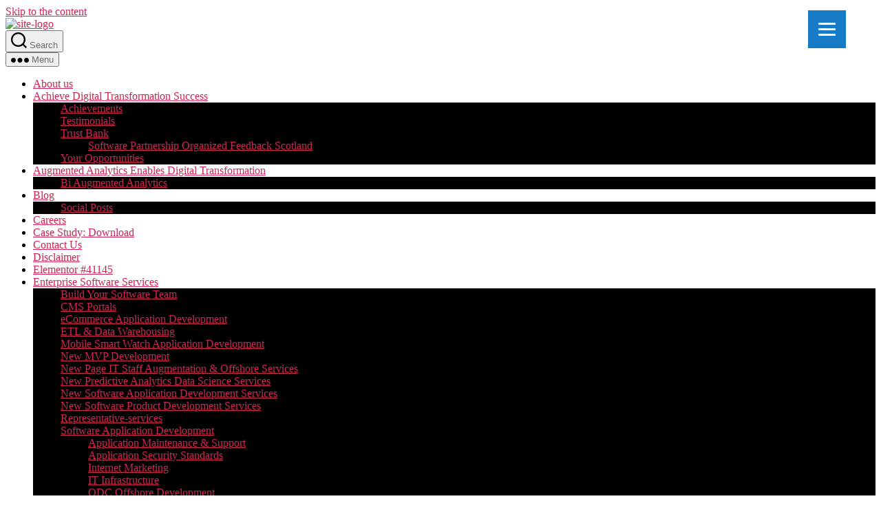

--- FILE ---
content_type: text/html; charset=UTF-8
request_url: https://www.elegantmicroweb.com/blog/2020-08-24-august-24-2020-nlp-advanced-analytics.htm
body_size: 41497
content:
<!DOCTYPE html>

<html class="no-js" lang="en-US">
	<head>
	
		<!-- Google Tag Manager -->
<script>(function(w,d,s,l,i){w[l]=w[l]||[];w[l].push({'gtm.start':
new Date().getTime(),event:'gtm.js'});var f=d.getElementsByTagName(s)[0],
j=d.createElement(s),dl=l!='dataLayer'?'&l='+l:'';j.async=true;j.src=
'https://www.googletagmanager.com/gtm.js?id='+i+dl;f.parentNode.insertBefore(j,f);
})(window,document,'script','dataLayer','GTM-WQPNPCX');</script>
	<!-- End Google Tag Manager -->
		
		<meta charset="UTF-8">
		<meta name="viewport" content="width=device-width, initial-scale=1.0" >

		<link rel="profile" href="https://gmpg.org/xfn/11">
		<link href="https://www.elegantmicroweb.com/wp-content/themes/twentytwenty/assets/images/favicons/favicon.ico" rel="shortcut icon" type="image/x-icon" /> 
		<link href="https://www.elegantmicroweb.com/wp-content/themes/twentytwenty/assets/images/favicons/favicon_57.png" rel="apple-touch-icon" sizes="58x58" />
		<link href="https://www.elegantmicroweb.com/wp-content/themes/twentytwenty/assets/images/favicons/favicon_58.png" rel="apple-touch-icon" sizes="58x58" />
		<link href="https://www.elegantmicroweb.com/wp-content/themes/twentytwenty/assets/images/favicons/favicon_76.png" rel="apple-touch-icon" sizes="76x76" />
		<link href="https://www.elegantmicroweb.com/wp-content/themes/twentytwenty/assets/images/favicons/favicon_120.png" rel="apple-touch-icon" sizes="120x120" />
		<link href="https://www.elegantmicroweb.com/wp-content/themes/twentytwenty/assets/images/favicons/favicon_128.png" rel="apple-touch-icon" sizes="128x128" />
		<link href="https://www.elegantmicroweb.com/wp-content/themes/twentytwenty/assets/images/favicons/favicon_152.png" rel="apple-touch-icon" sizes="152x152" />
		<link href="https://www.elegantmicroweb.com/wp-content/themes/twentytwenty/assets/images/favicons/favicon_180.png" rel="apple-touch-icon" sizes="180x180" />
		<link href="https://www.elegantmicroweb.com/wp-content/themes/twentytwenty/assets/images/favicons/favicon_192.png" rel="apple-touch-icon" sizes="192x192" /> 
		            <script async src='https://www.clickcease.com/monitor/stat.js'>
            </script>
        		<style type="text/css">
					.heateor_sss_button_instagram span.heateor_sss_svg,a.heateor_sss_instagram span.heateor_sss_svg{background:radial-gradient(circle at 30% 107%,#fdf497 0,#fdf497 5%,#fd5949 45%,#d6249f 60%,#285aeb 90%)}
											.heateor_sss_horizontal_sharing .heateor_sss_svg,.heateor_sss_standard_follow_icons_container .heateor_sss_svg{
							color: #fff;
						border-width: 0px;
			border-style: solid;
			border-color: transparent;
		}
					.heateor_sss_horizontal_sharing .heateorSssTCBackground{
				color:#666;
			}
					.heateor_sss_horizontal_sharing span.heateor_sss_svg:hover,.heateor_sss_standard_follow_icons_container span.heateor_sss_svg:hover{
						border-color: transparent;
		}
		.heateor_sss_vertical_sharing span.heateor_sss_svg,.heateor_sss_floating_follow_icons_container span.heateor_sss_svg{
							color: #fff;
						border-width: 0px;
			border-style: solid;
			border-color: transparent;
		}
				.heateor_sss_vertical_sharing .heateorSssTCBackground{
			color:#666;
		}
						.heateor_sss_vertical_sharing span.heateor_sss_svg:hover,.heateor_sss_floating_follow_icons_container span.heateor_sss_svg:hover{
						border-color: transparent;
		}
		@media screen and (max-width:783px) {.heateor_sss_vertical_sharing{display:none!important}}		</style>
		<meta name='robots' content='index, follow, max-image-preview:large, max-snippet:-1, max-video-preview:-1' />
	<style>img:is([sizes="auto" i], [sizes^="auto," i]) { contain-intrinsic-size: 3000px 1500px }</style>
	
	<!-- This site is optimized with the Yoast SEO plugin v20.13 - https://yoast.com/wordpress/plugins/seo/ -->
	<title>NLP and Augmented Analytics Go Hand in Hand!</title>
	<meta name="description" content="Achieve advanced analytics so business users enjoy the benefits of smart data discovery using contextual NLP natural language searches." />
	<link rel="canonical" href="https://www.elegantmicroweb.com/blog/2020-08-24-august-24-2020-nlp-advanced-analytics.htm" />
	<meta property="og:locale" content="en_US" />
	<meta property="og:type" content="article" />
	<meta property="og:title" content="NLP and Augmented Analytics Go Hand in Hand!" />
	<meta property="og:description" content="Achieve advanced analytics so business users enjoy the benefits of smart data discovery using contextual NLP natural language searches." />
	<meta property="og:url" content="https://www.elegantmicroweb.com/blog/2020-08-24-august-24-2020-nlp-advanced-analytics.htm" />
	<meta property="article:published_time" content="2020-08-24T13:33:07+00:00" />
	<meta property="article:modified_time" content="2023-08-29T09:58:31+00:00" />
	<meta name="author" content="Smarten" />
	<meta name="twitter:card" content="summary_large_image" />
	<meta name="twitter:label1" content="Written by" />
	<meta name="twitter:data1" content="Smarten" />
	<meta name="twitter:label2" content="Est. reading time" />
	<meta name="twitter:data2" content="2 minutes" />
	<!-- / Yoast SEO plugin. -->


<link rel="alternate" type="application/rss+xml" title=" &raquo; Feed" href="https://www.elegantmicroweb.com/feed" />
<link rel="alternate" type="application/rss+xml" title=" &raquo; Comments Feed" href="https://www.elegantmicroweb.com/comments/feed" />
<script>
window._wpemojiSettings = {"baseUrl":"https:\/\/s.w.org\/images\/core\/emoji\/16.0.1\/72x72\/","ext":".png","svgUrl":"https:\/\/s.w.org\/images\/core\/emoji\/16.0.1\/svg\/","svgExt":".svg","source":{"concatemoji":"https:\/\/www.elegantmicroweb.com\/wp-includes\/js\/wp-emoji-release.min.js?ver=6.8.3"}};
/*! This file is auto-generated */
!function(s,n){var o,i,e;function c(e){try{var t={supportTests:e,timestamp:(new Date).valueOf()};sessionStorage.setItem(o,JSON.stringify(t))}catch(e){}}function p(e,t,n){e.clearRect(0,0,e.canvas.width,e.canvas.height),e.fillText(t,0,0);var t=new Uint32Array(e.getImageData(0,0,e.canvas.width,e.canvas.height).data),a=(e.clearRect(0,0,e.canvas.width,e.canvas.height),e.fillText(n,0,0),new Uint32Array(e.getImageData(0,0,e.canvas.width,e.canvas.height).data));return t.every(function(e,t){return e===a[t]})}function u(e,t){e.clearRect(0,0,e.canvas.width,e.canvas.height),e.fillText(t,0,0);for(var n=e.getImageData(16,16,1,1),a=0;a<n.data.length;a++)if(0!==n.data[a])return!1;return!0}function f(e,t,n,a){switch(t){case"flag":return n(e,"\ud83c\udff3\ufe0f\u200d\u26a7\ufe0f","\ud83c\udff3\ufe0f\u200b\u26a7\ufe0f")?!1:!n(e,"\ud83c\udde8\ud83c\uddf6","\ud83c\udde8\u200b\ud83c\uddf6")&&!n(e,"\ud83c\udff4\udb40\udc67\udb40\udc62\udb40\udc65\udb40\udc6e\udb40\udc67\udb40\udc7f","\ud83c\udff4\u200b\udb40\udc67\u200b\udb40\udc62\u200b\udb40\udc65\u200b\udb40\udc6e\u200b\udb40\udc67\u200b\udb40\udc7f");case"emoji":return!a(e,"\ud83e\udedf")}return!1}function g(e,t,n,a){var r="undefined"!=typeof WorkerGlobalScope&&self instanceof WorkerGlobalScope?new OffscreenCanvas(300,150):s.createElement("canvas"),o=r.getContext("2d",{willReadFrequently:!0}),i=(o.textBaseline="top",o.font="600 32px Arial",{});return e.forEach(function(e){i[e]=t(o,e,n,a)}),i}function t(e){var t=s.createElement("script");t.src=e,t.defer=!0,s.head.appendChild(t)}"undefined"!=typeof Promise&&(o="wpEmojiSettingsSupports",i=["flag","emoji"],n.supports={everything:!0,everythingExceptFlag:!0},e=new Promise(function(e){s.addEventListener("DOMContentLoaded",e,{once:!0})}),new Promise(function(t){var n=function(){try{var e=JSON.parse(sessionStorage.getItem(o));if("object"==typeof e&&"number"==typeof e.timestamp&&(new Date).valueOf()<e.timestamp+604800&&"object"==typeof e.supportTests)return e.supportTests}catch(e){}return null}();if(!n){if("undefined"!=typeof Worker&&"undefined"!=typeof OffscreenCanvas&&"undefined"!=typeof URL&&URL.createObjectURL&&"undefined"!=typeof Blob)try{var e="postMessage("+g.toString()+"("+[JSON.stringify(i),f.toString(),p.toString(),u.toString()].join(",")+"));",a=new Blob([e],{type:"text/javascript"}),r=new Worker(URL.createObjectURL(a),{name:"wpTestEmojiSupports"});return void(r.onmessage=function(e){c(n=e.data),r.terminate(),t(n)})}catch(e){}c(n=g(i,f,p,u))}t(n)}).then(function(e){for(var t in e)n.supports[t]=e[t],n.supports.everything=n.supports.everything&&n.supports[t],"flag"!==t&&(n.supports.everythingExceptFlag=n.supports.everythingExceptFlag&&n.supports[t]);n.supports.everythingExceptFlag=n.supports.everythingExceptFlag&&!n.supports.flag,n.DOMReady=!1,n.readyCallback=function(){n.DOMReady=!0}}).then(function(){return e}).then(function(){var e;n.supports.everything||(n.readyCallback(),(e=n.source||{}).concatemoji?t(e.concatemoji):e.wpemoji&&e.twemoji&&(t(e.twemoji),t(e.wpemoji)))}))}((window,document),window._wpemojiSettings);
</script>
<link rel='stylesheet' id='premium-addons-css' href='https://www.elegantmicroweb.com/wp-content/plugins/premium-addons-for-elementor/assets/frontend/min-css/premium-addons.min.css?ver=4.10.15' media='all' />
<style id='wp-emoji-styles-inline-css'>

	img.wp-smiley, img.emoji {
		display: inline !important;
		border: none !important;
		box-shadow: none !important;
		height: 1em !important;
		width: 1em !important;
		margin: 0 0.07em !important;
		vertical-align: -0.1em !important;
		background: none !important;
		padding: 0 !important;
	}
</style>
<link rel='stylesheet' id='wp-block-library-css' href='https://www.elegantmicroweb.com/wp-includes/css/dist/block-library/style.min.css?ver=6.8.3' media='all' />
<style id='classic-theme-styles-inline-css'>
/*! This file is auto-generated */
.wp-block-button__link{color:#fff;background-color:#32373c;border-radius:9999px;box-shadow:none;text-decoration:none;padding:calc(.667em + 2px) calc(1.333em + 2px);font-size:1.125em}.wp-block-file__button{background:#32373c;color:#fff;text-decoration:none}
</style>
<style id='global-styles-inline-css'>
:root{--wp--preset--aspect-ratio--square: 1;--wp--preset--aspect-ratio--4-3: 4/3;--wp--preset--aspect-ratio--3-4: 3/4;--wp--preset--aspect-ratio--3-2: 3/2;--wp--preset--aspect-ratio--2-3: 2/3;--wp--preset--aspect-ratio--16-9: 16/9;--wp--preset--aspect-ratio--9-16: 9/16;--wp--preset--color--black: #000000;--wp--preset--color--cyan-bluish-gray: #abb8c3;--wp--preset--color--white: #ffffff;--wp--preset--color--pale-pink: #f78da7;--wp--preset--color--vivid-red: #cf2e2e;--wp--preset--color--luminous-vivid-orange: #ff6900;--wp--preset--color--luminous-vivid-amber: #fcb900;--wp--preset--color--light-green-cyan: #7bdcb5;--wp--preset--color--vivid-green-cyan: #00d084;--wp--preset--color--pale-cyan-blue: #8ed1fc;--wp--preset--color--vivid-cyan-blue: #0693e3;--wp--preset--color--vivid-purple: #9b51e0;--wp--preset--color--accent: #cd2653;--wp--preset--color--primary: #000000;--wp--preset--color--secondary: #6d6d6d;--wp--preset--color--subtle-background: #dcd7ca;--wp--preset--color--background: #f5efe0;--wp--preset--gradient--vivid-cyan-blue-to-vivid-purple: linear-gradient(135deg,rgba(6,147,227,1) 0%,rgb(155,81,224) 100%);--wp--preset--gradient--light-green-cyan-to-vivid-green-cyan: linear-gradient(135deg,rgb(122,220,180) 0%,rgb(0,208,130) 100%);--wp--preset--gradient--luminous-vivid-amber-to-luminous-vivid-orange: linear-gradient(135deg,rgba(252,185,0,1) 0%,rgba(255,105,0,1) 100%);--wp--preset--gradient--luminous-vivid-orange-to-vivid-red: linear-gradient(135deg,rgba(255,105,0,1) 0%,rgb(207,46,46) 100%);--wp--preset--gradient--very-light-gray-to-cyan-bluish-gray: linear-gradient(135deg,rgb(238,238,238) 0%,rgb(169,184,195) 100%);--wp--preset--gradient--cool-to-warm-spectrum: linear-gradient(135deg,rgb(74,234,220) 0%,rgb(151,120,209) 20%,rgb(207,42,186) 40%,rgb(238,44,130) 60%,rgb(251,105,98) 80%,rgb(254,248,76) 100%);--wp--preset--gradient--blush-light-purple: linear-gradient(135deg,rgb(255,206,236) 0%,rgb(152,150,240) 100%);--wp--preset--gradient--blush-bordeaux: linear-gradient(135deg,rgb(254,205,165) 0%,rgb(254,45,45) 50%,rgb(107,0,62) 100%);--wp--preset--gradient--luminous-dusk: linear-gradient(135deg,rgb(255,203,112) 0%,rgb(199,81,192) 50%,rgb(65,88,208) 100%);--wp--preset--gradient--pale-ocean: linear-gradient(135deg,rgb(255,245,203) 0%,rgb(182,227,212) 50%,rgb(51,167,181) 100%);--wp--preset--gradient--electric-grass: linear-gradient(135deg,rgb(202,248,128) 0%,rgb(113,206,126) 100%);--wp--preset--gradient--midnight: linear-gradient(135deg,rgb(2,3,129) 0%,rgb(40,116,252) 100%);--wp--preset--font-size--small: 18px;--wp--preset--font-size--medium: 20px;--wp--preset--font-size--large: 26.25px;--wp--preset--font-size--x-large: 42px;--wp--preset--font-size--normal: 21px;--wp--preset--font-size--larger: 32px;--wp--preset--spacing--20: 0.44rem;--wp--preset--spacing--30: 0.67rem;--wp--preset--spacing--40: 1rem;--wp--preset--spacing--50: 1.5rem;--wp--preset--spacing--60: 2.25rem;--wp--preset--spacing--70: 3.38rem;--wp--preset--spacing--80: 5.06rem;--wp--preset--shadow--natural: 6px 6px 9px rgba(0, 0, 0, 0.2);--wp--preset--shadow--deep: 12px 12px 50px rgba(0, 0, 0, 0.4);--wp--preset--shadow--sharp: 6px 6px 0px rgba(0, 0, 0, 0.2);--wp--preset--shadow--outlined: 6px 6px 0px -3px rgba(255, 255, 255, 1), 6px 6px rgba(0, 0, 0, 1);--wp--preset--shadow--crisp: 6px 6px 0px rgba(0, 0, 0, 1);}:where(.is-layout-flex){gap: 0.5em;}:where(.is-layout-grid){gap: 0.5em;}body .is-layout-flex{display: flex;}.is-layout-flex{flex-wrap: wrap;align-items: center;}.is-layout-flex > :is(*, div){margin: 0;}body .is-layout-grid{display: grid;}.is-layout-grid > :is(*, div){margin: 0;}:where(.wp-block-columns.is-layout-flex){gap: 2em;}:where(.wp-block-columns.is-layout-grid){gap: 2em;}:where(.wp-block-post-template.is-layout-flex){gap: 1.25em;}:where(.wp-block-post-template.is-layout-grid){gap: 1.25em;}.has-black-color{color: var(--wp--preset--color--black) !important;}.has-cyan-bluish-gray-color{color: var(--wp--preset--color--cyan-bluish-gray) !important;}.has-white-color{color: var(--wp--preset--color--white) !important;}.has-pale-pink-color{color: var(--wp--preset--color--pale-pink) !important;}.has-vivid-red-color{color: var(--wp--preset--color--vivid-red) !important;}.has-luminous-vivid-orange-color{color: var(--wp--preset--color--luminous-vivid-orange) !important;}.has-luminous-vivid-amber-color{color: var(--wp--preset--color--luminous-vivid-amber) !important;}.has-light-green-cyan-color{color: var(--wp--preset--color--light-green-cyan) !important;}.has-vivid-green-cyan-color{color: var(--wp--preset--color--vivid-green-cyan) !important;}.has-pale-cyan-blue-color{color: var(--wp--preset--color--pale-cyan-blue) !important;}.has-vivid-cyan-blue-color{color: var(--wp--preset--color--vivid-cyan-blue) !important;}.has-vivid-purple-color{color: var(--wp--preset--color--vivid-purple) !important;}.has-black-background-color{background-color: var(--wp--preset--color--black) !important;}.has-cyan-bluish-gray-background-color{background-color: var(--wp--preset--color--cyan-bluish-gray) !important;}.has-white-background-color{background-color: var(--wp--preset--color--white) !important;}.has-pale-pink-background-color{background-color: var(--wp--preset--color--pale-pink) !important;}.has-vivid-red-background-color{background-color: var(--wp--preset--color--vivid-red) !important;}.has-luminous-vivid-orange-background-color{background-color: var(--wp--preset--color--luminous-vivid-orange) !important;}.has-luminous-vivid-amber-background-color{background-color: var(--wp--preset--color--luminous-vivid-amber) !important;}.has-light-green-cyan-background-color{background-color: var(--wp--preset--color--light-green-cyan) !important;}.has-vivid-green-cyan-background-color{background-color: var(--wp--preset--color--vivid-green-cyan) !important;}.has-pale-cyan-blue-background-color{background-color: var(--wp--preset--color--pale-cyan-blue) !important;}.has-vivid-cyan-blue-background-color{background-color: var(--wp--preset--color--vivid-cyan-blue) !important;}.has-vivid-purple-background-color{background-color: var(--wp--preset--color--vivid-purple) !important;}.has-black-border-color{border-color: var(--wp--preset--color--black) !important;}.has-cyan-bluish-gray-border-color{border-color: var(--wp--preset--color--cyan-bluish-gray) !important;}.has-white-border-color{border-color: var(--wp--preset--color--white) !important;}.has-pale-pink-border-color{border-color: var(--wp--preset--color--pale-pink) !important;}.has-vivid-red-border-color{border-color: var(--wp--preset--color--vivid-red) !important;}.has-luminous-vivid-orange-border-color{border-color: var(--wp--preset--color--luminous-vivid-orange) !important;}.has-luminous-vivid-amber-border-color{border-color: var(--wp--preset--color--luminous-vivid-amber) !important;}.has-light-green-cyan-border-color{border-color: var(--wp--preset--color--light-green-cyan) !important;}.has-vivid-green-cyan-border-color{border-color: var(--wp--preset--color--vivid-green-cyan) !important;}.has-pale-cyan-blue-border-color{border-color: var(--wp--preset--color--pale-cyan-blue) !important;}.has-vivid-cyan-blue-border-color{border-color: var(--wp--preset--color--vivid-cyan-blue) !important;}.has-vivid-purple-border-color{border-color: var(--wp--preset--color--vivid-purple) !important;}.has-vivid-cyan-blue-to-vivid-purple-gradient-background{background: var(--wp--preset--gradient--vivid-cyan-blue-to-vivid-purple) !important;}.has-light-green-cyan-to-vivid-green-cyan-gradient-background{background: var(--wp--preset--gradient--light-green-cyan-to-vivid-green-cyan) !important;}.has-luminous-vivid-amber-to-luminous-vivid-orange-gradient-background{background: var(--wp--preset--gradient--luminous-vivid-amber-to-luminous-vivid-orange) !important;}.has-luminous-vivid-orange-to-vivid-red-gradient-background{background: var(--wp--preset--gradient--luminous-vivid-orange-to-vivid-red) !important;}.has-very-light-gray-to-cyan-bluish-gray-gradient-background{background: var(--wp--preset--gradient--very-light-gray-to-cyan-bluish-gray) !important;}.has-cool-to-warm-spectrum-gradient-background{background: var(--wp--preset--gradient--cool-to-warm-spectrum) !important;}.has-blush-light-purple-gradient-background{background: var(--wp--preset--gradient--blush-light-purple) !important;}.has-blush-bordeaux-gradient-background{background: var(--wp--preset--gradient--blush-bordeaux) !important;}.has-luminous-dusk-gradient-background{background: var(--wp--preset--gradient--luminous-dusk) !important;}.has-pale-ocean-gradient-background{background: var(--wp--preset--gradient--pale-ocean) !important;}.has-electric-grass-gradient-background{background: var(--wp--preset--gradient--electric-grass) !important;}.has-midnight-gradient-background{background: var(--wp--preset--gradient--midnight) !important;}.has-small-font-size{font-size: var(--wp--preset--font-size--small) !important;}.has-medium-font-size{font-size: var(--wp--preset--font-size--medium) !important;}.has-large-font-size{font-size: var(--wp--preset--font-size--large) !important;}.has-x-large-font-size{font-size: var(--wp--preset--font-size--x-large) !important;}
:where(.wp-block-post-template.is-layout-flex){gap: 1.25em;}:where(.wp-block-post-template.is-layout-grid){gap: 1.25em;}
:where(.wp-block-columns.is-layout-flex){gap: 2em;}:where(.wp-block-columns.is-layout-grid){gap: 2em;}
:root :where(.wp-block-pullquote){font-size: 1.5em;line-height: 1.6;}
</style>
<link rel='stylesheet' id='contact-form-7-css' href='https://www.elegantmicroweb.com/wp-content/plugins/contact-form-7/includes/css/styles.css?ver=6.1.4' media='all' />
<style id='contact-form-7-inline-css'>
.wpcf7 .wpcf7-recaptcha iframe {margin-bottom: 0;}.wpcf7 .wpcf7-recaptcha[data-align="center"] > div {margin: 0 auto;}.wpcf7 .wpcf7-recaptcha[data-align="right"] > div {margin: 0 0 0 auto;}
</style>
<link rel='stylesheet' id='cookie-notice-front-css' href='https://www.elegantmicroweb.com/wp-content/plugins/cookie-notice/css/front.min.css?ver=6.8.3' media='all' />
<link rel='stylesheet' id='popupaoc-public-style-css' href='https://www.elegantmicroweb.com/wp-content/plugins/popup-anything-on-click/assets/css/popupaoc-public-style.css?ver=1.7.4' media='all' />
<link rel='stylesheet' id='spam-protect-for-contact-form7-css' href='https://www.elegantmicroweb.com/wp-content/plugins/wp-contact-form-7-spam-blocker/frontend/css/spam-protect-for-contact-form7.css?ver=1.0.0' media='all' />
<link rel='stylesheet' id='wp-easy-faqs-css' href='https://www.elegantmicroweb.com/wp-content/plugins/wp-easy-faqs/public/css/wp-easy-faqs-public.css?ver=1.0.2' media='all' />
<link rel='stylesheet' id='dashicons-css' href='https://www.elegantmicroweb.com/wp-includes/css/dashicons.min.css?ver=6.8.3' media='all' />
<link rel='stylesheet' id='wpos-slick-style-css' href='https://www.elegantmicroweb.com/wp-content/plugins/wp-responsive-recent-post-slider/assets/css/slick.css?ver=2.3.1' media='all' />
<link rel='stylesheet' id='wppsac-public-style-css' href='https://www.elegantmicroweb.com/wp-content/plugins/wp-responsive-recent-post-slider/assets/css/recent-post-style.css?ver=2.3.1' media='all' />
<link rel='stylesheet' id='xs-front-style-css' href='https://www.elegantmicroweb.com/wp-content/plugins/wp-social/assets/css/frontend.css?ver=6.8.3' media='all' />
<link rel='stylesheet' id='xs_login_font_login_css-css' href='https://www.elegantmicroweb.com/wp-content/plugins/wp-social/assets/css/font-icon.css?ver=6.8.3' media='all' />
<link rel='stylesheet' id='twentytwenty-style-css' href='https://www.elegantmicroweb.com/wp-content/themes/twentytwenty/style.css?ver=1.2' media='all' />
<style id='twentytwenty-style-inline-css'>
.color-accent,.color-accent-hover:hover,.color-accent-hover:focus,:root .has-accent-color,.has-drop-cap:not(:focus):first-letter,.wp-block-button.is-style-outline,a { color: #cd2653; }blockquote,.border-color-accent,.border-color-accent-hover:hover,.border-color-accent-hover:focus { border-color: #cd2653; }button:not(.toggle),.button,.faux-button,.wp-block-button__link,.wp-block-file .wp-block-file__button,input[type="button"],input[type="reset"],input[type="submit"],.bg-accent,.bg-accent-hover:hover,.bg-accent-hover:focus,:root .has-accent-background-color,.comment-reply-link { background-color: #cd2653; }.fill-children-accent,.fill-children-accent * { fill: #cd2653; }body,.entry-title a,:root .has-primary-color { color: #000000; }:root .has-primary-background-color { background-color: #000000; }cite,figcaption,.wp-caption-text,.post-meta,.entry-content .wp-block-archives li,.entry-content .wp-block-categories li,.entry-content .wp-block-latest-posts li,.wp-block-latest-comments__comment-date,.wp-block-latest-posts__post-date,.wp-block-embed figcaption,.wp-block-image figcaption,.wp-block-pullquote cite,.comment-metadata,.comment-respond .comment-notes,.comment-respond .logged-in-as,.pagination .dots,.entry-content hr:not(.has-background),hr.styled-separator,:root .has-secondary-color { color: #6d6d6d; }:root .has-secondary-background-color { background-color: #6d6d6d; }pre,fieldset,input,textarea,table,table *,hr { border-color: #dcd7ca; }caption,code,code,kbd,samp,.wp-block-table.is-style-stripes tbody tr:nth-child(odd),:root .has-subtle-background-background-color { background-color: #dcd7ca; }.wp-block-table.is-style-stripes { border-bottom-color: #dcd7ca; }.wp-block-latest-posts.is-grid li { border-top-color: #dcd7ca; }:root .has-subtle-background-color { color: #dcd7ca; }body:not(.overlay-header) .primary-menu > li > a,body:not(.overlay-header) .primary-menu > li > .icon,.modal-menu a,.footer-menu a, .footer-widgets a,#site-footer .wp-block-button.is-style-outline,.wp-block-pullquote:before,.singular:not(.overlay-header) .entry-header a,.archive-header a,.header-footer-group .color-accent,.header-footer-group .color-accent-hover:hover { color: #cd2653; }.social-icons a,#site-footer button:not(.toggle),#site-footer .button,#site-footer .faux-button,#site-footer .wp-block-button__link,#site-footer .wp-block-file__button,#site-footer input[type="button"],#site-footer input[type="reset"],#site-footer input[type="submit"] { background-color: #cd2653; }.header-footer-group,body:not(.overlay-header) #site-header .toggle,.menu-modal .toggle { color: #000000; }body:not(.overlay-header) .primary-menu ul { background-color: #000000; }body:not(.overlay-header) .primary-menu > li > ul:after { border-bottom-color: #000000; }body:not(.overlay-header) .primary-menu ul ul:after { border-left-color: #000000; }.site-description,body:not(.overlay-header) .toggle-inner .toggle-text,.widget .post-date,.widget .rss-date,.widget_archive li,.widget_categories li,.widget cite,.widget_pages li,.widget_meta li,.widget_nav_menu li,.powered-by-wordpress,.to-the-top,.singular .entry-header .post-meta,.singular:not(.overlay-header) .entry-header .post-meta a { color: #6d6d6d; }.header-footer-group pre,.header-footer-group fieldset,.header-footer-group input,.header-footer-group textarea,.header-footer-group table,.header-footer-group table *,.footer-nav-widgets-wrapper,#site-footer,.menu-modal nav *,.footer-widgets-outer-wrapper,.footer-top { border-color: #dcd7ca; }.header-footer-group table caption,body:not(.overlay-header) .header-inner .toggle-wrapper::before { background-color: #dcd7ca; }
</style>
<link rel='stylesheet' id='twentytwenty-print-style-css' href='https://www.elegantmicroweb.com/wp-content/themes/twentytwenty/print.css?ver=1.2' media='print' />
<link rel='stylesheet' id='fontscss-css' href='https://www.elegantmicroweb.com/wp-content/themes/twentytwenty/assets/fonts/fonts.css?ver=6.8.3' media='all' />
<link rel='stylesheet' id='heateor_sss_frontend_css-css' href='https://www.elegantmicroweb.com/wp-content/plugins/sassy-social-share/public/css/sassy-social-share-public.css?ver=3.3.38' media='all' />
<link rel='stylesheet' id='wp-social-sharing-css' href='https://www.elegantmicroweb.com/wp-content/plugins/wp-social-sharing/static/socialshare.css?ver=1.6' media='all' />
<link rel='stylesheet' id='elementor-frontend-css' href='https://www.elegantmicroweb.com/wp-content/plugins/elementor/assets/css/frontend-lite.min.css?ver=3.11.5' media='all' />
<link rel='stylesheet' id='eael-general-css' href='https://www.elegantmicroweb.com/wp-content/plugins/essential-addons-for-elementor-lite/assets/front-end/css/view/general.min.css?ver=5.8.18' media='all' />
<link rel='stylesheet' id='botstrap-min-css-css' href='https://www.elegantmicroweb.com/wp-content/themes/twentytwenty/assets/bootstrap-4.4.1/dist/css/bootstrap.min.css?ver=6.8.3' media='all' />
<script src="https://www.elegantmicroweb.com/wp-includes/js/jquery/jquery.min.js?ver=3.7.1" id="jquery-core-js"></script>
<script src="https://www.elegantmicroweb.com/wp-includes/js/jquery/jquery-migrate.min.js?ver=3.4.1" id="jquery-migrate-js"></script>
<script id="cf7rl-redirect_method-js-extra">
var cf7rl_ajax_object = {"cf7rl_ajax_url":"https:\/\/www.elegantmicroweb.com\/wp-admin\/admin-ajax.php","cf7rl_forms":"[\"|39110|url|http:\\\/\\\/elegantmicroweb.com\\\/thanks.htm|0|\",\"|38730|url|https:\\\/\\\/www.elegantmicroweb.com\\\/thanks.htm|0|\",\"|38368|url|https:\\\/\\\/www.elegantmicroweb.com\\\/thanks.htm|0|\",\"|37447|url|http:\\\/\\\/elegantmicroweb.com\\\/thanks.htm|0|\",\"|37274|url|https:\\\/\\\/www.elegantmicroweb.com\\\/thanks.htm|0|\",\"|37261|url|http:\\\/\\\/elegantmicroweb.com\\\/thanks.htm|0|\"]"};
</script>
<script src="https://www.elegantmicroweb.com/wp-content/plugins/cf7-redirect-thank-you-page/includes/../assets/js/redirect_method.js" id="cf7rl-redirect_method-js"></script>
<script src="https://www.elegantmicroweb.com/wp-content/plugins/wp-contact-form-7-spam-blocker/frontend/js/spam-protect-for-contact-form7.js?ver=1.0.0" id="spam-protect-for-contact-form7-js"></script>
<script src="https://www.elegantmicroweb.com/wp-content/plugins/wp-easy-faqs/public/js/wp-easy-faqs-public.js?ver=1.0.2" id="wp-easy-faqs-js"></script>
<script id="xs_front_main_js-js-extra">
var rest_config = {"rest_url":"https:\/\/www.elegantmicroweb.com\/wp-json\/","nonce":"63f57b96fb","insta_enabled":"1"};
</script>
<script src="https://www.elegantmicroweb.com/wp-content/plugins/wp-social/assets/js/front-main.js?ver=6.8.3" id="xs_front_main_js-js"></script>
<script id="xs_social_custom-js-extra">
var rest_api_conf = {"siteurl":"https:\/\/www.elegantmicroweb.com","nonce":"63f57b96fb","root":"https:\/\/www.elegantmicroweb.com\/wp-json\/"};
var wsluFrontObj = {"resturl":"https:\/\/www.elegantmicroweb.com\/wp-json\/","rest_nonce":"63f57b96fb"};
</script>
<script src="https://www.elegantmicroweb.com/wp-content/plugins/wp-social/assets/js/social-front.js?ver=6.8.3" id="xs_social_custom-js"></script>
<script src="https://www.elegantmicroweb.com/wp-content/themes/twentytwenty/assets/js/index.js?ver=1.2" id="twentytwenty-js-js" async></script>
<script id="twentytwenty-js-js-after">
window.addEventListener( "load", function() {

				if ( typeof jQuery === "undefined" ) {
					return;
				}

				jQuery( document ).on( "wpformsPageChange wpformsShowConditionalsField", function() { 

					if ( typeof twentytwenty === "undefined" || typeof twentytwenty.intrinsicRatioVideos === "undefined" || typeof twentytwenty.intrinsicRatioVideos.makeFit === "undefined" ) {
						return;
					}

					twentytwenty.intrinsicRatioVideos.makeFit();
				} );

				jQuery( document ).on( "wpformsRichTextEditorInit", function( e, editor ) { 

					jQuery( editor.container ).find( "iframe" ).addClass( "intrinsic-ignore" );
				} );
			} );
</script>
<link rel="https://api.w.org/" href="https://www.elegantmicroweb.com/wp-json/" /><link rel="alternate" title="JSON" type="application/json" href="https://www.elegantmicroweb.com/wp-json/wp/v2/posts/34918" /><link rel="EditURI" type="application/rsd+xml" title="RSD" href="https://www.elegantmicroweb.com/xmlrpc.php?rsd" />
<link rel='shortlink' href='https://www.elegantmicroweb.com/?p=34918' />
<link rel="alternate" title="oEmbed (JSON)" type="application/json+oembed" href="https://www.elegantmicroweb.com/wp-json/oembed/1.0/embed?url=https%3A%2F%2Fwww.elegantmicroweb.com%2Fblog%2F2020-08-24-august-24-2020-nlp-advanced-analytics.htm" />
<link rel="alternate" title="oEmbed (XML)" type="text/xml+oembed" href="https://www.elegantmicroweb.com/wp-json/oembed/1.0/embed?url=https%3A%2F%2Fwww.elegantmicroweb.com%2Fblog%2F2020-08-24-august-24-2020-nlp-advanced-analytics.htm&#038;format=xml" />
	<script>document.documentElement.className = document.documentElement.className.replace( 'no-js', 'js' );</script>
	<meta name="generator" content="Elementor 3.11.5; features: e_dom_optimization, e_optimized_assets_loading, e_optimized_css_loading, a11y_improvements, additional_custom_breakpoints; settings: css_print_method-external, google_font-disabled, font_display-swap">

<!-- Schema & Structured Data For WP v1.31 - -->
<script type="application/ld+json" class="saswp-schema-markup-output">
[{"@context":"https://schema.org/","@type":"Article","@id":"https://www.elegantmicroweb.com/blog/2020-08-24-august-24-2020-nlp-advanced-analytics.htm#Article","url":"","inLanguage":"","mainEntityOfPage":"Webpage","headline":"Natural Language Processing Makes Analytics Easy!","description":"Achieve advanced analytics so business users enjoy the benefits of smart data discovery using contextual NLP natural language searches.","keywords":"","datePublished":"2020-08-24T13:33:07+00:00","dateModified":"2023-08-29T09:58:31+00:00","author":{"@type":"Person","name":"Smarten","url":"https://www.elegantmicroweb.com/author/smarten","sameAs":["https://www.smarten.com"],"image":{"@type":"ImageObject","url":"https://secure.gravatar.com/avatar/ae9c0b129aac279b06eb92ba15e872cc89c4154b303c7e17310d8eeac907c929?s=96&d=mm&r=g","height":96,"width":96}},"editor":{"@type":"Person","name":"Smarten","url":"https://www.elegantmicroweb.com/author/smarten","sameAs":["https://www.smarten.com"],"image":{"@type":"ImageObject","url":"https://secure.gravatar.com/avatar/ae9c0b129aac279b06eb92ba15e872cc89c4154b303c7e17310d8eeac907c929?s=96&d=mm&r=g","height":96,"width":96}},"publisher":{"@type":"Organization","name":"elegant micro web","url":"https://www.elegantmicroweb.com","logo":{"@type":"ImageObject","url":"https://www.elegantmicroweb.com/wp-content/uploads/2024/05/EM-logo.png","width":"2421","height":"449"}},"image":[],"articleSection":""}]
</script>

<style>button#responsive-menu-button,
#responsive-menu-container {
    display: none;
    -webkit-text-size-adjust: 100%;
}

@media screen and (max-width:8000px) {

    #responsive-menu-container {
        display: block;
        position: fixed;
        top: 0;
        bottom: 0;
        z-index: 99998;
        padding-bottom: 5px;
        margin-bottom: -5px;
        outline: 1px solid transparent;
        overflow-y: auto;
        overflow-x: hidden;
    }

    #responsive-menu-container .responsive-menu-search-box {
        width: 100%;
        padding: 0 2%;
        border-radius: 2px;
        height: 50px;
        -webkit-appearance: none;
    }

    #responsive-menu-container.push-left,
    #responsive-menu-container.slide-left {
        transform: translateX(-100%);
        -ms-transform: translateX(-100%);
        -webkit-transform: translateX(-100%);
        -moz-transform: translateX(-100%);
    }

    .responsive-menu-open #responsive-menu-container.push-left,
    .responsive-menu-open #responsive-menu-container.slide-left {
        transform: translateX(0);
        -ms-transform: translateX(0);
        -webkit-transform: translateX(0);
        -moz-transform: translateX(0);
    }

    #responsive-menu-container.push-top,
    #responsive-menu-container.slide-top {
        transform: translateY(-100%);
        -ms-transform: translateY(-100%);
        -webkit-transform: translateY(-100%);
        -moz-transform: translateY(-100%);
    }

    .responsive-menu-open #responsive-menu-container.push-top,
    .responsive-menu-open #responsive-menu-container.slide-top {
        transform: translateY(0);
        -ms-transform: translateY(0);
        -webkit-transform: translateY(0);
        -moz-transform: translateY(0);
    }

    #responsive-menu-container.push-right,
    #responsive-menu-container.slide-right {
        transform: translateX(100%);
        -ms-transform: translateX(100%);
        -webkit-transform: translateX(100%);
        -moz-transform: translateX(100%);
    }

    .responsive-menu-open #responsive-menu-container.push-right,
    .responsive-menu-open #responsive-menu-container.slide-right {
        transform: translateX(0);
        -ms-transform: translateX(0);
        -webkit-transform: translateX(0);
        -moz-transform: translateX(0);
    }

    #responsive-menu-container.push-bottom,
    #responsive-menu-container.slide-bottom {
        transform: translateY(100%);
        -ms-transform: translateY(100%);
        -webkit-transform: translateY(100%);
        -moz-transform: translateY(100%);
    }

    .responsive-menu-open #responsive-menu-container.push-bottom,
    .responsive-menu-open #responsive-menu-container.slide-bottom {
        transform: translateY(0);
        -ms-transform: translateY(0);
        -webkit-transform: translateY(0);
        -moz-transform: translateY(0);
    }

    #responsive-menu-container,
    #responsive-menu-container:before,
    #responsive-menu-container:after,
    #responsive-menu-container *,
    #responsive-menu-container *:before,
    #responsive-menu-container *:after {
         box-sizing: border-box;
         margin: 0;
         padding: 0;
    }

    #responsive-menu-container #responsive-menu-search-box,
    #responsive-menu-container #responsive-menu-additional-content,
    #responsive-menu-container #responsive-menu-title {
        padding: 25px 5%;
    }

    #responsive-menu-container #responsive-menu,
    #responsive-menu-container #responsive-menu ul {
        width: 100%;
    }
    #responsive-menu-container #responsive-menu ul.responsive-menu-submenu {
        display: none;
    }

    #responsive-menu-container #responsive-menu ul.responsive-menu-submenu.responsive-menu-submenu-open {
         display: block;
    }

    #responsive-menu-container #responsive-menu ul.responsive-menu-submenu-depth-1 a.responsive-menu-item-link {
        padding-left:10%;
    }

    #responsive-menu-container #responsive-menu ul.responsive-menu-submenu-depth-2 a.responsive-menu-item-link {
        padding-left:15%;
    }

    #responsive-menu-container #responsive-menu ul.responsive-menu-submenu-depth-3 a.responsive-menu-item-link {
        padding-left:20%;
    }

    #responsive-menu-container #responsive-menu ul.responsive-menu-submenu-depth-4 a.responsive-menu-item-link {
        padding-left:25%;
    }

    #responsive-menu-container #responsive-menu ul.responsive-menu-submenu-depth-5 a.responsive-menu-item-link {
        padding-left:30%;
    }

    #responsive-menu-container li.responsive-menu-item {
        width: 100%;
        list-style: none;
    }

    #responsive-menu-container li.responsive-menu-item a {
        width: 100%;
        display: block;
        text-decoration: none;
        
        position: relative;
    }


     #responsive-menu-container #responsive-menu li.responsive-menu-item a {            padding: 0 5%;    }

    #responsive-menu-container .responsive-menu-submenu li.responsive-menu-item a {            padding: 0 5%;    }

    #responsive-menu-container li.responsive-menu-item a .fa {
        margin-right: 15px;
    }

    #responsive-menu-container li.responsive-menu-item a .responsive-menu-subarrow {
        position: absolute;
        top: 0;
        bottom: 0;
        text-align: center;
        overflow: hidden;
    }

    #responsive-menu-container li.responsive-menu-item a .responsive-menu-subarrow  .fa {
        margin-right: 0;
    }

    button#responsive-menu-button .responsive-menu-button-icon-inactive {
        display: none;
    }

    button#responsive-menu-button {
        z-index: 99999;
        display: none;
        overflow: hidden;
        outline: none;
    }

    button#responsive-menu-button img {
        max-width: 100%;
    }

    .responsive-menu-label {
        display: inline-block;
        font-weight: 600;
        margin: 0 5px;
        vertical-align: middle;
    }

    .responsive-menu-label .responsive-menu-button-text-open {
        display: none;
    }

    .responsive-menu-accessible {
        display: inline-block;
    }

    .responsive-menu-accessible .responsive-menu-box {
        display: inline-block;
        vertical-align: middle;
    }

    .responsive-menu-label.responsive-menu-label-top,
    .responsive-menu-label.responsive-menu-label-bottom
    {
        display: block;
        margin: 0 auto;
    }

    button#responsive-menu-button {
        padding: 0 0;
        display: inline-block;
        cursor: pointer;
        transition-property: opacity, filter;
        transition-duration: 0.15s;
        transition-timing-function: linear;
        font: inherit;
        color: inherit;
        text-transform: none;
        background-color: transparent;
        border: 0;
        margin: 0;
        overflow: visible;
    }

    .responsive-menu-box {
        width:25px;
        height:19px;
        display: inline-block;
        position: relative;
    }

    .responsive-menu-inner {
        display: block;
        top: 50%;
        margin-top:-1.5px;
    }

    .responsive-menu-inner,
    .responsive-menu-inner::before,
    .responsive-menu-inner::after {
         width:25px;
         height:3px;
         background-color:#ffffff;
         border-radius: 4px;
         position: absolute;
         transition-property: transform;
         transition-duration: 0.15s;
         transition-timing-function: ease;
    }

    .responsive-menu-open .responsive-menu-inner,
    .responsive-menu-open .responsive-menu-inner::before,
    .responsive-menu-open .responsive-menu-inner::after {
        background-color:#ffffff;
    }

    button#responsive-menu-button:hover .responsive-menu-inner,
    button#responsive-menu-button:hover .responsive-menu-inner::before,
    button#responsive-menu-button:hover .responsive-menu-inner::after,
    button#responsive-menu-button:hover .responsive-menu-open .responsive-menu-inner,
    button#responsive-menu-button:hover .responsive-menu-open .responsive-menu-inner::before,
    button#responsive-menu-button:hover .responsive-menu-open .responsive-menu-inner::after,
    button#responsive-menu-button:focus .responsive-menu-inner,
    button#responsive-menu-button:focus .responsive-menu-inner::before,
    button#responsive-menu-button:focus .responsive-menu-inner::after,
    button#responsive-menu-button:focus .responsive-menu-open .responsive-menu-inner,
    button#responsive-menu-button:focus .responsive-menu-open .responsive-menu-inner::before,
    button#responsive-menu-button:focus .responsive-menu-open .responsive-menu-inner::after {
        background-color:#ffffff;
    }

    .responsive-menu-inner::before,
    .responsive-menu-inner::after {
         content: "";
         display: block;
    }

    .responsive-menu-inner::before {
         top:-8px;
    }

    .responsive-menu-inner::after {
         bottom:-8px;
    }.responsive-menu-boring .responsive-menu-inner,
.responsive-menu-boring .responsive-menu-inner::before,
.responsive-menu-boring .responsive-menu-inner::after {
    transition-property: none;
}

.responsive-menu-boring.is-active .responsive-menu-inner {
    transform: rotate(45deg);
}

.responsive-menu-boring.is-active .responsive-menu-inner::before {
    top: 0;
    opacity: 0;
}

.responsive-menu-boring.is-active .responsive-menu-inner::after {
    bottom: 0;
    transform: rotate(-90deg);
}
    button#responsive-menu-button {
        width:55px;
        height:55px;
        position:fixed;
        top:15px;right:5%;            background:#167ac6    }        .responsive-menu-open button#responsive-menu-button {
            background:#000000
        }        .responsive-menu-open button#responsive-menu-button:hover,
        .responsive-menu-open button#responsive-menu-button:focus,
        button#responsive-menu-button:hover,
        button#responsive-menu-button:focus {
            background:#000000
        }
    button#responsive-menu-button .responsive-menu-box {
        color:#ffffff;
    }

    .responsive-menu-open button#responsive-menu-button .responsive-menu-box {
        color:#ffffff;
    }

    .responsive-menu-label {
        color:#ffffff;
        font-size:14px;
        line-height:13px;    }

    button#responsive-menu-button {
        display: inline-block;
        transition: transform 0.5s, background-color 0.5s;
    }        html.responsive-menu-open {
            cursor: pointer;
        }

        #responsive-menu-container {
            cursor: initial;
        }
    #responsive-menu-container {
        width:30%;right: 0;
        transition: transform 0.5s;
        text-align:left;            background:#f1f1f1;    }

    #responsive-menu-container #responsive-menu-wrapper {
        background:#f1f1f1;
    }

    #responsive-menu-container #responsive-menu-additional-content {
        color:#ffffff;
    }

    #responsive-menu-container .responsive-menu-search-box {
        background:#ffffff;
        border: 2px solid #dadada;
        color:#333333;
    }

    #responsive-menu-container .responsive-menu-search-box:-ms-input-placeholder {
        color:#c7c7cd;
    }

    #responsive-menu-container .responsive-menu-search-box::-webkit-input-placeholder {
        color:#c7c7cd;
    }

    #responsive-menu-container .responsive-menu-search-box:-moz-placeholder {
        color:#c7c7cd;
        opacity: 1;
    }

    #responsive-menu-container .responsive-menu-search-box::-moz-placeholder {
        color:#c7c7cd;
        opacity: 1;
    }

    #responsive-menu-container .responsive-menu-item-link,
    #responsive-menu-container #responsive-menu-title,
    #responsive-menu-container .responsive-menu-subarrow {
        transition: background-color 0.5s, border-color 0.5s, color 0.5s;
    }

    #responsive-menu-container #responsive-menu-title {
        background-color:#212121;
        color:#ffffff;
        font-size:20px;
        text-align:left;
    }

    #responsive-menu-container #responsive-menu-title a {
        color:#ffffff;
        font-size:20px;
        text-decoration: none;
    }

    #responsive-menu-container #responsive-menu-title a:hover {
        color:#ffffff;
    }

    #responsive-menu-container #responsive-menu-title:hover {
        background-color:#212121;
        color:#ffffff;
    }

    #responsive-menu-container #responsive-menu-title:hover a {
        color:#ffffff;
    }

    #responsive-menu-container #responsive-menu-title #responsive-menu-title-image {
        display: inline-block;
        vertical-align: middle;
        max-width: 100%;
        margin-bottom: 15px;
    }

    #responsive-menu-container #responsive-menu-title #responsive-menu-title-image img {        max-width: 100%;
    }

    #responsive-menu-container #responsive-menu > li.responsive-menu-item:first-child > a {
        border-top:1px solid #d8d9da;
    }

    #responsive-menu-container #responsive-menu li.responsive-menu-item .responsive-menu-item-link {
        font-size:18px;
    }

    #responsive-menu-container #responsive-menu li.responsive-menu-item a {
        line-height:55px;
        border-bottom:1px solid #d8d9da;
        color:#212529;
        background-color:#f1f1f1;            height:55px;    }

    #responsive-menu-container #responsive-menu li.responsive-menu-item a:hover {
        color:#ffffff;
        background-color:#167ac6;
        border-color:#167ac6;
    }

    #responsive-menu-container #responsive-menu li.responsive-menu-item a:hover .responsive-menu-subarrow {
        color:#ffffff;
        border-color:#167ac6;
        background-color:#167ac6;
    }

    #responsive-menu-container #responsive-menu li.responsive-menu-item a:hover .responsive-menu-subarrow.responsive-menu-subarrow-active {
        color:#ffffff;
        border-color:#167ac6;
        background-color:#167ac6;
    }

    #responsive-menu-container #responsive-menu li.responsive-menu-item a .responsive-menu-subarrow {right: 0;
        height:53px;
        line-height:53px;
        width:48px;
        color:#212529;        border-left:1px solid #f1f1f1;
        background-color:#f1f1f1;
    }

    #responsive-menu-container #responsive-menu li.responsive-menu-item a .responsive-menu-subarrow.responsive-menu-subarrow-active {
        color:#212529;
        border-color:#f1f1f1;
        background-color:#167ac6;
    }

    #responsive-menu-container #responsive-menu li.responsive-menu-item a .responsive-menu-subarrow.responsive-menu-subarrow-active:hover {
        color:#ffffff;
        border-color:#167ac6;
        background-color:#167ac6;
    }

    #responsive-menu-container #responsive-menu li.responsive-menu-item a .responsive-menu-subarrow:hover {
        color:#ffffff;
        border-color:#167ac6;
        background-color:#167ac6;
    }

    #responsive-menu-container #responsive-menu li.responsive-menu-current-item > .responsive-menu-item-link {
        background-color:#167ac6;
        color:#ffffff;
        border-color:#d8d9da;
    }

    #responsive-menu-container #responsive-menu li.responsive-menu-current-item > .responsive-menu-item-link:hover {
        background-color:#167ac6;
        color:#ffffff;
        border-color:#167ac6;
    }        #responsive-menu-container #responsive-menu ul.responsive-menu-submenu li.responsive-menu-item .responsive-menu-item-link {            font-size:16px;
            text-align:left;
        }

        #responsive-menu-container #responsive-menu ul.responsive-menu-submenu li.responsive-menu-item a {                height:55px;            line-height:55px;
            border-bottom:1px solid #d8d9da;
            color:#212529;
            background-color:#f1f1f1;
        }

        #responsive-menu-container #responsive-menu ul.responsive-menu-submenu li.responsive-menu-item a:hover {
            color:#ffffff;
            background-color:#167ac6;
            border-color:#d8d9da;
        }

        #responsive-menu-container #responsive-menu ul.responsive-menu-submenu li.responsive-menu-item a:hover .responsive-menu-subarrow {
            color:#212529;
            border-color:#3f3f3f;
            background-color:#3f3f3f;
        }

        #responsive-menu-container #responsive-menu ul.responsive-menu-submenu li.responsive-menu-item a:hover .responsive-menu-subarrow.responsive-menu-subarrow-active {
            color:#212529;
            border-color:#3f3f3f;
            background-color:#3f3f3f;
        }

        #responsive-menu-container #responsive-menu ul.responsive-menu-submenu li.responsive-menu-item a .responsive-menu-subarrow {                left:unset;
                right:0;            height:20px;
            line-height:20px;
            width:20px;
            color:#212529;                border-left:1px solid #212121  !important;
                border-right:unset  !important;            background-color:#212121;
        }

        #responsive-menu-container #responsive-menu ul.responsive-menu-submenu li.responsive-menu-item a .responsive-menu-subarrow.responsive-menu-subarrow-active {
            color:#212529;
            border-color:#212121;
            background-color:#212121;
        }

        #responsive-menu-container #responsive-menu ul.responsive-menu-submenu li.responsive-menu-item a .responsive-menu-subarrow.responsive-menu-subarrow-active:hover {
            color:#212529;
            border-color:#3f3f3f;
            background-color:#3f3f3f;
        }

        #responsive-menu-container #responsive-menu ul.responsive-menu-submenu li.responsive-menu-item a .responsive-menu-subarrow:hover {
            color:#212529;
            border-color:#3f3f3f;
            background-color:#3f3f3f;
        }

        #responsive-menu-container #responsive-menu ul.responsive-menu-submenu li.responsive-menu-current-item > .responsive-menu-item-link {
            background-color:#f1f1f1;
            color:#212529;
            border-color:#d8d9da;
        }

        #responsive-menu-container #responsive-menu ul.responsive-menu-submenu li.responsive-menu-current-item > .responsive-menu-item-link:hover {
            background-color:#167ac6;
            color:#ffffff;
            border-color:#d8d9da;
        }}</style><script>jQuery(document).ready(function($) {

    var ResponsiveMenu = {
        trigger: '#responsive-menu-button',
        animationSpeed:500,
        breakpoint:8000,
        pushButton: 'off',
        animationType: 'slide',
        animationSide: 'right',
        pageWrapper: '',
        isOpen: false,
        triggerTypes: 'click',
        activeClass: 'is-active',
        container: '#responsive-menu-container',
        openClass: 'responsive-menu-open',
        accordion: 'off',
        activeArrow: '<img alt="" src="https://www.elegantmicroweb.com/wp-content/uploads/2020/05/308968-20.png" />',
        inactiveArrow: '<img alt="" src="https://www.elegantmicroweb.com/wp-content/uploads/2020/05/308964-20.png" />',
        wrapper: '#responsive-menu-wrapper',
        closeOnBodyClick: 'on',
        closeOnLinkClick: 'on',
        itemTriggerSubMenu: 'off',
        linkElement: '.responsive-menu-item-link',
        subMenuTransitionTime:200,
        openMenu: function() {
            $(this.trigger).addClass(this.activeClass);
            $('html').addClass(this.openClass);
            $('.responsive-menu-button-icon-active').hide();
            $('.responsive-menu-button-icon-inactive').show();
            this.setButtonTextOpen();
            this.setWrapperTranslate();
            this.isOpen = true;
        },
        closeMenu: function() {
            $(this.trigger).removeClass(this.activeClass);
            $('html').removeClass(this.openClass);
            $('.responsive-menu-button-icon-inactive').hide();
            $('.responsive-menu-button-icon-active').show();
            this.setButtonText();
            this.clearWrapperTranslate();
            this.isOpen = false;
        },
        setButtonText: function() {
            if($('.responsive-menu-button-text-open').length > 0 && $('.responsive-menu-button-text').length > 0) {
                $('.responsive-menu-button-text-open').hide();
                $('.responsive-menu-button-text').show();
            }
        },
        setButtonTextOpen: function() {
            if($('.responsive-menu-button-text').length > 0 && $('.responsive-menu-button-text-open').length > 0) {
                $('.responsive-menu-button-text').hide();
                $('.responsive-menu-button-text-open').show();
            }
        },
        triggerMenu: function() {
            this.isOpen ? this.closeMenu() : this.openMenu();
        },
        triggerSubArrow: function(subarrow) {
            var sub_menu = $(subarrow).parent().siblings('.responsive-menu-submenu');
            var self = this;
            if(this.accordion == 'on') {
                /* Get Top Most Parent and the siblings */
                var top_siblings = sub_menu.parents('.responsive-menu-item-has-children').last().siblings('.responsive-menu-item-has-children');
                var first_siblings = sub_menu.parents('.responsive-menu-item-has-children').first().siblings('.responsive-menu-item-has-children');
                /* Close up just the top level parents to key the rest as it was */
                top_siblings.children('.responsive-menu-submenu').slideUp(self.subMenuTransitionTime, 'linear').removeClass('responsive-menu-submenu-open');
                /* Set each parent arrow to inactive */
                top_siblings.each(function() {
                    $(this).find('.responsive-menu-subarrow').first().html(self.inactiveArrow);
                    $(this).find('.responsive-menu-subarrow').first().removeClass('responsive-menu-subarrow-active');
                });
                /* Now Repeat for the current item siblings */
                first_siblings.children('.responsive-menu-submenu').slideUp(self.subMenuTransitionTime, 'linear').removeClass('responsive-menu-submenu-open');
                first_siblings.each(function() {
                    $(this).find('.responsive-menu-subarrow').first().html(self.inactiveArrow);
                    $(this).find('.responsive-menu-subarrow').first().removeClass('responsive-menu-subarrow-active');
                });
            }
            if(sub_menu.hasClass('responsive-menu-submenu-open')) {
                sub_menu.slideUp(self.subMenuTransitionTime, 'linear').removeClass('responsive-menu-submenu-open');
                $(subarrow).html(this.inactiveArrow);
                $(subarrow).removeClass('responsive-menu-subarrow-active');
            } else {
                sub_menu.slideDown(self.subMenuTransitionTime, 'linear').addClass('responsive-menu-submenu-open');
                $(subarrow).html(this.activeArrow);
                $(subarrow).addClass('responsive-menu-subarrow-active');
            }
        },
        menuHeight: function() {
            return $(this.container).height();
        },
        menuWidth: function() {
            return $(this.container).width();
        },
        wrapperHeight: function() {
            return $(this.wrapper).height();
        },
        setWrapperTranslate: function() {
            switch(this.animationSide) {
                case 'left':
                    translate = 'translateX(' + this.menuWidth() + 'px)'; break;
                case 'right':
                    translate = 'translateX(-' + this.menuWidth() + 'px)'; break;
                case 'top':
                    translate = 'translateY(' + this.wrapperHeight() + 'px)'; break;
                case 'bottom':
                    translate = 'translateY(-' + this.menuHeight() + 'px)'; break;
            }
            if(this.animationType == 'push') {
                $(this.pageWrapper).css({'transform':translate});
                $('html, body').css('overflow-x', 'hidden');
            }
            if(this.pushButton == 'on') {
                $('#responsive-menu-button').css({'transform':translate});
            }
        },
        clearWrapperTranslate: function() {
            var self = this;
            if(this.animationType == 'push') {
                $(this.pageWrapper).css({'transform':''});
                setTimeout(function() {
                    $('html, body').css('overflow-x', '');
                }, self.animationSpeed);
            }
            if(this.pushButton == 'on') {
                $('#responsive-menu-button').css({'transform':''});
            }
        },
        init: function() {
            var self = this;
            $(this.trigger).on(this.triggerTypes, function(e){
                e.stopPropagation();
                self.triggerMenu();
            });
            $(this.trigger).mouseup(function(){
                $(self.trigger).blur();
            });
            $('.responsive-menu-subarrow').on('click', function(e) {
                e.preventDefault();
                e.stopPropagation();
                self.triggerSubArrow(this);
            });
            $(window).resize(function() {
                if($(window).width() > self.breakpoint) {
                    if(self.isOpen){
                        self.closeMenu();
                    }
                } else {
                    if($('.responsive-menu-open').length>0){
                        self.setWrapperTranslate();
                    }
                }
            });
            if(this.closeOnLinkClick == 'on') {
                $(this.linkElement).on('click', function(e) {
                    e.preventDefault();
                    /* Fix for when close menu on parent clicks is on */
                    if(self.itemTriggerSubMenu == 'on' && $(this).is('.responsive-menu-item-has-children > ' + self.linkElement)) {
                        return;
                    }
                    old_href = $(this).attr('href');
                    old_target = typeof $(this).attr('target') == 'undefined' ? '_self' : $(this).attr('target');
                    if(self.isOpen) {
                        if($(e.target).closest('.responsive-menu-subarrow').length) {
                            return;
                        }
                        self.closeMenu();
                        setTimeout(function() {
                            window.open(old_href, old_target);
                        }, self.animationSpeed);
                    }
                });
            }
            if(this.closeOnBodyClick == 'on') {
                $(document).on('click', 'body', function(e) {
                    if(self.isOpen) {
                        if($(e.target).closest('#responsive-menu-container').length || $(e.target).closest('#responsive-menu-button').length) {
                            return;
                        }
                    }
                    self.closeMenu();
                });
            }
            if(this.itemTriggerSubMenu == 'on') {
                $('.responsive-menu-item-has-children > ' + this.linkElement).on('click', function(e) {
                    e.preventDefault();
                    self.triggerSubArrow($(this).children('.responsive-menu-subarrow').first());
                });
            }            if (jQuery('#responsive-menu-button').css('display') != 'none') {
                $('#responsive-menu-button,#responsive-menu a.responsive-menu-item-link, #responsive-menu-wrapper input').focus( function() {
                    $(this).addClass('is-active');
                    $('html').addClass('responsive-menu-open');
                    $('#responsive-menu li').css({"opacity": "1", "margin-left": "0"});
                });

                $('#responsive-menu-button, a.responsive-menu-item-link,#responsive-menu-wrapper input').focusout( function() {
                    if ( $(this).last('#responsive-menu-button a.responsive-menu-item-link') ) {
                        $(this).removeClass('is-active');
                        $('html').removeClass('responsive-menu-open');
                    }
                });
            }            $('#responsive-menu a.responsive-menu-item-link').keydown(function(event) {
                console.log( event.keyCode );
                if ( [13,27,32,35,36,37,38,39,40].indexOf( event.keyCode) == -1) {
                    return;
                }
                var link = $(this);
                switch(event.keyCode) {
                    case 13:                        link.click();
                        break;
                    case 27:                        var dropdown = link.parent('li').parents('.responsive-menu-submenu');
                        if ( dropdown.length > 0 ) {
                            dropdown.hide();
                            dropdown.prev().focus();
                        }
                        break;

                    case 32:                        var dropdown = link.parent('li').find('.responsive-menu-submenu');
                        if ( dropdown.length > 0 ) {
                            dropdown.show();
                            dropdown.find('a, input, button, textarea').first().focus();
                        }
                        break;

                    case 35:                        var dropdown = link.parent('li').find('.responsive-menu-submenu');
                        if ( dropdown.length > 0 ) {
                            dropdown.hide();
                        }
                        $(this).parents('#responsive-menu').find('a.responsive-menu-item-link').filter(':visible').last().focus();
                        break;
                    case 36:                        var dropdown = link.parent('li').find('.responsive-menu-submenu');
                        if( dropdown.length > 0 ) {
                            dropdown.hide();
                        }
                        $(this).parents('#responsive-menu').find('a.responsive-menu-item-link').filter(':visible').first().focus();
                        break;
                    case 37:
                    case 38:
                        event.preventDefault();
                        event.stopPropagation();                        if ( link.parent('li').prevAll('li').filter(':visible').first().length == 0) {
                            link.parent('li').nextAll('li').filter(':visible').last().find('a').first().focus();
                        } else {
                            link.parent('li').prevAll('li').filter(':visible').first().find('a').first().focus();
                        }
                        break;
                    case 39:
                    case 40:
                        event.preventDefault();
                        event.stopPropagation();                        if( link.parent('li').nextAll('li').filter(':visible').first().length == 0) {
                            link.parent('li').prevAll('li').filter(':visible').last().find('a').first().focus();
                        } else {
                            link.parent('li').nextAll('li').filter(':visible').first().find('a').first().focus();
                        }
                        break;
                }
            });
        }
    };
    ResponsiveMenu.init();
});</script>		<style id="wp-custom-css">
			.related_services_height .premium-title-text {
  height: 48px !important;
}

.cptchstyl .wpcf7-captchar {
  height: auto !important;
}
.page-id-38576 #site-content h3,
.page-id-38721 #site-content h3,
.page-id-38723 #site-content h3,
.page-id-38754 #site-content h3,
.page-id-38762 #site-content h3,
.page-id-38764 #site-content h3 {
  font-size: 22px !important;
}

.blu-color {
  /*color: #145b9d !important;*/
}
#cnt-frmn1 .wpcf7 p,
.entry-content .blog-main-div .wpcf7 p {
  line-height: inherit;
}
#cnt-frmn1 select,
#wpcf7-f37261-p37869-o1 select {
  -webkit-appearance: none;
  -moz-appearance: none;
  background: #fff;
  border-radius: 0;
  border-style: solid;
  border-width: 0.1rem;
  box-shadow: none;
  display: block;
  font-size: 1.6rem;
  letter-spacing: -0.015em;
  margin: 0;
  max-width: 100%;
  padding: 1.5rem 1.8rem;
  width: 100%;
  border-color: #dcd7ca;
}
#cnt-frmn1 {
/*   background: #f5f4f4; */
  padding: 30px 0px;
  margin: 0px auto 20px auto;
}
#wpcf7-f37261-p37869-o1 {
  background: #f5f4f4;
  padding: 30px 0px;
  margin: 0px 0px 20px 0px;
}
@media (min-width: 768px) {
  .for-blogn .col-md-3 {
    -ms-flex: 0 0 33.33%;
    flex: 0 0 33.33%;
    max-width: 33.33%;
  }
}

#site-footer {
  margin-top: 30px;
}
.btm-explor p {
}
.single-post .category-blog .blog-main-div .txt-cnt p {
  text-align: center !important;
}
.mr-none figure {
  margin-top: 0px !important;
  margin-bottom: 0px !important;
}
.n-gap {
  gap: 0em !important;
}

ul.new-list-1 {
  margin: 0px auto;
  display: block;
}
.new-list-1 li {
  list-style: none;
  background: url(https://www.elegantmicroweb.com/wp-content/uploads/2023/08/bulllet-n.jpg)
    no-repeat 0px 5px;
  padding: 0px 0px 4px 25px;
  margin: 0px;
}

.mdl-line {
  display: block;
}
body.page-id-453 hr {
  float: left;
  width: 100%;
}

.sec_4n li {
  list-style: none;
  line-height: 1.5;
  margin: 0.5rem 0 0.5rem 0rem;
  width: 100%;
  font-size: 16px;
  color: #050606;
  display: inherit;
}
.sec_4n li i {
  color: #ffca08;
  font-size: 17px;
  margin-top: 3px;
  margin-right: 8px;
}
body.page-id-37829 .ban-image-opacity.desktop_banner {
  background: url(https://www.elegantmicroweb.com/wp-content/uploads/2023/08/Mobile-Application-Development-2.jpg);
  min-height: 410px;
  background-size: cover;
}

body.page-id-37863 .ban-image-opacity.desktop_banner {
  background: url(https://www.elegantmicroweb.com/wp-content/uploads/2023/06/explore-the-potential-of-mvp-1-1.jpg);
  min-height: 410px;
  background-size: cover;
}

body.page-id-38099 .ban-image-opacity.desktop_banner {
  background: url(https://www.elegantmicroweb.com/wp-content/uploads/2023/08/flutter-app-development-banner.jpg);
  min-height: 410px;
  background-size: cover;
}

body.page-id-37905 .ban-image-opacity.desktop_banner,
body.page-id-37936 .ban-image-opacity.desktop_banner,
body.page-id-37922 .ban-image-opacity.desktop_banner {
  background: url(https://www.elegantmicroweb.com/wp-content/uploads/2023/06/banner.jpg);
  min-height: 410px;
  background-size: cover;
}
.title-cnt {
  text-align: center !important;
}
body.page-id-453 article img {
  display: inline-block;
  margin: 0px 10px 10px 0px;
  float: left;
}

.hire-part .container {
  max-width: 1210px;
}
.hire-part .card {
  min-height: initial;
}
.xs_social_counter_widget .xs_counter_url.wslu-counter-line-shaped {
  float: left;
  width: 100%;
  display: block;
}
.xs_social_counter_widget .xs_counter_url.wslu-counter-line-shaped li {
  float: left;
  width: 33.33%;
  display: block;
}

.heateor_sss_sharing_container.heateor_sss_horizontal_sharing {
  display: flex;
  justify-content: center;
  padding-right: 10px;
}

.page.page-id-36381.page-child.parent-pageid-458 {
  font-size: 0rem !important;
}
.button.learn-btn.ppu {
  width: 60% !important;
}

/* 	padding: 5px !important;
	border-radius: 3px !important; */
.wp-block-column.col4 {
  margin-left: 0px;
}
.wp-block-columns.col3 {
  margin-bottom: 0rem !important;
  margin-top: 0rem !important;
}
.wp-block-columns.col1 {
  margin-bottom: 1rem !important;
  margin-top: 0rem !important;
}
.He {
  font-size: 2.5rem !important;
}
.He.pe {
  margin: 0rem 0 2rem !important;
}
.wp-block-image.ima {
  margin-top: 10px !important;
}
.pc {
  margin-bottom: 2.3rem !important;
}
.post-nav-links.bg-light-background {
  font-size: 2em !important;
}
.button.learn-btn.ppe {
  width: 80% !important;
}
.cut {
  margin-bottom: 2rem !important;
}
.wp-block-button {
  margin: 5px 0;
  border-radius: 0px !important;
  transition: 0.15s !important;
}
.tt {
  padding-bottom: 0px !important;
}
.kik {
  margin-top: 12rem !important;
}
.wp-block-button:hover {
  background-color: #0a60b1 !important;
}
.wp-block-button__link.has-text-color:hover {
  color: white !important;
  text-decoration: underline !important;
  transition: 0.15s !important;
}
.page-number {
  padding: 8px 16px;
  border: 1px solid #ddd;
  margin: 0 4px;
}
.post-page-numbers {
  padding: 20px 1px;
  color: black;
  font-weight: 400;
}
.post-page-numbers:hover {
  color: black;
}
.post-nav-links > span.label {
  display: none !important;
}
.post-nav-links.bg-light-background {
  justify-content: center;
  font-size: 15px !important;
}
.wp-block-button__link.has-text-color {
  padding: 9px !important;
  border: 1px solid;
  font-weight: 500;
  text-decoration: none !important;
  width: 13rem;
}
.search.search-results.wp-embed-responsive.enable-search-modal
  .post-nav-links.bg-light-background {
  display: none !important;
}
span.page-number {
  padding: 3px 10px !important;
  text-decoration: none !important;
}
.page-numbers.current {
  background-color: #2a83ed;
}
.post-page-numbers.current > span {
  background-color: #2a83ed;
  color: white;
}
.butn {
  margin-bottom: 2rem !important;
}

.blog-main-div {
  max-width: 110rem !important;
}
.post-separator.styled-separator.is-style-wide.section-inner {
  display: none;
}
/*  */

.search #post-36381 {
  margin-top: 0rem !important;
}

.post-36381.page.type-page.status-publish.hentry {
  margin-top: 1rem !important;
}
.entry-content h1.hht {
  margin: 5rem auto 5rem auto !important;
  padding: 0rem 1rem 0rem 2rem !important;
}

.alignwide {
  max-width: 33rem;
}
.wp-block-columns.prt {
  margin-top: 1rem !important;
  margin-bottom: 1rem !important;
}
@media (max-width: 1000px) {
  .heateor_sss_sharing_ul {
    font-size: 1rem;
  }
  .wp-block-columns.prt {
    display: block !important;
  }
  .wp-block-column.srt {
    margin-left: 0px !important;
  }
  .heateor_sss_sharing_container.heateor_sss_horizontal_sharing {
    justify-content: left !important;
  }
}

@media (max-width: 700px) {
  .wp-block-columns.col1 {
    display: block !important;
  }
}

@media (max-width: 599px) {
  .wp-block-column.col4 {
    margin-left: 20px !important;
  }
}

@media (max-width: 768px) {
  .tech-box {
    max-width: 96% !important;
    margin: 0 auto !important;
  }
  .hire-part {
    width: calc(100% - 0rem) !important;
  }
}

.aligncenter {
  text-align: center !important;
}

.dont-wait-list{
	list-style : none ;
}
.dont-wait-list i {
	color : #FF7D08 ;
	padding-right : 7px ;
}
@media screen and (max-width: 8000px){
	#responsive-menu-container #responsive-menu li.responsive-menu-current-item > .responsive-menu-item-link:hover {
    background-color: #167ac6 !important;
    color: #ffffff !important;
    border-color: #167ac6;
}
}
@media screen and (max-width: 8000px){
	#responsive-menu-container #responsive-menu li.responsive-menu-current-item > .responsive-menu-item-link {
		background-color: #167ac6;
    color: #ffffff;
    border-color: #167ac6 !important;
}
}
@media screen and (max-width: 8000px){
	button#responsive-menu-button {
    right: 4% !important;
}
}
@media (max-width: 767px) {
    .single-post .banner-txt {
        width: 100%;
    }
}
@media (max-width: 767px) {
   .single-post .banner-txt h1 {
        font-size: 2.0rem !important;
        line-height: 25px !important;
    }
}
/* .premium-testimonial-box a.carousel-arrow{
	top: 30% !important;
} */
.internalLink-bg a{
	color : #ff7d08 !important;
}
.postid-39214 .category-blog h2 a{
	font-size: 3.5rem !important;
}
.elementor-39118 .elementor-element.elementor-element-7673131 .premium-blog-pagination-container span.current , 
.elementor-39118 .elementor-element.elementor-element-7673131 .premium-blog-pagination-container .page-numbers{
	    height: 37px;
    	padding-top: 8px;
}

.premium-blog-post-container .premium-blog-entry-title{
	margin-left: 0;
}

@media screen and (max-width : 768px) and (min-width: 1024px) {
    .elementor-39095 .elementor-element.elementor-element-e4c0dbd > .elementor-widget-container {
         margin: 44px 0 0 0;
    }
}
@media screen and (min-width: 820px) and (max-width: 820px) {
            .elementor-39095 .elementor-element.elementor-element-e4c0dbd > .elementor-widget-container {
                margin: 20px 0 0 0;
            }
	.elementor-39095 .elementor-element.elementor-element-6e9499d > .elementor-widget-container {
        margin: 0px 0px 0px 0px;
    }
        }
#cnt-frmn1 .wpcf7-form input[type="text"] , 
#cnt-frmn1 .wpcf7-form  input[type="email"] , 
#cnt-frmn1 .wpcf7-form input[type="tel"], 
#cnt-frmn1 .wpcf7-form  textarea , 
#cnt-frmn1 select{
    border-radius: 6px 6px 6px 6px;
}
#cnt-frmn1 .wpcf7-form  .country-select .wpcf7-form-control-wrap{
	width : 266px;
}
#cnt-frmn1 .wpcf7-form  .wpcf7-captchac{
	margin-bottom : 20px;
}
#cnt-frmn1 .wpcf7-form #newsletter-submit{
	    font-size: 18px;
    text-transform: none;
    font-style: normal;
    text-decoration: none;
    color: #FFFFFF;
    background-color: #076FAA;
    border-radius: 4px;
    margin: 0px 0px 0px 0px;
    padding: 15px 0px 15px 0px;
	  width:60%;
}
#cnt-frmn1 .wpcf7-form #newsletter-submit:hover{
	color: #FCFCFC;
    background-color: #FF7D08;
}
.contact-form-heading{
	margin-top : 75px;
}
.contact-form-heading p{
	line-height : 13px;
}
.contact-form-icon{
	display : flex;
	gap:20px;
	margin-top: 46px;
}
.contact-form-icon .elementor-icon{
	fill: #FF7D08;
    color: #FF7D08;
    border-color: #FF7D08;
}

.premium-blog-post-author  a {
  pointer-events: none;
 
}
@media (max-width: 767.98px) {
  body.single-post section.elementor-section.elementor-element {
    padding: 10px 10px 0 10px !important;
  }
}

/* White Paper CSS */
h2.title-wp {
    margin: 0 0 20px 0 !important;
	color: #6ec1e4;
}
h2.title-wp span{
	color: #4d4d4d;
}
.btn-wp {
    background: #6ec1e4;
    color: #fff;
    padding: 10px 20px;
    margin-top: 10px;
    position: relative;
    display: inline-block;
	border-radius: 5px;
}
.post-tags a{
	background: #6ec1e4;
    color: #fff !important;
    padding: 3px 8px;
    border-radius: 10px;
}
/* End */

.case-study-form{
    background-color: #fafafa; 
    margin: 30px 0; 
    padding: 25px 25px;
}		</style>
		
<!-- <link rel="stylesheet" href="https://maxcdn.bootstrapcdn.com/bootstrap/4.0.0/css/bootstrap.min.css"> -->
<!-- <link href="https://fonts.googleapis.com/css?family=Open+Sans+Condensed:300,700|Roboto:400,500&display=swap" rel="stylesheet">
<link href="https://fonts.googleapis.com/css2?family=Oswald:wght@400;500;600&display=swap" rel="stylesheet"> -->
<link href="https://www.elegantmicroweb.com/wp-content/themes/twentytwenty/fontawesome-free/css/all.min.css" rel="stylesheet" type="text/css">
<!-- Global site tag (gtag.js) - Google Ads: 981966757 -->
<script async src="https://www.googletagmanager.com/gtag/js?id=AW-981966757"></script> <script> window.dataLayer = window.dataLayer || []; function gtag(){dataLayer.push(arguments);} gtag('js', new Date()); gtag('config', 'AW-981966757'); </script>
<script>
	function onYouTubeIframeAPIReady(){player=new YT.Player("ytplayer",{events:{onReady:onPlayerReady}})}function onPlayerReady(){player.mute(),jQuery(window).ready(function(){player.playVideo()})}var tag=document.createElement("script");tag.src="https://www.youtube.com/iframe_api";var firstScriptTag=document.getElementsByTagName("script")[0];firstScriptTag.parentNode.insertBefore(tag,firstScriptTag);var player
</script>

		<!-- <link rel="stylesheet" href="https://stackpath.bootstrapcdn.com/bootstrap/4.4.1/css/bootstrap.min.css" integrity="sha384-Vkoo8x4CGsO3+Hhxv8T/Q5PaXtkKtu6ug5TOeNV6gBiFeWPGFN9MuhOf23Q9Ifjh" crossorigin="anonymous"> -->

<style>
.banner_text{
	font-size:18px; 
	margin-top:10px;
	font-family: "Roboto", Sans-serif;
    font-weight: 400;
	line-height: 1.5;
	width:115%
}

	.entry-content h1, .entry-content h2 {
    margin: 1.5rem auto 2rem;
}
	#navigation-menu {
    position: fixed;
    height: 200px;
    top: 40%;
    margin-top: -100px;
    left: -10px;
    width: 12px;
}
#navigation-menu ul {
    margin: 0px;
    padding: 0px;
}
	.category-blog #site-content .blog-main-div h2 {
    font-size: 21px !important;
    margin-bottom: 15px !important;
}
	.entry-content .blog-main-div p {
        color: #7A7A7A;
    }
#navigation-menu li {
    list-style: none;
    display: inline-block;
    min-height: 8px;
}
#navigation-menu li a.mPS2id-highlight {
    width: 30px;
    font-size: 12px;
    height: 5px;
    background-color: #ffc107 !important;
    /* border-top: 4px solid #ffc904 !important; */
    text-decoration: none;
}
#navigation-menu a {
    content: "";
    display: block;
    width: 30px;
    /* border-radius: 12px; */
    opacity: 1;
    transition: all 0.3s ease-in-out;
    background: #0596ef;
    transition: all 0.3s ease-in-out;
    height: 5px;
}
#navigation-menu li a:hover {
    width: 30px;
    font-size: 12px;
    background-color: #ffc107 !important;
    /* border-top: 4px solid #20448f !important; */
    text-decoration: none;
}
/* .container-head{max-width: 120rem;} */
@media (min-width: 1200px){
	.container-head{max-width: 120rem; margin:0 auto;}
}

@media only screen and (max-width: 1360px) and (min-width: 1220px){
	.container{max-width: 107rem;}
	.container-head{max-width: 107rem; margin:0 auto;}
}

@media (max-width: 767px) {
.banner_text{
	font-size:12px; 
	
}	
 }

@media (max-width: 512px) {
.banner_text{
	display:none;
	
}	
 }

	</style>
<meta name="google-site-verification" content="H8zzdzkJ4skEC7c7Cu48gojvjryJHiWXQovHIJ0Kqww" />
<script> gtag('event', 'conversion', {'send_to': 'AW-981966757/TexzCNasvIUDEKW_ntQD'}); </script>
	</head>

	<body class="wp-singular post-template-default single single-post postid-34918 single-format-standard wp-embed-responsive wp-theme-twentytwenty cookies-not-set singular enable-search-modal missing-post-thumbnail has-single-pagination showing-comments show-avatars footer-top-hidden responsive-menu-slide-right elementor-default elementor-kit-38574">
		<!-- Google Tag Manager (noscript) -->
<noscript><iframe src="https://www.googletagmanager.com/ns.html?id=GTM-WQPNPCX"
height="0" width="0" style="display:none;visibility:hidden"></iframe></noscript>
<!-- End Google Tag Manager (noscript) -->
	
		            <noscript>
                <a href="https://www.clickcease.com" rel="nofollow"><img src="https://monitor.clickcease.com/stats/stats.aspx" alt="Clickcease" /></a>
            </noscript>
        <a class="skip-link screen-reader-text" href="#site-content">Skip to the content</a>
		<header id="site-header" class="header-footer-group" role="banner">
			<div class="container-fluid">
						<div class="header-inner section-inner">

							<div class="header-titles-wrapper">
							<div class="header-titles">
										<a href="https://www.elegantmicroweb.com" aria-label="Read more about header titles"><img src="https://www.elegantmicroweb.com/wp-content/themes/twentytwenty/assets/images/EM-logo.svg" alt="site-logo" width="323" height="60"></a>
																</div>
								
									<button class="toggle search-toggle mobile-search-toggle" data-toggle-target=".search-modal" data-toggle-body-class="showing-search-modal" data-set-focus=".search-modal .search-field" aria-expanded="false" aria-label="search-button">
										<span class="toggle-inner">
											<span class="toggle-icon">
												<svg class="svg-icon" aria-hidden="true" role="img" focusable="false" xmlns="http://www.w3.org/2000/svg" width="23" height="23" viewBox="0 0 23 23"><path d="M38.710696,48.0601792 L43,52.3494831 L41.3494831,54 L37.0601792,49.710696 C35.2632422,51.1481185 32.9839107,52.0076499 30.5038249,52.0076499 C24.7027226,52.0076499 20,47.3049272 20,41.5038249 C20,35.7027226 24.7027226,31 30.5038249,31 C36.3049272,31 41.0076499,35.7027226 41.0076499,41.5038249 C41.0076499,43.9839107 40.1481185,46.2632422 38.710696,48.0601792 Z M36.3875844,47.1716785 C37.8030221,45.7026647 38.6734666,43.7048964 38.6734666,41.5038249 C38.6734666,36.9918565 35.0157934,33.3341833 30.5038249,33.3341833 C25.9918565,33.3341833 22.3341833,36.9918565 22.3341833,41.5038249 C22.3341833,46.0157934 25.9918565,49.6734666 30.5038249,49.6734666 C32.7048964,49.6734666 34.7026647,48.8030221 36.1716785,47.3875844 C36.2023931,47.347638 36.2360451,47.3092237 36.2726343,47.2726343 C36.3092237,47.2360451 36.347638,47.2023931 36.3875844,47.1716785 Z" transform="translate(-20 -31)" /></svg>											</span>
											<span class="toggle-text">Search</span>
										</span>
									</button><!-- .search-toggle -->

								
								<div class="header-titles">

									<div class="site-title faux-heading"><a href="https://www.elegantmicroweb.com/"></a></div>
								</div><!-- .header-titles -->

								<button class="toggle nav-toggle mobile-nav-toggle" data-toggle-target=".menu-modal"  data-toggle-body-class="showing-menu-modal" aria-expanded="false" data-set-focus=".close-nav-toggle">
									<span class="toggle-inner">
										<span class="toggle-icon">
											<svg class="svg-icon" aria-hidden="true" role="img" focusable="false" xmlns="http://www.w3.org/2000/svg" width="26" height="7" viewBox="0 0 26 7"><path fill-rule="evenodd" d="M332.5,45 C330.567003,45 329,43.4329966 329,41.5 C329,39.5670034 330.567003,38 332.5,38 C334.432997,38 336,39.5670034 336,41.5 C336,43.4329966 334.432997,45 332.5,45 Z M342,45 C340.067003,45 338.5,43.4329966 338.5,41.5 C338.5,39.5670034 340.067003,38 342,38 C343.932997,38 345.5,39.5670034 345.5,41.5 C345.5,43.4329966 343.932997,45 342,45 Z M351.5,45 C349.567003,45 348,43.4329966 348,41.5 C348,39.5670034 349.567003,38 351.5,38 C353.432997,38 355,39.5670034 355,41.5 C355,43.4329966 353.432997,45 351.5,45 Z" transform="translate(-329 -38)" /></svg>										</span>
										<span class="toggle-text">Menu</span>
									</span>
								</button><!-- .nav-toggle -->

							</div><!-- .header-titles-wrapper -->

							<div class="header-navigation-wrapper">

								
										<nav class="primary-menu-wrapper" aria-label="Horizontal" role="navigation">

											<ul class="primary-menu reset-list-style">

											<li class="page_item page-item-39122"><a href="https://www.elegantmicroweb.com/about-us.htm">About us</a></li>
<li class="page_item page-item-39191 page_item_has_children menu-item-has-children"><a href="https://www.elegantmicroweb.com/achieve-digital-transformation-success.htm">Achieve Digital Transformation Success</a><span class="icon"></span>
<ul class='children'>
	<li class="page_item page-item-39121"><a href="https://www.elegantmicroweb.com/achieve-digital-transformation-success/achievements.htm">Achievements</a></li>
	<li class="page_item page-item-39118"><a href="https://www.elegantmicroweb.com/achieve-digital-transformation-success/testimonials.htm">Testimonials</a></li>
	<li class="page_item page-item-39188 page_item_has_children menu-item-has-children"><a href="https://www.elegantmicroweb.com/achieve-digital-transformation-success/trust-bank.htm">Trust Bank</a><span class="icon"></span>
	<ul class='children'>
		<li class="page_item page-item-32725"><a href="https://www.elegantmicroweb.com/achieve-digital-transformation-success/trust-bank/software-partnership-organized-feedback-scotland.htm">Software Partnership Organized Feedback Scotland</a></li>
	</ul>
</li>
	<li class="page_item page-item-39187"><a href="https://www.elegantmicroweb.com/achieve-digital-transformation-success/your-opportunities.htm">Your Opportunities</a></li>
</ul>
</li>
<li class="page_item page-item-39176 page_item_has_children menu-item-has-children"><a href="https://www.elegantmicroweb.com/augmented-analytics-enables-digital-transformation.htm">Augmented Analytics Enables Digital Transformation</a><span class="icon"></span>
<ul class='children'>
	<li class="page_item page-item-39177"><a href="https://www.elegantmicroweb.com/augmented-analytics-enables-digital-transformation/bi-augmented-analytics.htm">Bi Augmented Analytics</a></li>
</ul>
</li>
<li class="page_item page-item-39130 page_item_has_children menu-item-has-children"><a href="https://www.elegantmicroweb.com/blogs.htm">Blog</a><span class="icon"></span>
<ul class='children'>
	<li class="page_item page-item-36381"><a href="https://www.elegantmicroweb.com/blogs/social-posts.htm">Social Posts</a></li>
</ul>
</li>
<li class="page_item page-item-465"><a href="https://www.elegantmicroweb.com/careers.htm">Careers</a></li>
<li class="page_item page-item-42123"><a href="https://www.elegantmicroweb.com/case-study-download.htm">Case Study: Download</a></li>
<li class="page_item page-item-463"><a href="https://www.elegantmicroweb.com/contact-us.htm">Contact Us</a></li>
<li class="page_item page-item-467"><a href="https://www.elegantmicroweb.com/disclaimer.htm">Disclaimer</a></li>
<li class="page_item page-item-41145"><a href="https://www.elegantmicroweb.com/elementor-41145.htm">Elementor #41145</a></li>
<li class="page_item page-item-39095 page_item_has_children menu-item-has-children"><a href="https://www.elegantmicroweb.com/enterprise-software-services.htm">Enterprise Software Services</a><span class="icon"></span>
<ul class='children'>
	<li class="page_item page-item-39161"><a href="https://www.elegantmicroweb.com/enterprise-software-services/build-your-software-team.htm">Build Your Software Team</a></li>
	<li class="page_item page-item-30990"><a href="https://www.elegantmicroweb.com/enterprise-software-services/enterprise-cms-portals.htm">CMS Portals</a></li>
	<li class="page_item page-item-31376"><a href="https://www.elegantmicroweb.com/enterprise-software-services/ecommerce-application-development.htm">eCommerce Application Development</a></li>
	<li class="page_item page-item-39179"><a href="https://www.elegantmicroweb.com/enterprise-software-services/etl-data-warehouse-services.htm">ETL &amp; Data Warehousing</a></li>
	<li class="page_item page-item-31795"><a href="https://www.elegantmicroweb.com/enterprise-software-services/mobile-smart-watch-applications-development.htm">Mobile Smart Watch Application Development</a></li>
	<li class="page_item page-item-41953"><a href="https://www.elegantmicroweb.com/enterprise-software-services/mvp-development.htm">New MVP Development</a></li>
	<li class="page_item page-item-41882"><a href="https://www.elegantmicroweb.com/enterprise-software-services/it-offshore-staff-augmentation.htm">New Page IT Staff Augmentation &#038; Offshore Services</a></li>
	<li class="page_item page-item-41968"><a href="https://www.elegantmicroweb.com/enterprise-software-services/predictive-analytics-data-science-services.htm">New Predictive Analytics Data Science Services</a></li>
	<li class="page_item page-item-41967"><a href="https://www.elegantmicroweb.com/enterprise-software-services/software-application-development-services.htm">New Software Application Development Services</a></li>
	<li class="page_item page-item-41956"><a href="https://www.elegantmicroweb.com/enterprise-software-services/software-product-development-services.htm">New Software Product Development Services</a></li>
	<li class="page_item page-item-35164"><a href="https://www.elegantmicroweb.com/enterprise-software-services/representative-services.htm">Representative-services</a></li>
	<li class="page_item page-item-39251 page_item_has_children menu-item-has-children"><a href="https://www.elegantmicroweb.com/enterprise-software-services/software-application-development.htm">Software Application Development</a><span class="icon"></span>
	<ul class='children'>
		<li class="page_item page-item-408"><a href="https://www.elegantmicroweb.com/enterprise-software-services/software-application-development/application-maintenance-support.htm">Application Maintenance &#038; Support</a></li>
		<li class="page_item page-item-32358"><a href="https://www.elegantmicroweb.com/enterprise-software-services/software-application-development/application-security-standards-compliance.htm">Application Security Standards</a></li>
		<li class="page_item page-item-31419"><a href="https://www.elegantmicroweb.com/enterprise-software-services/software-application-development/internet-marketing.htm">Internet Marketing</a></li>
		<li class="page_item page-item-31962"><a href="https://www.elegantmicroweb.com/enterprise-software-services/software-application-development/remote-it-infrastructure-management-support.htm">IT Infrastructure</a></li>
		<li class="page_item page-item-31834"><a href="https://www.elegantmicroweb.com/enterprise-software-services/software-application-development/odc-offshore-development-center.htm">ODC Offshore Development</a></li>
		<li class="page_item page-item-32133"><a href="https://www.elegantmicroweb.com/enterprise-software-services/software-application-development/software-application-reengineering-services.htm">Software Re-Engineering</a></li>
		<li class="page_item page-item-39144"><a href="https://www.elegantmicroweb.com/enterprise-software-services/software-application-development/user-experience-design-ux-redesign.htm">User Experience Ux</a></li>
	</ul>
</li>
	<li class="page_item page-item-39143"><a href="https://www.elegantmicroweb.com/enterprise-software-services/software-product-development-maintenance-support.htm">Software Product Development</a></li>
	<li class="page_item page-item-42095"><a href="https://www.elegantmicroweb.com/enterprise-software-services/software-quality-assurance.htm">Software Quality Testing</a></li>
</ul>
</li>
<li class="page_item page-item-39102 page_item_has_children menu-item-has-children"><a href="https://www.elegantmicroweb.com/for-you.htm">For You</a><span class="icon"></span>
<ul class='children'>
	<li class="page_item page-item-431"><a href="https://www.elegantmicroweb.com/for-you/delivery-models.htm">Delivery Models</a></li>
	<li class="page_item page-item-39167"><a href="https://www.elegantmicroweb.com/for-you/government-public-sector.htm">Government Public Sector</a></li>
	<li class="page_item page-item-39164"><a href="https://www.elegantmicroweb.com/for-you/large-medium-small-businesses.htm">Large Medium Small Businesses</a></li>
	<li class="page_item page-item-39113"><a href="https://www.elegantmicroweb.com/for-you/software-companies.htm">Software Companies</a></li>
	<li class="page_item page-item-39166"><a href="https://www.elegantmicroweb.com/for-you/startups-entrepreneurs.htm">Startups Entrepreneurs</a></li>
	<li class="page_item page-item-39168"><a href="https://www.elegantmicroweb.com/for-you/web-agencies.htm">Web Agencies</a></li>
</ul>
</li>
<li class="page_item page-item-39479 page_item_has_children menu-item-has-children"><a href="https://www.elegantmicroweb.com/hire-programmers.htm">Hire Programmers</a><span class="icon"></span>
<ul class='children'>
	<li class="page_item page-item-38640"><a href="https://www.elegantmicroweb.com/hire-programmers/hire-angularjs-developers.htm">AngularJS Developers</a></li>
	<li class="page_item page-item-38398"><a href="https://www.elegantmicroweb.com/hire-programmers/hire-dot-net-developers.htm">Hire .NET Developers</a></li>
	<li class="page_item page-item-38423"><a href="https://www.elegantmicroweb.com/hire-programmers/hire-airtable-developers.htm">Hire Airtable Programmers</a></li>
	<li class="page_item page-item-38466"><a href="https://www.elegantmicroweb.com/hire-programmers/hire-android-developers.htm">Hire Android Programmers</a></li>
	<li class="page_item page-item-38412"><a href="https://www.elegantmicroweb.com/hire-programmers/hire-angular-developers.htm">Hire Angular Programmers</a></li>
	<li class="page_item page-item-40382"><a href="https://www.elegantmicroweb.com/hire-programmers/hire-creatio-developers.htm">Hire Creatio Programmers</a></li>
	<li class="page_item page-item-38469"><a href="https://www.elegantmicroweb.com/hire-programmers/hire-software-developers.htm">Hire Dedicated Software Developers</a></li>
	<li class="page_item page-item-38417"><a href="https://www.elegantmicroweb.com/hire-programmers/hire-flutter-developers.htm">Hire Flutter Programmers</a></li>
	<li class="page_item page-item-38420"><a href="https://www.elegantmicroweb.com/hire-programmers/hire-ios-developers.htm">Hire iOS Developers</a></li>
	<li class="page_item page-item-38464"><a href="https://www.elegantmicroweb.com/hire-programmers/hire-java-programmers.htm">Hire Java Programmers</a></li>
	<li class="page_item page-item-38406"><a href="https://www.elegantmicroweb.com/hire-programmers/hire-laravel-developers.htm">Hire Laravel Programmers</a></li>
	<li class="page_item page-item-38414"><a href="https://www.elegantmicroweb.com/hire-programmers/hire-mean-stack-developers.htm">Hire MEAN Stack Developers</a></li>
	<li class="page_item page-item-38418"><a href="https://www.elegantmicroweb.com/hire-programmers/hire-mobile-app-developers.htm">Hire Mobile App Developers</a></li>
	<li class="page_item page-item-38415"><a href="https://www.elegantmicroweb.com/hire-programmers/hire-nodejs-developers.htm">Hire Node.JS Developers</a></li>
	<li class="page_item page-item-38405"><a href="https://www.elegantmicroweb.com/hire-programmers/hire-php-developers.htm">Hire PHP Programmers</a></li>
	<li class="page_item page-item-38408"><a href="https://www.elegantmicroweb.com/hire-programmers/hire-python-developers.htm">Hire Python Programmers</a></li>
</ul>
</li>
<li class="page_item page-item-5"><a href="https://www.elegantmicroweb.com/">Home</a></li>
<li class="page_item page-item-31594 page_item_has_children menu-item-has-children"><a href="https://www.elegantmicroweb.com/lp.htm">Landing Page</a><span class="icon"></span>
<ul class='children'>
	<li class="page_item page-item-39343"><a href="https://www.elegantmicroweb.com/lp/ai-expertise.htm">AI Expertise</a></li>
	<li class="page_item page-item-33698"><a href="https://www.elegantmicroweb.com/lp/angular-development.htm">Angular Development</a></li>
	<li class="page_item page-item-32291"><a href="https://www.elegantmicroweb.com/lp/application-development-services.htm">Application Development Services</a></li>
	<li class="page_item page-item-42004"><a href="https://www.elegantmicroweb.com/lp/audit-compliance-analytics-for-a-leading-private-bank-in-india.htm">Case Study : Audit &amp; Compliance Analytics for a Leading Private Bank in India</a></li>
	<li class="page_item page-item-41999"><a href="https://www.elegantmicroweb.com/lp/augmented-analytics-for-a-leading-construction-infrastructure-development-company-in-india.htm">Case Study : Augmented Analytics for a leading Construction &amp; Infrastructure Development Company in India</a></li>
	<li class="page_item page-item-41998"><a href="https://www.elegantmicroweb.com/lp/augmented-analytics-for-a-leading-pharmaceuticals-company-in-gujarat-india.htm">Case Study : Augmented Analytics for a leading Pharmaceuticals Company in Gujarat, India</a></li>
	<li class="page_item page-item-41997"><a href="https://www.elegantmicroweb.com/lp/augmented-analytics-for-a-share-broking-securities-trading-company-in-india.htm">Case Study : Augmented Analytics for a Share Broking &#038; Securities Trading Company in India</a></li>
	<li class="page_item page-item-41985"><a href="https://www.elegantmicroweb.com/lp/augmented-analytics-for-global-telecommunications-infrastructure-solutions-provider.htm">Case Study : Augmented Analytics for Global Telecommunications Infrastructure Solutions Provider!</a></li>
	<li class="page_item page-item-41988"><a href="https://www.elegantmicroweb.com/lp/augmented-analytics-for-india-construction-and-infrastructure-development-company.htm">Case Study : Augmented Analytics for India Construction and Infrastructure Development Company!</a></li>
	<li class="page_item page-item-42018"><a href="https://www.elegantmicroweb.com/lp/augmented-analytics-for-india-software-services-and-technology-company.htm">Case Study : Augmented Analytics for India Software Services and Technology Company</a></li>
	<li class="page_item page-item-41974"><a href="https://www.elegantmicroweb.com/lp/augmented-analytics-for-leading-electric-scooter-manufacturer-in-india.htm">Case Study : Augmented Analytics for Leading Electric Scooter Manufacturer in India!</a></li>
	<li class="page_item page-item-42003"><a href="https://www.elegantmicroweb.com/lp/augmented-analytics-for-leading-rural-fintech-company-in-india.htm">Case Study : Augmented Analytics for Leading Rural Fintech Company in India</a></li>
	<li class="page_item page-item-42002"><a href="https://www.elegantmicroweb.com/lp/augmented-analytics-oem-partnership-for-u-s-healthcare-erp-business.htm">Case Study : Augmented Analytics OEM Partnership for U.S. Healthcare ERP Business</a></li>
	<li class="page_item page-item-41983"><a href="https://www.elegantmicroweb.com/lp/augmented-analytics-solution-for-india-powertrain-and-sustainable-solutions-engineering-company.htm">Case Study : Augmented Analytics Solution for India Powertrain and Sustainable Solutions Engineering Company!</a></li>
	<li class="page_item page-item-41987"><a href="https://www.elegantmicroweb.com/lp/augmented-analytics-solution-for-india-state-government-citizen-centric-schemes.htm">Case Study : Augmented Analytics Solution for India State Government Citizen Centric Schemes</a></li>
	<li class="page_item page-item-41986"><a href="https://www.elegantmicroweb.com/lp/augmented-analytics-solution-for-large-indian-construction-and-infrastructure-company.htm">Case Study : Augmented Analytics Solution for Large Indian Construction and Infrastructure Company!</a></li>
	<li class="page_item page-item-42022"><a href="https://www.elegantmicroweb.com/lp/csr-activity-mis-portal-mobile-app-for-rural-electrification-corporation-in-india.htm">Case Study : CSR Activity, MIS Portal &amp; Mobile App for Rural Electrification Corporation in India</a></li>
	<li class="page_item page-item-41971"><a href="https://www.elegantmicroweb.com/lp/customer-churn-prediction-for-india-based-pharmacy-and-wellness-business.htm">Case Study : Customer Churn Prediction for India-Based Pharmacy and Wellness Business</a></li>
	<li class="page_item page-item-42016"><a href="https://www.elegantmicroweb.com/lp/elegant-microweb-creates-amazon-aws-cloud-platform-for-uk-india-based-banking-and-finance-service-provider.htm">Case Study : Elegant MicroWeb Creates Amazon AWS Cloud Platform for UK/India-Based Banking and Finance Service Provider</a></li>
	<li class="page_item page-item-42017"><a href="https://www.elegantmicroweb.com/lp/elegant-microweb-creates-custom-apache-spark-etl-utility-for-global-data-management-and-analytics-firm.htm">Case Study : Elegant MicroWeb Creates Custom Apache Spark ETL Utility for Global Data Management and Analytics Firm</a></li>
	<li class="page_item page-item-42020"><a href="https://www.elegantmicroweb.com/lp/elegant-microweb-designs-cloud-migration-and-provides-ongoing-app-support-for-uk-forestry-and-timber-harvesting-company.htm">Case Study : Elegant MicroWeb Designs Cloud Migration and Provides Ongoing App Support for UK Forestry and Timber Harvesting Company</a></li>
	<li class="page_item page-item-42023"><a href="https://www.elegantmicroweb.com/lp/mobile-app-development-portal-for-canada-based-multi-service-home-service-provider.htm">Case Study : Mobile App Development &amp; Portal for Canada-Based Multi-Service Home Service Provider</a></li>
	<li class="page_item page-item-41996"><a href="https://www.elegantmicroweb.com/lp/smarten-analytics-case-study-implementation-for-largest-global-air-cooler-company-in-india.htm">Case Study : Smarten Analytics Case Study – Implementation for Largest Global Air Cooler Company in India</a></li>
	<li class="page_item page-item-41994"><a href="https://www.elegantmicroweb.com/lp/smarten-augmented-analytics-case-study-implementation-for-india-based-restaurant-chain.htm">Case Study : Smarten Augmented Analytics Case Study- Implementation for India-Based Restaurant Chain!</a></li>
	<li class="page_item page-item-41993"><a href="https://www.elegantmicroweb.com/lp/smarten-augmented-analytics-case-study-pharmaceutical-clinical-research-and-innovation-company.htm">Case Study : Smarten Augmented Analytics Case Study- Pharmaceutical, Clinical Research and Innovation Company</a></li>
	<li class="page_item page-item-42021"><a href="https://www.elegantmicroweb.com/lp/smarten-augmented-analytics-delivers-covid-19-data-management-analytics-for-u-s-healthcare-business.htm">Case Study : Smarten Augmented Analytics Delivers COVID-19 Data Management &amp; Analytics for U.S. Healthcare Business</a></li>
	<li class="page_item page-item-42007"><a href="https://www.elegantmicroweb.com/lp/smarten-augmented-analytics-implementation-for-si-partner-and-its-india-public-sector-credit-guarantee-client.htm">Case Study : Smarten Augmented Analytics Implementation for SI Partner and its India Public Sector Credit Guarantee Client</a></li>
	<li class="page_item page-item-42014"><a href="https://www.elegantmicroweb.com/lp/smarten-augmented-analytics-oem-partnership-for-healthcare-informatics-solutions-company.htm">Case Study : Smarten Augmented Analytics OEM Partnership for Healthcare Informatics Solutions Company</a></li>
	<li class="page_item page-item-41991"><a href="https://www.elegantmicroweb.com/lp/smarten-augmented-analytics-provides-comprehensive-solution-for-indias-largest-jewelry-brand.htm">Case Study : Smarten Augmented Analytics Provides Comprehensive Solution for India’s Largest Jewelry Brand</a></li>
	<li class="page_item page-item-42019"><a href="https://www.elegantmicroweb.com/lp/smarten-integrates-r-scripting-for-gujarat-environment-management-institute-gemi-for-predictive-analysis.htm">Case Study : Smarten Integrates R Scripting for Gujarat Environment Management Institute (GEMI) for Predictive Analysis</a></li>
	<li class="page_item page-item-42008"><a href="https://www.elegantmicroweb.com/lp/b2b-marketplace-web-portal-and-mobile-app-for-food-and-beverage-industry-in-uae.htm">Case Study: B2B Marketplace, Web Portal and Mobile App for Food and Beverage Industry in UAE</a></li>
	<li class="page_item page-item-42069"><a href="https://www.elegantmicroweb.com/lp/business-software-company-elegant-microweb-builds-digital-library-portal-for-gujarat-tourism-india.htm">Case Study: Business Software Company, Elegant MicroWeb Builds Digital Library Portal for Gujarat Tourism, India</a></li>
	<li class="page_item page-item-42047"><a href="https://www.elegantmicroweb.com/lp/complete-erp-solution-for-gujarat-state-forest-department-corporation-ltd.htm">Case Study: Complete ERP Solution for Gujarat State Forest Department Corporation Ltd.</a></li>
	<li class="page_item page-item-42073"><a href="https://www.elegantmicroweb.com/lp/customer-loyalty-software-product-widget-for-uk-econsulting-market-research-firm.htm">Case Study: Customer Loyalty Software Product Widget for UK eConsulting, Market Research Firm</a></li>
	<li class="page_item page-item-42000"><a href="https://www.elegantmicroweb.com/lp/dedicated-software-development-services-for-usa-commodity-market-data-intelligence-company.htm">Case Study: Dedicated Software Development Services for USA Commodity Market Data Intelligence Company</a></li>
	<li class="page_item page-item-42033"><a href="https://www.elegantmicroweb.com/lp/development-of-public-website-events-management-portal-for-india-centre-for-high-technology.htm">Case Study: Development of Public Website &amp; Events Management Portal for India Centre for High Technology</a></li>
	<li class="page_item page-item-42024"><a href="https://www.elegantmicroweb.com/lp/digital-parking-application-for-private-parking-spaces-in-australia.htm">Case Study: Digital Parking Application for Private Parking Spaces in Australia</a></li>
	<li class="page_item page-item-42085"><a href="https://www.elegantmicroweb.com/lp/edemocracy-consultation-deliberative-and-collaboration-tools.htm">Case Study: eDemocracy Consultation, Deliberative and Collaboration Tools</a></li>
	<li class="page_item page-item-41976"><a href="https://www.elegantmicroweb.com/lp/elegant-microweb-case-study-ai-enabled-minimum-viable-product-mvp-and-app-product-development-for-u-s-recruitment-industry-start-up-sourcing-platform.htm">Case Study: Elegant MicroWeb Case Study – AI-Enabled Minimum Viable Product (MVP) and App Product Development for U.S. Recruitment industry Start-Up Sourcing Platform</a></li>
	<li class="page_item page-item-41989"><a href="https://www.elegantmicroweb.com/lp/elegant-microweb-case-study-applicant-tracking-system-ats-software-product-development-for-u-s-recruitment-consulting-company.htm">Case Study: Elegant MicroWeb Case Study – Applicant Tracking System (ATS) Software Product Development for U.S. Recruitment Consulting Company</a></li>
	<li class="page_item page-item-41984"><a href="https://www.elegantmicroweb.com/lp/elegant-microweb-case-study-autologous-gene-therapy-trial-platform-for-u-s-client.htm">Case Study: Elegant MicroWeb Case Study – Autologous Gene Therapy Trial Platform for U.S. Client</a></li>
	<li class="page_item page-item-41972"><a href="https://www.elegantmicroweb.com/lp/elegant-microweb-case-study-conversational-ai-based-chatbot-for-usa-recruitment-sourcing-platform.htm">Case Study: Elegant MicroWeb Case Study – Conversational AI-Based Chatbot for USA Recruitment Sourcing Platform</a></li>
	<li class="page_item page-item-41977"><a href="https://www.elegantmicroweb.com/lp/elegant-microweb-case-study-data-driven-vendor-selection-efficient-procurement-for-german-cable-manufacturer.htm">Case Study: Elegant MicroWeb Case Study – Data-Driven Vendor Selection &amp; Efficient Procurement for German Cable Manufacturer</a></li>
	<li class="page_item page-item-41981"><a href="https://www.elegantmicroweb.com/lp/elegant-microweb-case-study-minimum-viable-product-mvp-and-ai-integrated-web-and-mobile-app-development-for-u-s-start-up-holistic-healthcare-business.htm">Case Study: Elegant MicroWeb Case Study – Minimum Viable Product (MVP), and AI Integrated Web and Mobile App Development for U.S. Start-Up Holistic Healthcare Business</a></li>
	<li class="page_item page-item-41990"><a href="https://www.elegantmicroweb.com/lp/elegant-microweb-case-study-mobile-app-development-for-us-fire-safety-equipment-inspections-and-maintenance-compliance.htm">Case Study: Elegant MicroWeb Case Study – Mobile App Development for U.S. Fire Safety Equipment Inspections and Maintenance Compliance</a></li>
	<li class="page_item page-item-41975"><a href="https://www.elegantmicroweb.com/lp/elegant-microweb-case-study-nepal-ambulance-dispatch-tracking-app-for-u-s-client.htm">Case Study: Elegant MicroWeb Case Study – Nepal Ambulance Dispatch &amp; Tracking App for U.S. Client</a></li>
	<li class="page_item page-item-41973"><a href="https://www.elegantmicroweb.com/lp/elegant-microweb-case-study-nlp-search-for-u-s-recruitment-applicant-tracking-system-ats.htm">Case Study: Elegant MicroWeb Case Study – NLP Search for U.S. Recruitment Applicant Tracking System (ATS)</a></li>
	<li class="page_item page-item-41995"><a href="https://www.elegantmicroweb.com/lp/elegant-microweb-case-study-offshore-development-for-german-cable-manufacturer-in-asia-market.htm">Case Study: Elegant MicroWeb Case Study – Offshore Development for German Cable Manufacturer in Asia Market</a></li>
	<li class="page_item page-item-41992"><a href="https://www.elegantmicroweb.com/lp/elegant-microweb-case-study-offshore-development-for-u-s-insurance-and-investment-business.htm">Case Study: Elegant MicroWeb Case Study – Offshore Development for U.S. Insurance and Investment Business</a></li>
	<li class="page_item page-item-41982"><a href="https://www.elegantmicroweb.com/lp/elegant-microweb-case-study-offshore-development-for-us-asia-and-european-global-supermarket-chain.htm">Case Study: Elegant MicroWeb Case Study – Offshore Development for US, Asia and European Global Supermarket Chain</a></li>
	<li class="page_item page-item-41979"><a href="https://www.elegantmicroweb.com/lp/elegant-microweb-case-study-offshore-support-for-investor-borrower-and-loan-asset-mortgage-management-platform.htm">Case Study: Elegant MicroWeb Case Study – Offshore Support for Investor, Borrower and Loan Asset Mortgage Management Platform</a></li>
	<li class="page_item page-item-41978"><a href="https://www.elegantmicroweb.com/lp/elegant-microweb-case-study-solution-for-usa-cell-and-gene-therapy-logistics-courier-cloud.htm">Case Study: Elegant MicroWeb Case Study – Solution for USA Cell and Gene Therapy Logistics Courier Cloud</a></li>
	<li class="page_item page-item-41980"><a href="https://www.elegantmicroweb.com/lp/elegant-microweb-case-study-vendor-onboarding-workflow-approval-app-for-india-refinery.htm">Case Study: Elegant MicroWeb Case Study – Vendor Onboarding Workflow &amp; Approval App for India Refinery</a></li>
	<li class="page_item page-item-42026"><a href="https://www.elegantmicroweb.com/lp/elegant-microweb-designs-conference-navigator-mobile-apps-for-australian-client.htm">Case Study: Elegant MicroWeb Designs Conference Navigator Mobile Apps for Australian Client</a></li>
	<li class="page_item page-item-42028"><a href="https://www.elegantmicroweb.com/lp/elegant-microweb-designs-film-and-cinema-production-portal-for-gujarat-tourism-india.htm">Case Study: Elegant MicroWeb Designs Film and Cinema Production Portal for Gujarat Tourism, India</a></li>
	<li class="page_item page-item-42034"><a href="https://www.elegantmicroweb.com/lp/elegant-microweb-develops-dealer-and-quote-management-portal-for-india-cable-solutions-and-products-business.htm">Case Study: Elegant MicroWeb Develops Dealer and Quote Management Portal for India Cable Solutions and Products Business</a></li>
	<li class="page_item page-item-42029"><a href="https://www.elegantmicroweb.com/lp/elegant-microweb-forges-a-partnership-with-uk-digital-agency-for-offshore-development-and-support.htm">Case Study: Elegant MicroWeb Forges a Partnership with UK Digital Agency for Offshore Development and Support</a></li>
	<li class="page_item page-item-42062"><a href="https://www.elegantmicroweb.com/lp/elegant-microweb-provides-mobile-app-development-and-portal-for-multi-service-property-repair-contractor.htm">Case Study: Elegant MicroWeb Provides Mobile App Development and Portal for Multi-Service Property Repair Contractor</a></li>
	<li class="page_item page-item-42080"><a href="https://www.elegantmicroweb.com/lp/enterprise-software-company-elegant-microweb-supports-u-s-social-dieting-business-with-expert-qa-and-testing.htm">Case Study: Enterprise Software Company, Elegant MicroWeb Supports U.S. Social Dieting Business with Expert QA and Testing</a></li>
	<li class="page_item page-item-42006"><a href="https://www.elegantmicroweb.com/lp/fantasy-sports-betting-mobile-application-for-u-s-client.htm">Case Study: Fantasy Sports Betting Mobile Application for U.S. Client</a></li>
	<li class="page_item page-item-42009"><a href="https://www.elegantmicroweb.com/lp/fitness-center-membership-management-portal-and-mobile-app-for-australia-client.htm">Case Study: Fitness Center Membership, Management Portal and Mobile App for Australia Client</a></li>
	<li class="page_item page-item-42063"><a href="https://www.elegantmicroweb.com/lp/fund-management-system-with-business-intelligence-analytics-for-indias-national-dairy-development-board.htm">Case Study: Fund Management System with Business Intelligence Analytics for India’s National Dairy Development Board</a></li>
	<li class="page_item page-item-42027"><a href="https://www.elegantmicroweb.com/lp/gym-membership-management-web-mobile-app-for-australia-based-business.htm">Case Study: Gym Membership &amp; Management Web &amp; Mobile App for Australia-Based Business</a></li>
	<li class="page_item page-item-42060"><a href="https://www.elegantmicroweb.com/lp/implementation-of-augmented-analytics-solution-for-leading-insurance-company-in-india.htm">Case Study: Implementation of Augmented Analytics Solution for Leading Insurance Company in India</a></li>
	<li class="page_item page-item-42077"><a href="https://www.elegantmicroweb.com/lp/integrated-online-volusion-ecommerce-site-for-us-clothing-and-footware-co.htm">Case Study: Integrated Online Volusion eCommerce Site for US Clothing and Footware Co.</a></li>
	<li class="page_item page-item-42084"><a href="https://www.elegantmicroweb.com/lp/interactive-salesforce1-platform-iwatch-integration.htm">Case Study: Interactive Salesforce1 Platform iWatch Integration</a></li>
	<li class="page_item page-item-42015"><a href="https://www.elegantmicroweb.com/lp/lead-referral-real-estate-broker-portal-for-global-workspace-management-business.htm">Case Study: Lead Referral Real Estate Broker Portal for Global Workspace Management Business</a></li>
	<li class="page_item page-item-42005"><a href="https://www.elegantmicroweb.com/lp/legacy-erp-solution-re-engineering-and-upgrade-including-user-experience-improvements.htm">Case Study: Legacy ERP Solution Re-Engineering and Upgrade Including User Experience Improvements</a></li>
	<li class="page_item page-item-42081"><a href="https://www.elegantmicroweb.com/lp/liferay-portal-solution-for-b2b-wireless-market-research-intelligence-co-in-germany.htm">Case Study: Liferay Portal Solution for B2B, Wireless Market Research, Intelligence Co in Germany</a></li>
	<li class="page_item page-item-42011"><a href="https://www.elegantmicroweb.com/lp/mobile-app-development-with-b2b-ecommerce-portal-for-australia-shops-and-suppliers.htm">Case Study: Mobile App Development with B2B eCommerce Portal for Australia Shops and Suppliers</a></li>
	<li class="page_item page-item-42066"><a href="https://www.elegantmicroweb.com/lp/ms-azure-based-multi-tenant-erp-app-for-multi-location-it-rental-business-in-india.htm">Case Study: MS Azure-Based Multi-Tenant ERP App for Multi-Location IT Rental Business in India</a></li>
	<li class="page_item page-item-42065"><a href="https://www.elegantmicroweb.com/lp/native-mobile-app-integration-with-magento-platform-for-digital-rewards-business-in-australia.htm">Case Study: Native Mobile App Integration with Magento Platform for Digital Rewards Business in Australia</a></li>
	<li class="page_item page-item-42031"><a href="https://www.elegantmicroweb.com/lp/negotiation-approval-workflow-app-for-uk-construction-equipment-manufacturer-sales-team-in-india-office.htm">Case Study: Negotiation Approval &amp; Workflow App for UK Construction Equipment Manufacturer Sales Team in India Office</a></li>
	<li class="page_item page-item-42036"><a href="https://www.elegantmicroweb.com/lp/office-space-inventory-broker-management-portal-for-global-leader-of-work-space-solutions.htm">Case Study: Office Space Inventory &amp; Broker Management Portal for Global Leader of Work Space Solutions</a></li>
	<li class="page_item page-item-42032"><a href="https://www.elegantmicroweb.com/lp/offshore-development-for-u-s-health-and-wellness-practitioner-diagnostic-portal.htm">Case Study: Offshore Development for U.S. Health and Wellness Practitioner Diagnostic Portal</a></li>
	<li class="page_item page-item-42071"><a href="https://www.elegantmicroweb.com/lp/performance-management-benchmarking-product-development-maintenance.htm">Case Study: Performance Management, Benchmarking Product Development &amp; Maintenance</a></li>
	<li class="page_item page-item-42030"><a href="https://www.elegantmicroweb.com/lp/property-assessment-and-water-management-software-solution-for-a-smart-city-in-india.htm">Case Study: Property Assessment and Water Management Software Solution for a Smart City in India</a></li>
	<li class="page_item page-item-42078"><a href="https://www.elegantmicroweb.com/lp/re-engineered-enterprise-software-development-for-software-and-services-co.htm">Case Study: Re-Engineered Enterprise Software Development for Software and Services Co.</a></li>
	<li class="page_item page-item-42083"><a href="https://www.elegantmicroweb.com/lp/re-engineering-and-azure-cloud-migration-for-idea-mgt-solution.htm">Case Study: Re-Engineering and Azure Cloud Migration for Idea Mgt Solution</a></li>
	<li class="page_item page-item-42075"><a href="https://www.elegantmicroweb.com/lp/re-engineering-business-software-development-improves-business-intelligence-software-ux-and-scalability.htm">Case Study: Re-Engineering Business Software Development Improves Business Intelligence Software Ux and Scalability</a></li>
	<li class="page_item page-item-42067"><a href="https://www.elegantmicroweb.com/lp/real-estate-property-management-web-portal-supporting-brokers-customers-of-large-u-s-real-estate-service-provider.htm">Case Study: Real Estate Property Management Web Portal, Supporting Brokers &amp; Customers of Large U.S. Real Estate Service Provider</a></li>
	<li class="page_item page-item-42010"><a href="https://www.elegantmicroweb.com/lp/sales-order-approval-and-workflow-mobile-app-and-portal-for-india-based-german-cable-manufacturer.htm">Case Study: Sales Order, Approval and Workflow Mobile App and Portal for India-Based German Cable Manufacturer</a></li>
	<li class="page_item page-item-42061"><a href="https://www.elegantmicroweb.com/lp/saudi-arabia-client-implements-erp-human-capital-and-inventory-management-and-business-intelligence-solutions.htm">Case Study: Saudi Arabia Client Implements ERP, Human Capital and Inventory Management and Business Intelligence Solutions</a></li>
	<li class="page_item page-item-42068"><a href="https://www.elegantmicroweb.com/lp/security-guard-route-tracking-ble-based-beacon-app-for-india-cpvc-pipe-fitting-manufacturer.htm">Case Study: Security Guard &amp; Route Tracking BLE-Based Beacon App for India CPVC Pipe &amp; Fitting Manufacturer</a></li>
	<li class="page_item page-item-42059"><a href="https://www.elegantmicroweb.com/lp/smart-city-visitor-pass-management-system-empowers-ahmedabad-municipal-corporation.htm">Case Study: Smart City Visitor Pass Management System Empowers Ahmedabad Municipal Corporation</a></li>
	<li class="page_item page-item-42082"><a href="https://www.elegantmicroweb.com/lp/smart-watch-phone-app-for-ny-leading-watch-brand.htm">Case Study: Smart Watch/Phone App for NY leading Watch Brand</a></li>
	<li class="page_item page-item-42046"><a href="https://www.elegantmicroweb.com/lp/smarten-augmented-analytics-implementation-for-growing-india-retail-clothing-chain.htm">Case Study: Smarten Augmented Analytics Implementation for Growing India Retail Clothing Chain</a></li>
	<li class="page_item page-item-42058"><a href="https://www.elegantmicroweb.com/lp/smarten-augmented-analytics-implementation-for-india-pharmacy-and-wellness-retail-business.htm">Case Study: Smarten Augmented Analytics Implementation for India Pharmacy and Wellness Retail Business</a></li>
	<li class="page_item page-item-42013"><a href="https://www.elegantmicroweb.com/lp/smarten-augmented-analytics-implementation-for-india-transformer-manufacturing-co-for-iot-sensor-data-analytics.htm">Case Study: Smarten Augmented Analytics Implementation for India Transformer Manufacturing Co. for IOT Sensor Data Analytics</a></li>
	<li class="page_item page-item-42045"><a href="https://www.elegantmicroweb.com/lp/smarten-augmented-analytics-implementation-for-water-and-sanitation-customer-of-leading-india-system-integrator.htm">Case Study: Smarten Augmented Analytics Implementation for Water and Sanitation Customer of Leading India System Integrator</a></li>
	<li class="page_item page-item-42044"><a href="https://www.elegantmicroweb.com/lp/smarten-augmented-analytics-oem-partnership-for-pharma-erp-vendor-in-india.htm">Case Study: Smarten Augmented Analytics OEM Partnership for Pharma ERP Vendor in India</a></li>
	<li class="page_item page-item-42035"><a href="https://www.elegantmicroweb.com/lp/table-booking-and-advance-food-ordering-mobile-app-and-portal-supports-qatar-based-restaurant-technology-solution.htm">Case Study: Table Booking and Advance Food Ordering Mobile App and Portal Supports Qatar-Based Restaurant Technology Solution</a></li>
	<li class="page_item page-item-42064"><a href="https://www.elegantmicroweb.com/lp/technology-development-board-india-re-engineers-website-and-deploys-project-management-workflow-app.htm">Case Study: Technology Development Board, India Re-Engineers Website and Deploys Project Management &amp; Workflow App</a></li>
	<li class="page_item page-item-42070"><a href="https://www.elegantmicroweb.com/lp/testing-services-for-us-software-co-for-online-ordering-system-supporting-600-locations.htm">Case Study: Testing Services for US Software Co for Online Ordering System Supporting 600 locations</a></li>
	<li class="page_item page-item-42076"><a href="https://www.elegantmicroweb.com/lp/uk-edemocracy-co-achieves-dependable-application-security-and-standards-compliance.htm">Case Study: UK eDemocracy Co. Achieves Dependable Application Security and Standards Compliance</a></li>
	<li class="page_item page-item-42086"><a href="https://www.elegantmicroweb.com/lp/uk-edemocracy-co-event-mgt-and-networking-solution.htm">Case Study: UK eDemocracy Co. Event Mgt and Networking Solution</a></li>
	<li class="page_item page-item-42088"><a href="https://www.elegantmicroweb.com/lp/uk-it-consulting-a-relationship-and-solutions-that-span-more-than-a-decade.htm">Case Study: UK IT Consulting: A Relationship and Solutions that Span More than a Decade</a></li>
	<li class="page_item page-item-42072"><a href="https://www.elegantmicroweb.com/lp/uk-online-petition-management-for-egovernance.htm">Case Study: UK Online Petition Management for eGovernance</a></li>
	<li class="page_item page-item-42079"><a href="https://www.elegantmicroweb.com/lp/uk-based-co-gets-integrated-personalized-fulfillment-services-for-merchants.htm">Case Study: UK-Based Co. Gets Integrated, Personalized Fulfillment Services for Merchants</a></li>
	<li class="page_item page-item-42087"><a href="https://www.elegantmicroweb.com/lp/us-online-media-agency-gets-liferay-multi-vendor-personalized-online-shopping-tool.htm">Case Study: US Online Media Agency Gets Liferay Multi-Vendor, Personalized, Online Shopping Tool</a></li>
	<li class="page_item page-item-42025"><a href="https://www.elegantmicroweb.com/lp/web-mobile-app-logistics-solution-for-australia-building-and-construction-business.htm">Case Study: Web &amp; Mobile App Logistics Solution for Australia Building and Construction Business</a></li>
	<li class="page_item page-item-42074"><a href="https://www.elegantmicroweb.com/lp/web-based-community-software-product-for-uk-idea-management-business.htm">Case Study: Web-Based Community Software Product for UK Idea Management Business</a></li>
	<li class="page_item page-item-42043"><a href="https://www.elegantmicroweb.com/lp/website-development-hosting-maintenance-support-for-india-country-coordinating-mechanism.htm">Case Study: Website Development, Hosting, Maintenance &amp; Support for India Country Coordinating Mechanism</a></li>
	<li class="page_item page-item-42001"><a href="https://www.elegantmicroweb.com/lp/website-development-maintenance-and-support-for-u-s-healthcare-business.htm">Case Study: Website Development, Maintenance and Support for U.S. Healthcare Business</a></li>
	<li class="page_item page-item-35810"><a href="https://www.elegantmicroweb.com/lp/custom-mobile-app-development.htm">Custom Mobile App Development</a></li>
	<li class="page_item page-item-32277"><a href="https://www.elegantmicroweb.com/lp/ecommerce-creation-migration-transformation.htm">Ecommerce Creation Migration Transformation</a></li>
	<li class="page_item page-item-32251"><a href="https://www.elegantmicroweb.com/lp/ecommerce-services.htm">Ecommerce Services</a></li>
	<li class="page_item page-item-32239"><a href="https://www.elegantmicroweb.com/lp/find-your-software-technology-partner.htm">Find your software technology partner</a></li>
	<li class="page_item page-item-36421"><a href="https://www.elegantmicroweb.com/lp/flutter-app-development.htm">Flutter App Development</a></li>
	<li class="page_item page-item-31982"><a href="https://www.elegantmicroweb.com/lp/java-development.htm">Java Development</a></li>
	<li class="page_item page-item-33696"><a href="https://www.elegantmicroweb.com/lp/mean-stack-development.htm">Mean Stack Development</a></li>
	<li class="page_item page-item-31947"><a href="https://www.elegantmicroweb.com/lp/microsoft-dot-net-application-development.htm">Microsoft dot net application development</a></li>
	<li class="page_item page-item-31939"><a href="https://www.elegantmicroweb.com/lp/migration-to-shopify.htm">Migration to Shopify</a></li>
	<li class="page_item page-item-31621"><a href="https://www.elegantmicroweb.com/lp/mobile-app-development.htm">Mobile App  Development</a></li>
	<li class="page_item page-item-31932"><a href="https://www.elegantmicroweb.com/lp/mobile-app-development-india.htm">Mobile App Development India</a></li>
	<li class="page_item page-item-36385"><a href="https://www.elegantmicroweb.com/lp/offshore-software-team.htm">Offshore Software Team</a></li>
	<li class="page_item page-item-31596"><a href="https://www.elegantmicroweb.com/lp/software-application-development-maintenance-support.htm">Software Application Development Maintenance Support</a></li>
	<li class="page_item page-item-31619"><a href="https://www.elegantmicroweb.com/lp/web-agencies.htm">Web Agencies</a></li>
	<li class="page_item page-item-41900"><a href="https://www.elegantmicroweb.com/lp/white-paper-critical-considerations-for-software-re-engineering.htm">White Paper: Critical Considerations for Software Re-Engineering</a></li>
	<li class="page_item page-item-41894"><a href="https://www.elegantmicroweb.com/lp/white-paper-digital-transformation-requires-commitment-and-five-points-of-integration.htm">White Paper: Digital Transformation Requires Commitment and Five Points of Integration</a></li>
	<li class="page_item page-item-41890"><a href="https://www.elegantmicroweb.com/lp/white-paper-is-digital-transformation-dx-important-for-small-and-medium-businesses.htm">White Paper: Is Digital Transformation (Dx) Important for Small and Medium Businesses?</a></li>
	<li class="page_item page-item-41897"><a href="https://www.elegantmicroweb.com/lp/white-paper-offshore-outsourcing-company-white-paper-on-how-to-select-an-offshore-development-partner.htm">White Paper: Offshore Outsourcing Company-White Paper on How to Select an Offshore Development Partner</a></li>
	<li class="page_item page-item-41891"><a href="https://www.elegantmicroweb.com/lp/white-paper-remote-and-hybrid-technology-outsourcing-models-are-now-mainstream-and-the-future-is-bright.htm">White Paper: Remote and Hybrid Technology Outsourcing Models Are Now Mainstream and the Future is Bright!</a></li>
	<li class="page_item page-item-41898"><a href="https://www.elegantmicroweb.com/lp/white-paper-return-on-investment-roi-the-cost-vs-value-equation-for-offshore-software-and-technology-projects.htm">White Paper: Return on Investment (ROI) The Cost vs. Value Equation for Offshore Software and Technology Projects</a></li>
	<li class="page_item page-item-41896"><a href="https://www.elegantmicroweb.com/lp/white-paper-the-crucial-role-of-devops-in-enterprise-digital-transformation.htm">White Paper: The Crucial Role of DevOps in Enterprise Digital Transformation</a></li>
	<li class="page_item page-item-41899"><a href="https://www.elegantmicroweb.com/lp/white-paper-the-importance-and-benefits-of-a-well-conceived-user-experience-ux.htm">White Paper: The Importance and Benefits of a Well-Conceived User Experience (Ux)</a></li>
	<li class="page_item page-item-41895"><a href="https://www.elegantmicroweb.com/lp/white-paper-understanding-digital-transformation-what-it-is-and-what-it-is-not.htm">White Paper: Understanding Digital Transformation: What it Is and What it is Not</a></li>
	<li class="page_item page-item-41892"><a href="https://www.elegantmicroweb.com/lp/white-paper-understanding-the-concept-and-value-of-low-code-and-no-code-development.htm">White Paper: Understanding the Concept and Value of Low-Code and No-Code Development</a></li>
	<li class="page_item page-item-41893"><a href="https://www.elegantmicroweb.com/lp/white-paper-what-is-artificial-intelligence-ai-technology-and-how-can-it-help-my-business.htm">White Paper: What is Artificial Intelligence (AI) Technology and How Can It Help My Business?</a></li>
</ul>
</li>
<li class="page_item page-item-469"><a href="https://www.elegantmicroweb.com/privacy-policy.htm">Privacy Policy</a></li>
<li class="page_item page-item-291 page_item_has_children menu-item-has-children"><a href="https://www.elegantmicroweb.com/insights.htm">Resources</a><span class="icon"></span>
<ul class='children'>
	<li class="page_item page-item-461"><a href="https://www.elegantmicroweb.com/insights/videos.htm">Videos</a></li>
</ul>
</li>
<li class="page_item page-item-32775"><a href="https://www.elegantmicroweb.com/sitemap.htm">Sitemap</a></li>
<li class="page_item page-item-39194 page_item_has_children menu-item-has-children"><a href="https://www.elegantmicroweb.com/technology.htm">Technology</a><span class="icon"></span>
<ul class='children'>
	<li class="page_item page-item-30685"><a href="https://www.elegantmicroweb.com/technology/dot-net-development.htm">.NET Development Services</a></li>
	<li class="page_item page-item-38507"><a href="https://www.elegantmicroweb.com/technology/airtable-app-development.htm">Airtable Development Services​</a></li>
	<li class="page_item page-item-30810"><a href="https://www.elegantmicroweb.com/technology/android-app-development.htm">Android App Development Services​</a></li>
	<li class="page_item page-item-35236"><a href="https://www.elegantmicroweb.com/technology/angular-development.htm">AngularJS Development Services</a></li>
	<li class="page_item page-item-32165"><a href="https://www.elegantmicroweb.com/technology/apache-spark-app-development.htm">Apache Spark Development Services</a></li>
	<li class="page_item page-item-39140"><a href="https://www.elegantmicroweb.com/technology/artificial-intelligence-ai.htm">Artificial Intelligence AI Technology</a></li>
	<li class="page_item page-item-38887"><a href="https://www.elegantmicroweb.com/technology/big-data-cloud-computing.htm">Big Data Development Services</a></li>
	<li class="page_item page-item-32579 page_item_has_children menu-item-has-children"><a href="https://www.elegantmicroweb.com/technology/cms-portals.htm">CMS Portals</a><span class="icon"></span>
	<ul class='children'>
		<li class="page_item page-item-31151"><a href="https://www.elegantmicroweb.com/technology/cms-portals/dotcms-development.htm">DotCMS</a></li>
		<li class="page_item page-item-31173"><a href="https://www.elegantmicroweb.com/technology/cms-portals/drupal-development.htm">Drupal</a></li>
		<li class="page_item page-item-31600"><a href="https://www.elegantmicroweb.com/technology/cms-portals/joomla-development.htm">Joomla</a></li>
		<li class="page_item page-item-31623"><a href="https://www.elegantmicroweb.com/technology/cms-portals/kentico-development.htm">Kentico</a></li>
		<li class="page_item page-item-31681"><a href="https://www.elegantmicroweb.com/technology/cms-portals/liferay-development.htm">Liferay</a></li>
		<li class="page_item page-item-32003"><a href="https://www.elegantmicroweb.com/technology/cms-portals/sharepoint-development.htm">SharePoint</a></li>
		<li class="page_item page-item-32193"><a href="https://www.elegantmicroweb.com/technology/cms-portals/umbraco-development.htm">Umbraco</a></li>
		<li class="page_item page-item-32412"><a href="https://www.elegantmicroweb.com/technology/cms-portals/wordpress-development.htm">WordPress</a></li>
	</ul>
</li>
	<li class="page_item page-item-39792"><a href="https://www.elegantmicroweb.com/technology/creatio-app-development.htm">Creatio</a></li>
	<li class="page_item page-item-31212 page_item_has_children menu-item-has-children"><a href="https://www.elegantmicroweb.com/technology/ecommerce.htm">eCommerce</a><span class="icon"></span>
	<ul class='children'>
		<li class="page_item page-item-30833"><a href="https://www.elegantmicroweb.com/technology/ecommerce/bespoke-development.htm">Bespoke</a></li>
		<li class="page_item page-item-30944"><a href="https://www.elegantmicroweb.com/technology/ecommerce/bigcommerce-development.htm">BigCommerce</a></li>
		<li class="page_item page-item-31754"><a href="https://www.elegantmicroweb.com/technology/ecommerce/magento-development.htm">Magento</a></li>
		<li class="page_item page-item-32062"><a href="https://www.elegantmicroweb.com/technology/ecommerce/shopify-development.htm">Shopify</a></li>
		<li class="page_item page-item-32288"><a href="https://www.elegantmicroweb.com/technology/ecommerce/volusion-development.htm">Volusion</a></li>
	</ul>
</li>
	<li class="page_item page-item-37905"><a href="https://www.elegantmicroweb.com/technology/flutter-app-development.htm">Flutter App Development Services</a></li>
	<li class="page_item page-item-34809"><a href="https://www.elegantmicroweb.com/technology/hybrid-mobile-app-development.htm">Hybrid App Development Services</a></li>
	<li class="page_item page-item-31471"><a href="https://www.elegantmicroweb.com/technology/iphone-app-development.htm">iOS App Development Services</a></li>
	<li class="page_item page-item-31520"><a href="https://www.elegantmicroweb.com/technology/java-app-development.htm">Java Application Development Services</a></li>
	<li class="page_item page-item-37922"><a href="https://www.elegantmicroweb.com/technology/laravel-php-web-development.htm">Laravel Web Development Services</a></li>
	<li class="page_item page-item-38512"><a href="https://www.elegantmicroweb.com/technology/low-code-no-code-development.htm">Low Code/No Code Development Services</a></li>
	<li class="page_item page-item-38576"><a href="https://www.elegantmicroweb.com/technology/mean-stack-development.htm">Mean Stack Development Services</a></li>
	<li class="page_item page-item-31816 page_item_has_children menu-item-has-children"><a href="https://www.elegantmicroweb.com/technology/mobile-app-development.htm">Mobile App Development Services</a><span class="icon"></span>
	<ul class='children'>
		<li class="page_item page-item-31434"><a href="https://www.elegantmicroweb.com/technology/mobile-app-development/ipad.htm">iPad</a></li>
		<li class="page_item page-item-32096"><a href="https://www.elegantmicroweb.com/technology/mobile-app-development/smart-watches.htm">Smart Watches</a></li>
		<li class="page_item page-item-32388"><a href="https://www.elegantmicroweb.com/technology/mobile-app-development/windows-mobile.htm">Windows Mobile</a></li>
	</ul>
</li>
	<li class="page_item page-item-37936"><a href="https://www.elegantmicroweb.com/technology/node-js-development.htm">Node.JS Development Services</a></li>
	<li class="page_item page-item-31860"><a href="https://www.elegantmicroweb.com/technology/php-development.htm">PHP Development Services</a></li>
	<li class="page_item page-item-36245"><a href="https://www.elegantmicroweb.com/technology/python-app-development.htm">Python Development Services​</a></li>
	<li class="page_item page-item-39184"><a href="https://www.elegantmicroweb.com/technology/representative-technologies.htm">Representative-Technologies</a></li>
	<li class="page_item page-item-31980"><a href="https://www.elegantmicroweb.com/technology/salesforce.htm">Salesforce</a></li>
</ul>
</li>
<li class="page_item page-item-41157"><a href="https://www.elegantmicroweb.com/test-white-paper-template.htm">Test White Paper Template</a></li>
<li class="page_item page-item-30922"><a href="https://www.elegantmicroweb.com/thanks.htm">Thank You</a></li>
<li class="page_item page-item-24109"><a href="https://www.elegantmicroweb.com/rajesh-mehta.htm">Rajesh Mehta</a></li>
<li class="page_item page-item-21814"><a href="https://www.elegantmicroweb.com/rutva-mankodi.htm">Rutva Mankodi</a></li>
<li class="page_item page-item-21275"><a href="https://www.elegantmicroweb.com/rushabh-shelat.htm">Rushabh Shelat</a></li>
<li class="page_item page-item-21225"><a href="https://www.elegantmicroweb.com/shambhavi-vyas.htm">Shambhavi Vyas</a></li>
<li class="page_item page-item-21223"><a href="https://www.elegantmicroweb.com/kartik-patel.htm">Kartik Patel</a></li>
<li class="page_item page-item-22859"><a href="https://www.elegantmicroweb.com/snehal-rathwa.htm">Snehal Rathwa</a></li>
<li class="page_item page-item-21215"><a href="https://www.elegantmicroweb.com/baiju-trivedi.htm">Baiju Trivedi</a></li>
<li class="page_item page-item-21141"><a href="https://www.elegantmicroweb.com/hitesh-matlani.htm">Hitesh Matlani</a></li>
<li class="page_item page-item-21135"><a href="https://www.elegantmicroweb.com/chintan-parikh.htm">Chintan Parikh</a></li>
<li class="page_item page-item-21146"><a href="https://www.elegantmicroweb.com/hasan-sunasara.htm">Hasan Sunasara</a></li>
<li class="page_item page-item-21120"><a href="https://www.elegantmicroweb.com/pinki-patel.htm">Pinki Patel</a></li>
<li class="page_item page-item-21126"><a href="https://www.elegantmicroweb.com/sahil-patel.htm">Sahil Patel</a></li>

											</ul>

										</nav><!-- .primary-menu-wrapper -->

									
									<div class="header-toggles hide-no-js">

									
										<div class="toggle-wrapper search-toggle-wrapper">

											<button class="toggle search-toggle desktop-search-toggle" data-toggle-target=".search-modal" data-toggle-body-class="showing-search-modal" data-set-focus=".search-modal .search-field" aria-expanded="false">
												<span class="toggle-inner">
													<svg class="svg-icon" aria-hidden="true" role="img" focusable="false" xmlns="http://www.w3.org/2000/svg" width="23" height="23" viewBox="0 0 23 23"><path d="M38.710696,48.0601792 L43,52.3494831 L41.3494831,54 L37.0601792,49.710696 C35.2632422,51.1481185 32.9839107,52.0076499 30.5038249,52.0076499 C24.7027226,52.0076499 20,47.3049272 20,41.5038249 C20,35.7027226 24.7027226,31 30.5038249,31 C36.3049272,31 41.0076499,35.7027226 41.0076499,41.5038249 C41.0076499,43.9839107 40.1481185,46.2632422 38.710696,48.0601792 Z M36.3875844,47.1716785 C37.8030221,45.7026647 38.6734666,43.7048964 38.6734666,41.5038249 C38.6734666,36.9918565 35.0157934,33.3341833 30.5038249,33.3341833 C25.9918565,33.3341833 22.3341833,36.9918565 22.3341833,41.5038249 C22.3341833,46.0157934 25.9918565,49.6734666 30.5038249,49.6734666 C32.7048964,49.6734666 34.7026647,48.8030221 36.1716785,47.3875844 C36.2023931,47.347638 36.2360451,47.3092237 36.2726343,47.2726343 C36.3092237,47.2360451 36.347638,47.2023931 36.3875844,47.1716785 Z" transform="translate(-20 -31)" /></svg>													<span class="toggle-text">Search</span>
												</span>
											</button><!-- .search-toggle -->

										</div>

										
									</div><!-- .header-toggles -->
									
							</div><!-- .header-navigation-wrapper -->

						</div><!-- .header-inner -->

						<div class="search-modal cover-modal header-footer-group" data-modal-target-string=".search-modal">

	<div class="search-modal-inner modal-inner">

		<div class="section-inner">

			<form role="search" aria-label="Search for:" method="get" class="search-form" action="https://www.elegantmicroweb.com/">
	<label for="search-form-1">
		<span class="screen-reader-text">Search for:</span>
		<input type="search" id="search-form-1" class="search-field" placeholder="Search &hellip;" value="" name="s" />
	</label>
	<input type="submit" class="search-submit" value="Search" />
</form>

			<button class="toggle search-untoggle close-search-toggle fill-children-current-color" data-toggle-target=".search-modal" data-toggle-body-class="showing-search-modal" data-set-focus=".search-modal .search-field" aria-expanded="false">
				<span class="screen-reader-text">Close search</span>
				<svg class="svg-icon" aria-hidden="true" role="img" focusable="false" xmlns="http://www.w3.org/2000/svg" width="16" height="16" viewBox="0 0 16 16"><polygon fill="" fill-rule="evenodd" points="6.852 7.649 .399 1.195 1.445 .149 7.899 6.602 14.352 .149 15.399 1.195 8.945 7.649 15.399 14.102 14.352 15.149 7.899 8.695 1.445 15.149 .399 14.102" /></svg>			</button><!-- .search-toggle -->

		</div><!-- .section-inner -->

	</div><!-- .search-modal-inner -->

</div><!-- .menu-modal -->

			</div>	

<!-- Banner section xxx-->
<div class="ban-image-opacity desktop_banner position-relative">
	<!-- Highlighted Change -->
	<img class="full-w mx-auto" src="https://www.elegantmicroweb.com/wp-content/themes/twentytwenty/assets/images/blog-img.jpg" alt="banner-image">
	<div class="container-head">
		<div class="container1 ml-2">
			<div class="banner-txt 2">
				<h1>Natural Language Processing Makes Analytics Easy! </h1>
			</div>
		</div>
	</div>
</div>
<!--<div class="ban-image-opacity mobile_banner">
	<img class="full-w" src="">

	</div>-->
<!-- Banner section xx-->
<!-- Breadcrum code -->
        <div class="breadcrumbs" typeof="BreadcrumbList" vocab="http://schema.org/">
        <div class="container-head" style="display: flex;">
			<!-- Breadcrumb NavXT 6.4.0 -->
<span property="itemListElement" typeof="ListItem"><a property="item" typeof="WebPage" href="https://www.elegantmicroweb.com" class="home" ><span property="name">Home</span></a><meta property="position" content="1"></span> &gt; <span property="itemListElement" typeof="ListItem"><a property="item" typeof="WebPage" title="Go to the Blog category archives." href="https://www.elegantmicroweb.com/category/blog" class="taxonomy category" ><span property="name">Blog</span></a><meta property="position" content="2"></span> &gt; <span property="itemListElement" typeof="ListItem"><a property="item" typeof="WebPage" href="https://www.elegantmicroweb.com/blog/2020-08-24-august-24-2020-nlp-advanced-analytics.htm" class="post post-post current-item" aria-current="page"><span property="name">Natural Language Processing Makes Analytics Easy!</span></a><meta property="position" content="3"></span>            </div>
		</div>
		<!-- Breadcrum code -->

</header><!-- #site-header -->

		
<div class="menu-modal cover-modal header-footer-group" data-modal-target-string=".menu-modal">

	<div class="menu-modal-inner modal-inner">

		<div class="menu-wrapper section-inner">

			<div class="menu-top">

				<button class="toggle close-nav-toggle fill-children-current-color" data-toggle-target=".menu-modal" data-toggle-body-class="showing-menu-modal" aria-expanded="false" data-set-focus=".menu-modal">
					<span class="toggle-text">Close Menu</span>
					<svg class="svg-icon" aria-hidden="true" role="img" focusable="false" xmlns="http://www.w3.org/2000/svg" width="16" height="16" viewBox="0 0 16 16"><polygon fill="" fill-rule="evenodd" points="6.852 7.649 .399 1.195 1.445 .149 7.899 6.602 14.352 .149 15.399 1.195 8.945 7.649 15.399 14.102 14.352 15.149 7.899 8.695 1.445 15.149 .399 14.102" /></svg>				</button><!-- .nav-toggle -->

				
					<nav class="mobile-menu" aria-label="Mobile" role="navigation">

						<ul class="modal-menu reset-list-style">

						<li id="menu-item-498" class="menu-item menu-item-type-post_type menu-item-object-page menu-item-home menu-item-498"><div class="ancestor-wrapper"><a href="https://www.elegantmicroweb.com/">Home</a></div><!-- .ancestor-wrapper --></li>
<li id="menu-item-39375" class="menu-item menu-item-type-post_type menu-item-object-page menu-item-has-children menu-item-39375"><div class="ancestor-wrapper"><a href="https://www.elegantmicroweb.com/enterprise-software-services.htm">Enterprise Software Services</a><button class="toggle sub-menu-toggle fill-children-current-color" data-toggle-target=".menu-modal .menu-item-39375 > .sub-menu" data-toggle-type="slidetoggle" data-toggle-duration="250" aria-expanded="false"><span class="screen-reader-text">Show sub menu</span><svg class="svg-icon" aria-hidden="true" role="img" focusable="false" xmlns="http://www.w3.org/2000/svg" width="20" height="12" viewBox="0 0 20 12"><polygon fill="" fill-rule="evenodd" points="1319.899 365.778 1327.678 358 1329.799 360.121 1319.899 370.021 1310 360.121 1312.121 358" transform="translate(-1310 -358)" /></svg></button></div><!-- .ancestor-wrapper -->
<ul class="sub-menu">
	<li id="menu-item-39376" class="menu-item menu-item-type-post_type menu-item-object-page menu-item-39376"><div class="ancestor-wrapper"><a href="https://www.elegantmicroweb.com/enterprise-software-services/build-your-software-team.htm">Build Your Software Team</a></div><!-- .ancestor-wrapper --></li>
	<li id="menu-item-42183" class="menu-item menu-item-type-custom menu-item-object-custom menu-item-42183"><div class="ancestor-wrapper"><a href="https://www.elegantmicroweb.com/enterprise-software-services/mvp-development.htm">MVP Software Development</a></div><!-- .ancestor-wrapper --></li>
	<li id="menu-item-42186" class="menu-item menu-item-type-custom menu-item-object-custom menu-item-42186"><div class="ancestor-wrapper"><a href="https://www.elegantmicroweb.com/enterprise-software-services/software-product-development-services.htm">Software Product Development</a></div><!-- .ancestor-wrapper --></li>
	<li id="menu-item-42187" class="menu-item menu-item-type-custom menu-item-object-custom menu-item-42187"><div class="ancestor-wrapper"><a href="https://www.elegantmicroweb.com/enterprise-software-services/software-application-development-services.htm">Software Application Development</a></div><!-- .ancestor-wrapper --></li>
	<li id="menu-item-42185" class="menu-item menu-item-type-custom menu-item-object-custom menu-item-42185"><div class="ancestor-wrapper"><a href="https://www.elegantmicroweb.com/enterprise-software-services/it-offshore-staff-augmentation.htm">IT Staff Augmentation &#038; Offshore Services</a></div><!-- .ancestor-wrapper --></li>
	<li id="menu-item-42188" class="menu-item menu-item-type-custom menu-item-object-custom menu-item-42188"><div class="ancestor-wrapper"><a href="https://www.elegantmicroweb.com/enterprise-software-services/predictive-analytics-data-science-services.htm">AI, Predictive Analytics &#038; Data Science</a></div><!-- .ancestor-wrapper --></li>
	<li id="menu-item-42182" class="menu-item menu-item-type-post_type menu-item-object-page menu-item-42182"><div class="ancestor-wrapper"><a href="https://www.elegantmicroweb.com/enterprise-software-services/software-quality-assurance.htm">Software Quality Testing</a></div><!-- .ancestor-wrapper --></li>
</ul>
</li>
<li id="menu-item-40980" class="menu-item menu-item-type-post_type menu-item-object-page menu-item-has-children menu-item-40980"><div class="ancestor-wrapper"><a href="https://www.elegantmicroweb.com/for-you.htm">For You</a><button class="toggle sub-menu-toggle fill-children-current-color" data-toggle-target=".menu-modal .menu-item-40980 > .sub-menu" data-toggle-type="slidetoggle" data-toggle-duration="250" aria-expanded="false"><span class="screen-reader-text">Show sub menu</span><svg class="svg-icon" aria-hidden="true" role="img" focusable="false" xmlns="http://www.w3.org/2000/svg" width="20" height="12" viewBox="0 0 20 12"><polygon fill="" fill-rule="evenodd" points="1319.899 365.778 1327.678 358 1329.799 360.121 1319.899 370.021 1310 360.121 1312.121 358" transform="translate(-1310 -358)" /></svg></button></div><!-- .ancestor-wrapper -->
<ul class="sub-menu">
	<li id="menu-item-39451" class="menu-item menu-item-type-post_type menu-item-object-page menu-item-39451"><div class="ancestor-wrapper"><a href="https://www.elegantmicroweb.com/for-you/software-companies.htm">Software Companies</a></div><!-- .ancestor-wrapper --></li>
	<li id="menu-item-39453" class="menu-item menu-item-type-post_type menu-item-object-page menu-item-39453"><div class="ancestor-wrapper"><a href="https://www.elegantmicroweb.com/for-you/web-agencies.htm">Web Agencies</a></div><!-- .ancestor-wrapper --></li>
	<li id="menu-item-39355" class="menu-item menu-item-type-post_type menu-item-object-page menu-item-39355"><div class="ancestor-wrapper"><a href="https://www.elegantmicroweb.com/for-you/large-medium-small-businesses.htm">Large, Medium, &#038; Small Businesses</a></div><!-- .ancestor-wrapper --></li>
	<li id="menu-item-39357" class="menu-item menu-item-type-post_type menu-item-object-page menu-item-39357"><div class="ancestor-wrapper"><a href="https://www.elegantmicroweb.com/for-you/government-public-sector.htm">Government &#038; Public Sector</a></div><!-- .ancestor-wrapper --></li>
	<li id="menu-item-39478" class="menu-item menu-item-type-post_type menu-item-object-page menu-item-39478"><div class="ancestor-wrapper"><a href="https://www.elegantmicroweb.com/for-you/delivery-models.htm">Delivery Models</a></div><!-- .ancestor-wrapper --></li>
</ul>
</li>
<li id="menu-item-39454" class="menu-item menu-item-type-post_type menu-item-object-page menu-item-has-children menu-item-39454"><div class="ancestor-wrapper"><a href="https://www.elegantmicroweb.com/augmented-analytics-enables-digital-transformation.htm">Analytics for Digital Transformation</a><button class="toggle sub-menu-toggle fill-children-current-color" data-toggle-target=".menu-modal .menu-item-39454 > .sub-menu" data-toggle-type="slidetoggle" data-toggle-duration="250" aria-expanded="false"><span class="screen-reader-text">Show sub menu</span><svg class="svg-icon" aria-hidden="true" role="img" focusable="false" xmlns="http://www.w3.org/2000/svg" width="20" height="12" viewBox="0 0 20 12"><polygon fill="" fill-rule="evenodd" points="1319.899 365.778 1327.678 358 1329.799 360.121 1319.899 370.021 1310 360.121 1312.121 358" transform="translate(-1310 -358)" /></svg></button></div><!-- .ancestor-wrapper -->
<ul class="sub-menu">
	<li id="menu-item-39455" class="menu-item menu-item-type-post_type menu-item-object-page menu-item-39455"><div class="ancestor-wrapper"><a href="https://www.elegantmicroweb.com/augmented-analytics-enables-digital-transformation/bi-augmented-analytics.htm">BI &#038; Augmented Analytics</a></div><!-- .ancestor-wrapper --></li>
	<li id="menu-item-39386" class="menu-item menu-item-type-post_type menu-item-object-page menu-item-39386"><div class="ancestor-wrapper"><a href="https://www.elegantmicroweb.com/enterprise-software-services/etl-data-warehouse-services.htm">ETL &amp; Data Warehousing</a></div><!-- .ancestor-wrapper --></li>
</ul>
</li>
<li id="menu-item-39364" class="menu-item menu-item-type-post_type menu-item-object-page menu-item-has-children menu-item-39364"><div class="ancestor-wrapper"><a href="https://www.elegantmicroweb.com/achieve-digital-transformation-success.htm">Achieve Digital Transformation Success</a><button class="toggle sub-menu-toggle fill-children-current-color" data-toggle-target=".menu-modal .menu-item-39364 > .sub-menu" data-toggle-type="slidetoggle" data-toggle-duration="250" aria-expanded="false"><span class="screen-reader-text">Show sub menu</span><svg class="svg-icon" aria-hidden="true" role="img" focusable="false" xmlns="http://www.w3.org/2000/svg" width="20" height="12" viewBox="0 0 20 12"><polygon fill="" fill-rule="evenodd" points="1319.899 365.778 1327.678 358 1329.799 360.121 1319.899 370.021 1310 360.121 1312.121 358" transform="translate(-1310 -358)" /></svg></button></div><!-- .ancestor-wrapper -->
<ul class="sub-menu">
	<li id="menu-item-39480" class="menu-item menu-item-type-post_type menu-item-object-page menu-item-39480"><div class="ancestor-wrapper"><a href="https://www.elegantmicroweb.com/technology.htm">Technology</a></div><!-- .ancestor-wrapper --></li>
	<li id="menu-item-39371" class="menu-item menu-item-type-post_type menu-item-object-page menu-item-39371"><div class="ancestor-wrapper"><a href="https://www.elegantmicroweb.com/achieve-digital-transformation-success/trust-bank.htm">Trust Bank</a></div><!-- .ancestor-wrapper --></li>
	<li id="menu-item-39372" class="menu-item menu-item-type-post_type menu-item-object-page menu-item-39372"><div class="ancestor-wrapper"><a href="https://www.elegantmicroweb.com/achieve-digital-transformation-success/achievements.htm">Achievements</a></div><!-- .ancestor-wrapper --></li>
	<li id="menu-item-39373" class="menu-item menu-item-type-post_type menu-item-object-page menu-item-39373"><div class="ancestor-wrapper"><a href="https://www.elegantmicroweb.com/achieve-digital-transformation-success/your-opportunities.htm">Your Opportunities</a></div><!-- .ancestor-wrapper --></li>
	<li id="menu-item-39458" class="menu-item menu-item-type-post_type menu-item-object-page menu-item-39458"><div class="ancestor-wrapper"><a href="https://www.elegantmicroweb.com/achieve-digital-transformation-success/testimonials.htm">Testimonials</a></div><!-- .ancestor-wrapper --></li>
</ul>
</li>
<li id="menu-item-39360" class="menu-item menu-item-type-post_type menu-item-object-page menu-item-39360"><div class="ancestor-wrapper"><a href="https://www.elegantmicroweb.com/blogs.htm">Blog</a></div><!-- .ancestor-wrapper --></li>
<li id="menu-item-40981" class="menu-item menu-item-type-post_type menu-item-object-page menu-item-has-children menu-item-40981"><div class="ancestor-wrapper"><a href="https://www.elegantmicroweb.com/insights.htm">Resources</a><button class="toggle sub-menu-toggle fill-children-current-color" data-toggle-target=".menu-modal .menu-item-40981 > .sub-menu" data-toggle-type="slidetoggle" data-toggle-duration="250" aria-expanded="false"><span class="screen-reader-text">Show sub menu</span><svg class="svg-icon" aria-hidden="true" role="img" focusable="false" xmlns="http://www.w3.org/2000/svg" width="20" height="12" viewBox="0 0 20 12"><polygon fill="" fill-rule="evenodd" points="1319.899 365.778 1327.678 358 1329.799 360.121 1319.899 370.021 1310 360.121 1312.121 358" transform="translate(-1310 -358)" /></svg></button></div><!-- .ancestor-wrapper -->
<ul class="sub-menu">
	<li id="menu-item-526" class="menu-item menu-item-type-post_type menu-item-object-page menu-item-526"><div class="ancestor-wrapper"><a href="https://www.elegantmicroweb.com/insights/videos.htm">Videos</a></div><!-- .ancestor-wrapper --></li>
	<li id="menu-item-33323" class="menu-item menu-item-type-taxonomy menu-item-object-category menu-item-33323"><div class="ancestor-wrapper"><a href="https://www.elegantmicroweb.com/category/casestudies">Case Studies</a></div><!-- .ancestor-wrapper --></li>
	<li id="menu-item-33324" class="menu-item menu-item-type-taxonomy menu-item-object-category menu-item-33324"><div class="ancestor-wrapper"><a href="https://www.elegantmicroweb.com/category/whitepaper">White Papers</a></div><!-- .ancestor-wrapper --></li>
</ul>
</li>
<li id="menu-item-39537" class="menu-item menu-item-type-post_type menu-item-object-page menu-item-39537"><div class="ancestor-wrapper"><a href="https://www.elegantmicroweb.com/careers.htm">Careers</a></div><!-- .ancestor-wrapper --></li>
<li id="menu-item-39362" class="menu-item menu-item-type-post_type menu-item-object-page menu-item-39362"><div class="ancestor-wrapper"><a href="https://www.elegantmicroweb.com/about-us.htm">About us</a></div><!-- .ancestor-wrapper --></li>
<li id="menu-item-505" class="menu-item menu-item-type-post_type menu-item-object-page menu-item-505"><div class="ancestor-wrapper"><a href="https://www.elegantmicroweb.com/contact-us.htm">Contact Us</a></div><!-- .ancestor-wrapper --></li>

						</ul>

					</nav>

					
			</div><!-- .menu-top -->

			<div class="menu-bottom">

				
			</div><!-- .menu-bottom -->

		</div><!-- .menu-wrapper -->

	</div><!-- .menu-modal-inner -->

</div><!-- .menu-modal -->

<main id="site-content" role="main">

	
<article class="post-34918 post type-post status-publish format-standard category-blog category-business-intelligence tag-augmented-analytics-blog tag-business-intelligence-dashboard tag-business-intelligence-india tag-digital-transformation-blog tag-kpi-dashboard tag-mobile-bi-tool tag-plug-play-predictive-analytics tag-self-serve-bi tag-smart-data-visualization tag-social-bi" id="post-34918">

	

	<div class="post-inner thin ">

		<div class="entry-content">
				<div class="blog-main-div ">
					
<header class="entry-header has-text-align-center header-footer-group">

	<div class="entry-header-inner section-inner medium">

		
			<!--<div class="entry-categories">
				<span class="screen-reader-text">Categories</span>
				<div class="entry-categories-inner">
					<a href="https://www.elegantmicroweb.com/category/blog" rel="category tag">Blog</a> <a href="https://www.elegantmicroweb.com/category/business-intelligence" rel="category tag">Business Intelligence</a>				</div>
			</div>--><!-- .entry-categories -->

									<div class="post-meta-wrapper post-meta-single post-meta-single-top">
			<div class="subhead inner_page_author">
				<div class="author_img">
					<img src="https://www.elegantmicroweb.com/wp-content/uploads/2020/06/Smarten-48.png" alt="author_img" width="48" height="48" class="avatar pull-left media-object avatar-48 photo" loading="lazy">				</div>
				<div class="author_name">
					<span>by </span>
					<a href="https://www.smarten.com" class="fn" rel="author">Smarten</a> |
				</div>
				<div class="author_date">
					August 24, 2020					<!--<span class="kad-hidepostedin">|</span>-->
				</div>

				<!--<div class="no_of_comments">
						<span class="postcommentscount">0&nbsp;
							Comment        </span>
					</div>-->
			</div>
		</div>
		
	</div><!-- .entry-header-inner -->

</header><!-- .entry-header -->

<h2 class="wp-block-heading"> <strong>Make Sure Your Advanced Analytics Solution Has Natural Language Processing!</strong> </h2>


<p>If you stay up-to-date with your industry and market publications, you have probably heard a lot of buzz about natural language processing or NLP. In fact, whether you know it or not, you use NLP every day. When you type a question into Google, you are using NLP! The system translates your question and returns results to meet your needs.<span id="more-34918"></span></p>
<p>When NLP is used in analytics, it can produce the same type of results without the need for a business user to have data science or IT skills. NLP allows team members with average technical skills to create complex searches without endless clicks and complex navigation and commands. Using this type of <a href="https://www.smarten.com/blog/tag/search-analytics/"><em><strong>Search Analytics</strong></em></a>, users can access and view clear, concise answers and analysis quickly and easily.</p>
<p>If your business is looking for an easy-to-use analytics solution, you will find the tools you are looking for within <strong><a href="https://www.smarten.com/blog/tag/natural-language-processing/"><em>Natural Language Processing</em></a></strong>-based search capability. Your users do not need to scroll through menus and navigation. The business can address complex questions using this simple search capability. And, with the right solution you can take that ease-of-use to the next level by providing your users a contextual flexible search mechanism.</p>
<p>Your users can adopt and leverage the most flexible, in-depth search capability and results offered in the market today and you can. Simply enter the query in natural language and let the system do the rest. No advanced training is required!</p>
<p>Let’s get you started on that journey today! <em><strong><a href="https://www.smarten.com/products/nlp-search-anaytics.html">Clickless Search Analytics</a></strong></em></p>
<p><strong>Original Post: <a href="https://www.smarten.com/blog/2020-08-24-august-24-2020-nlp-advanced-analytics/"><em>NLP and Augmented Analytics Go Hand in Hand!</em></a></strong></p>		<div class="social-sharing ss-social-sharing">
						<span class="left before-sharebutton-text">Share</span>
	        	        <a onclick="return ss_plugin_loadpopup_js(this);" rel="external nofollow" class="ss-button-facebook" href="http://www.facebook.com/sharer/sharer.php?u=https%3A%2F%2Fwww.elegantmicroweb.com%2Fblog%2F2020-08-24-august-24-2020-nlp-advanced-analytics.htm" target="_blank" >Share on Facebook</a><a onclick="return ss_plugin_loadpopup_js(this);" rel="external nofollow" class="ss-button-twitter" href="http://twitter.com/intent/tweet/?text=Natural+Language+Processing+Makes+Analytics+Easy%21&url=https%3A%2F%2Fwww.elegantmicroweb.com%2Fblog%2F2020-08-24-august-24-2020-nlp-advanced-analytics.htm" target="_blank">Share on Twitter</a><a onclick="return ss_plugin_loadpopup_js(this);" rel="external nofollow" class="ss-button-linkedin" href="http://www.linkedin.com/shareArticle?mini=true&url=https%3A%2F%2Fwww.elegantmicroweb.com%2Fblog%2F2020-08-24-august-24-2020-nlp-advanced-analytics.htm&title=Natural+Language+Processing+Makes+Analytics+Easy%21" target="_blank" >Share on Linkedin</a>	        	    </div>
	    					
					
		<div class="post-meta-wrapper post-meta-single post-meta-single-bottom">

			<ul class="post-meta">

									<li class="post-tags meta-wrapper">
						<span class="meta-icon">
							<span class="screen-reader-text">Tags</span>
							<svg class="svg-icon" aria-hidden="true" role="img" focusable="false" xmlns="http://www.w3.org/2000/svg" width="18" height="18" viewBox="0 0 18 18"><path fill="" d="M15.4496399,8.42490555 L8.66109799,1.63636364 L1.63636364,1.63636364 L1.63636364,8.66081885 L8.42522727,15.44178 C8.57869221,15.5954158 8.78693789,15.6817418 9.00409091,15.6817418 C9.22124393,15.6817418 9.42948961,15.5954158 9.58327627,15.4414581 L15.4486339,9.57610048 C15.7651495,9.25692435 15.7649133,8.74206554 15.4496399,8.42490555 Z M16.6084423,10.7304545 L10.7406818,16.59822 C10.280287,17.0591273 9.65554997,17.3181054 9.00409091,17.3181054 C8.35263185,17.3181054 7.72789481,17.0591273 7.26815877,16.5988788 L0.239976954,9.57887876 C0.0863319284,9.4254126 0,9.21716044 0,9 L0,0.818181818 C0,0.366312477 0.366312477,0 0.818181818,0 L9,0 C9.21699531,0 9.42510306,0.0862010512 9.57854191,0.239639906 L16.6084423,7.26954545 C17.5601275,8.22691012 17.5601275,9.77308988 16.6084423,10.7304545 Z M5,6 C4.44771525,6 4,5.55228475 4,5 C4,4.44771525 4.44771525,4 5,4 C5.55228475,4 6,4.44771525 6,5 C6,5.55228475 5.55228475,6 5,6 Z" /></svg>						</span>
						<span class="meta-text">
							<a href="https://www.elegantmicroweb.com/blog/tag/augmented-analytics-blog" rel="tag">Augmented Analytics Blog</a>, <a href="https://www.elegantmicroweb.com/blog/tag/business-intelligence-dashboard" rel="tag">Business Intelligence Dashboard</a>, <a href="https://www.elegantmicroweb.com/blog/tag/business-intelligence-india" rel="tag">Business Intelligence India</a>, <a href="https://www.elegantmicroweb.com/blog/tag/digital-transformation-blog" rel="tag">Digital Transformation Blog</a>, <a href="https://www.elegantmicroweb.com/blog/tag/kpi-dashboard" rel="tag">KPI Dashboard</a>, <a href="https://www.elegantmicroweb.com/blog/tag/mobile-bi-tool" rel="tag">Mobile BI Tool</a>, <a href="https://www.elegantmicroweb.com/blog/tag/plug-play-predictive-analytics" rel="tag">Plug &amp; Play Predictive Analytics</a>, <a href="https://www.elegantmicroweb.com/blog/tag/self-serve-bi" rel="tag">Self-Serve BI</a>, <a href="https://www.elegantmicroweb.com/blog/tag/smart-data-visualization" rel="tag">Smart Data Visualization</a>, <a href="https://www.elegantmicroweb.com/blog/tag/social-bi" rel="tag">Social BI</a>						</span>
					</li>
					
			</ul><!-- .post-meta -->

		</div><!-- .post-meta-wrapper -->

				</div>
		</div><!-- .entry-content -->

	</div><!-- .post-inner -->

	<div class="section-inner">
		
	</div><!-- .section-inner -->

	
	<nav class="pagination-single section-inner" aria-label="Post" role="navigation">

		<hr class="styled-separator is-style-wide" aria-hidden="true" />

		<div class="pagination-single-inner">

			
				<a class="previous-post" href="https://www.elegantmicroweb.com/blog/choose-the-right-custom-software-development-company.htm">
					<span class="arrow" aria-hidden="true">&larr;</span>
					<span class="title"><span class="title-inner">Software Development Partners Should Be True Partners!</span></span>
				</a>

				
				<a class="next-post" href="https://www.elegantmicroweb.com/blog/2020-08-25-august-25-2020-cross-tab-analytics-bi-tool.htm">
					<span class="arrow" aria-hidden="true">&rarr;</span>
						<span class="title"><span class="title-inner">BI Tools and Cross-Tab Analytics Provide Clarity!</span></span>
				</a>
				
		</div><!-- .pagination-single-inner -->

		<hr class="styled-separator is-style-wide" aria-hidden="true" />

	</nav><!-- .pagination-single -->

	
</article><!-- .post -->


</main><!-- #site-content -->
<div class="hr-thick"></div>

                    <div id="otherposts" class="container mt-4">
                <div class="col-md-12 p-0">

                    <h2 class="entry-title mb-4">Other Blogs</h2>
                    <div class="row">
                                                                            <div class="col-md-4 col-xs-12 col-lg-4 b-border">
                                <div class="borders">
                                                                        <!-- <div class="postimg">
                                        <a href=""></a>
                                    </div> -->
                                    <div class="postcont">
                                        <a href="https://www.elegantmicroweb.com/blog/smarten-support-portal-updates-december-2025.htm">Smarten Support Portal Updates – December – 2025!</a>
                                        <span>Dec 30, 2025</span>
                                    </div>
                                </div>
                            </div>
                                                    <div class="col-md-4 col-xs-12 col-lg-4 b-border">
                                <div class="borders">
                                                                        <!-- <div class="postimg">
                                        <a href=""></a>
                                    </div> -->
                                    <div class="postcont">
                                        <a href="https://www.elegantmicroweb.com/blog/build-your-software-team-a-dream-team-at-a-price-you-can-afford.htm">Build Your Software Team (A Dream Team) At a Price You Can Afford</a>
                                        <span>Dec 24, 2025</span>
                                    </div>
                                </div>
                            </div>
                                                    <div class="col-md-4 col-xs-12 col-lg-4 b-border">
                                <div class="borders">
                                                                        <!-- <div class="postimg">
                                        <a href=""></a>
                                    </div> -->
                                    <div class="postcont">
                                        <a href="https://www.elegantmicroweb.com/blog/elegant-microweb-case-study-ai-image-recognition-technology-transforms-fire-safety-inspections-and-compliance.htm">Case Study: Elegant MicroWeb Case Study &#8211; AI Image Recognition Technology Transforms  Fire Safety Inspections and Compliance</a>
                                        <span>Dec 22, 2025</span>
                                    </div>
                                </div>
                            </div>
                        </div> <hr class='hidden-xs hidden-sm'> <div class='row'>                            <div class="col-md-4 col-xs-12 col-lg-4 b-border">
                                <div class="borders">
                                                                        <!-- <div class="postimg">
                                        <a href=""></a>
                                    </div> -->
                                    <div class="postcont">
                                        <a href="https://www.elegantmicroweb.com/blog/should-i-choose-cloud-based-or-on-premises-business-intelligence.htm">Should I Choose Cloud-Based or On-Premises Business Intelligence?</a>
                                        <span>Dec 10, 2025</span>
                                    </div>
                                </div>
                            </div>
                                                    <div class="col-md-4 col-xs-12 col-lg-4 b-border">
                                <div class="borders">
                                                                        <!-- <div class="postimg">
                                        <a href=""></a>
                                    </div> -->
                                    <div class="postcont">
                                        <a href="https://www.elegantmicroweb.com/blog/engage-an-it-partner-to-build-a-personalized-software-team.htm">Engage an IT Partner to Build a Personalized Software Team</a>
                                        <span>Nov 18, 2025</span>
                                    </div>
                                </div>
                            </div>
                                                    <div class="col-md-4 col-xs-12 col-lg-4 b-border">
                                <div class="borders">
                                                                        <!-- <div class="postimg">
                                        <a href=""></a>
                                    </div> -->
                                    <div class="postcont">
                                        <a href="https://www.elegantmicroweb.com/blog/start-up-businesses-can-leverage-minimum-viable-products.htm">Start-Up Businesses Can Leverage Minimum Viable Products</a>
                                        <span>Nov 6, 2025</span>
                                    </div>
                                </div>
                            </div>
                                            </div>
                </div>
            </div>
        
</div><!-- Contaner edn div -->

<div class=" padding-none getintouch">
<button type="button" class="slide-toggle desktop"><img src="https://www.elegantmicroweb.com/wp-content/themes/twentytwenty/assets/images/getintouch.png" width="40" height="108" alt="getIn"></button>
<button type="button" class="slide-toggle mobile-b"><img src="https://www.elegantmicroweb.com/wp-content/themes/twentytwenty/assets/images/form-icon.png" alt="getIn"></button>

<div class="wpcf7 no-js" id="wpcf7-f37274-o1" lang="en-US" dir="ltr" data-wpcf7-id="37274">
<div class="screen-reader-response"><p role="status" aria-live="polite" aria-atomic="true"></p> <ul></ul></div>
<form action="/blog/2020-08-24-august-24-2020-nlp-advanced-analytics.htm#wpcf7-f37274-o1" method="post" class="wpcf7-form init" aria-label="Contact form" novalidate="novalidate" data-status="init">
<fieldset class="hidden-fields-container"><input type="hidden" name="_wpcf7" value="37274" /><input type="hidden" name="_wpcf7_version" value="6.1.4" /><input type="hidden" name="_wpcf7_locale" value="en_US" /><input type="hidden" name="_wpcf7_unit_tag" value="wpcf7-f37274-o1" /><input type="hidden" name="_wpcf7_container_post" value="0" /><input type="hidden" name="_wpcf7_posted_data_hash" value="" /><input type="hidden" name="_wpcf7dtx_version" value="5.0.3" /><input type="hidden" name="_wpcf7_recaptcha_response" value="" />
</fieldset>
<div class="row margin-t-5 box" style="display:none">
	<div class="col-xs-12 col-sm-12 col-md-12 footer_form_label padding-r-zero-d">
		<div class="form-group footer-get-left">
			<p><label>Get In Touch</label><span class="slide-toggle cn-close-icon"></span>
			</p>
		</div>
	</div>
	<div class="col-xs-12 col-sm-12 padding-l-zero-d">
		<div class="form-group">
			<p><span class="wpcf7-form-control-wrap" data-name="text-103"><input size="40" maxlength="400" class="wpcf7-form-control wpcf7-text wpcf7-validates-as-required form-control" id="name_footer" aria-required="true" aria-invalid="false" placeholder="Name" value="" type="text" name="text-103" /></span>
			</p>
		</div>
	</div>
	<div class="col-xs-12 col-sm-12 padding-l-zero-d">
		<div class="form-group">
			<p><span class="wpcf7-form-control-wrap" data-name="email-239"><input size="40" maxlength="400" class="wpcf7-form-control wpcf7-email wpcf7-validates-as-required wpcf7-text wpcf7-validates-as-email form-control" id="email_footer" aria-required="true" aria-invalid="false" placeholder="Email" value="" type="email" name="email-239" /></span>
			</p>
		</div>
	</div>
	<div class="col-xs-12 col-sm-12 padding-l-zero-d">
		<div class="form-group">
			<p><span class="wpcf7-form-control-wrap tel-849"><input class="wpcf7-form-control wpcf7-intl_tel wpcf7-validates-as-required wpcf7-intl-tel form-control" id="phone_footer" aria-required="true" aria-invalid="false" data-initialcountry="in" value="" type="tel" name="tel-849-cf7it-national" /><input name="tel-849" type="hidden" class="wpcf7-intl-tel-full" /><input type="hidden" name="tel-849-cf7it-country-name" class="wpcf7-intl-tel-country-name" /><input type="hidden" name="tel-849-cf7it-country-code" class="wpcf7-intl-tel-country-code" /><input type="hidden" name="tel-849-cf7it-country-iso2" class="wpcf7-intl-tel-country-iso2" /></span>
			</p>
		</div>
	</div>
	<div class="col-xs-12 col-sm-12 padding-l-zero-d commentsbox">
		<div class="form-group">
			<p><span class="wpcf7-form-control-wrap" data-name="textarea-933"><textarea cols="40" rows="10" maxlength="2000" class="wpcf7-form-control wpcf7-textarea" aria-invalid="false" placeholder="Comments" name="textarea-933"></textarea></span>
			</p>
		</div>
	</div>
	<div class="col-xs-12 col-sm-6 col-md-6 padding-l-zero-d float-left">
		<div class="form-group">
		<span class="wpcf7-form-control-wrap recaptcha" data-name="recaptcha"><span data-sitekey="6LdV2KIrAAAAALLbdWixjCSj5_ejSGtC5FImQP1o" class="wpcf7-form-control wpcf7-recaptcha g-recaptcha"></span>
<noscript>
	<div class="grecaptcha-noscript">
		<iframe src="https://www.google.com/recaptcha/api/fallback?k=6LdV2KIrAAAAALLbdWixjCSj5_ejSGtC5FImQP1o" frameborder="0" scrolling="no" width="310" height="430">
		</iframe>
		<textarea name="g-recaptcha-response" rows="3" cols="40" placeholder="reCaptcha Response Here">
		</textarea>
	</div>
</noscript>
</span>
		</div>
	</div>
	<div class="col-xs-12 col-sm-6 col-md-6 padding-l-zero-d float-left">
		<div class="form-group captcha-form-group" style="margin-bottom: 0px;">
			<p><span id="captcha-case-check">Captcha is case sensitive</span>
			</p>
		</div>
	</div>
	<div class="col-xs-12 col-sm-12 padding-l-zero-d footer-btn-cls ">
		<p><input class="wpcf7-form-control wpcf7-submit has-spinner btn btn-outlined btn-primary" id="footer-submit" type="submit" value="Submit" />
		</p>
	</div>
</div><div class="wpcf7-response-output" aria-hidden="true"></div>
</form>
</div>
        

    </div>
<style>
	.wpcf7-form-control.wpcf7-captchar{
    height: 22px;
}
</style>
<footer id="site-footer" role="contentinfo" class="header-footer-group container-fluid">
	<div class="row float-left pl-4">
		<div class="row mx-auto">
			<div class="col-sm-2 col-md-3 pt-3 pr-0 social-mobile">
				<div class="footer-icon pt-3">
					<a href="https://www.linkedin.com/company/elegant-microweb---software-products-and-services-company" target="_blank"><img class="float-left pr-2" src="https://www.elegantmicroweb.com/wp-content/themes/twentytwenty/assets/images/linkedin.jpg" alt="LinkedIn" title="LinkedIn" width="32" height="32"></a>
					<a href="https://twitter.com/elegantmicroweb" target="_blank"><img class="float-left pr-1" src="https://www.elegantmicroweb.com/wp-content/themes/twentytwenty/assets/images/twitter.jpg" alt="Twitter" title="Twitter" width="30" height="30" loading="lazy"></a>
					<a href="#"><img class="float-left" src="https://www.elegantmicroweb.com/wp-content/themes/twentytwenty/assets/images/wordpress1.jpg" alt="Augmented Analytics and Advanced Analytics Smarten Blog" title="Augmented Analytics and Advanced Analytics Smarten Blog" width="27" height="27"></a>
				</div>
			</div>

			<div class="col-sm-2 col-md-2 pl-3 pr-3">
				<a href="https://www.capterra.com/reviews/80877/ElegantJ-BI?utm_source=vendor&utm_medium=badge&utm_campaign=capterra_reviews_badge" target="_blank">
				 <img class="capt mx-auto pt-3 mobile-width" alt="Read Smarten Reviews on Capterra" border="0" src="http://emtpl.wpengine.com/wp-content/themes/twentytwenty/assets/images/capterra-img.png" width="170" height="95"></a>
			</div>

			<div class="col-sm-2 col-md-2 pl-3 pr-3">
				<a href="https://www.getapp.com/business-intelligence-analytics-software/a/smarten/" target="_blank" title="Read Smarten Reviews on GetApp">
					<img class="capt mx-auto pt-3 mobile-width" alt="Read Smarten Reviews on GetApp" src="http://emtpl.wpengine.com/wp-content/uploads/2020/03/getapp.png" width="133" height="91" loading="lazy"></a>
			</div>
			<div class="col-sm-2 col-md-2 pl-3 pr-3">
				<a href="https://clutch.co/press-releases/65-companies-recognized-top-it-service-providers-india" target="_blank" title="Read Smarten Reviews on GetApp">
					<img class="capt mx-auto " alt="Read Smarten Reviews on GetApp" src="https://www.elegantmicroweb.com/wp-content/themes/twentytwenty/assets/images/clutch-logo1.png" width="60" height="65" loading="lazy">
                </a>
			</div>
            <div class="col-sm-4 col-md-3 pl-3 pr-3 clutch-w">
                <script type="text/javascript" src="https://widget.clutch.co/static/js/widget.js"></script> <div class="clutch-widget" data-url="https://widget.clutch.co" data-widget-type="2" data-height="100" data-width="202px" data-clutchcompany-id="53961"></div>
            </div>
		</div>
	</div>
	<div class="row mob-row-center">
		<div class="col-sm-12 col-md-12 text-center">
			<a href="https://www.elegantmicroweb.com/insights.htm" style="color:#204690"><u>Insights</u></a><span class="px-2">|</span>
			<a href="https://www.elegantmicroweb.com/contact-us.htm" style="color:#204690"><u>Contact Us</u></a><span class="px-2">|</span>
			<a href="https://www.elegantmicroweb.com/careers.htm" style="color:#204690"><u>Careers</u></a><span class="px-2">|</span>
			<a href="https://www.smarten.com/" style="color:#204690" target="blank"><u>Smarten</u></a><span class="px-2">|</span>
			<a href="https://smartenapps.com" style="color:#204690" target="blank"><u>SmartenApps</u></a><span class="px-2">|</span>
			<a href="https://www.elegantmicroweb.com/sitemap.htm" style="color:#204690"><u>Sitemap</u></a><span class="px-2">|</span>
			<a href="https://www.elegantmicroweb.com/privacy-policy.htm" style="color:#204690"><u>Privacy Policy</u></a><span class="px-2">|</span>
			<a href="https://www.elegantmicroweb.com/disclaimer.htm" style="color:#204690"><u>Disclaimer</u></a>
		</div>
		<div class="col-sm-12 col-md-12 copyright text-center">
			© Elegant MicroWeb, Ahmedabad, Gujarat, India 380051. All Trademarks are duly acknowledged.
		</div>
	</div>
</footer>


<script type="speculationrules">
{"prefetch":[{"source":"document","where":{"and":[{"href_matches":"\/*"},{"not":{"href_matches":["\/wp-*.php","\/wp-admin\/*","\/wp-content\/uploads\/*","\/wp-content\/*","\/wp-content\/plugins\/*","\/wp-content\/themes\/twentytwenty\/*","\/*\\?(.+)"]}},{"not":{"selector_matches":"a[rel~=\"nofollow\"]"}},{"not":{"selector_matches":".no-prefetch, .no-prefetch a"}}]},"eagerness":"conservative"}]}
</script>
    <script>
    document.addEventListener("DOMContentLoaded", function () {

        // Only run on Case Study pages
        if (!document.body.classList.contains("single-post")) return;

        // Find the first image in the content
        const img = document.querySelector(".entry-content img.wp-image-26841");

        if (img) {
            // Apply white-paper style adjustments
            img.style.display = "block";
            img.style.margin = "0 auto 25px auto";
            img.style.width = "550px";
            img.style.maxWidth = "100%";
            img.style.height = "auto";
        }

        // Fix title alignment (like white paper)
        const title = document.querySelector(".entry-title");
        if (title) {
            title.style.textAlign = "left";
            title.style.marginTop = "20px";
            title.style.fontSize = "28px";
            title.style.lineHeight = "1.3";
        }
    });
    </script>
    <button id="responsive-menu-button"  tabindex="1"
        class="responsive-menu-button responsive-menu-boring responsive-menu-accessible"
        type="button"
        aria-label="Menu">
    <span class="responsive-menu-box"><span class="responsive-menu-inner"></span>
    </span></button><div id="responsive-menu-container" class="slide-right">
    <div id="responsive-menu-wrapper" role="navigation" aria-label="home"><ul id="responsive-menu" role="menubar" "aria-label= home" ><li id="responsive-menu-item-498" class=" menu-item menu-item-type-post_type menu-item-object-page menu-item-home responsive-menu-item"  role="none"><a href="https://www.elegantmicroweb.com/" class="responsive-menu-item-link" tabindex="1" role="menuitem">Home</a></li><li id="responsive-menu-item-39375" class=" menu-item menu-item-type-post_type menu-item-object-page menu-item-has-children responsive-menu-item responsive-menu-item-has-children"  role="none"><a href="https://www.elegantmicroweb.com/enterprise-software-services.htm" class="responsive-menu-item-link" tabindex="1" role="menuitem">Enterprise Software Services<div class="responsive-menu-subarrow"><img alt="" src="https://www.elegantmicroweb.com/wp-content/uploads/2020/05/308964-20.png" /></div></a><ul aria-label='Enterprise Software Services' role='menu' class='responsive-menu-submenu responsive-menu-submenu-depth-1'><li id="responsive-menu-item-39376" class=" menu-item menu-item-type-post_type menu-item-object-page responsive-menu-item"  role="none"><a href="https://www.elegantmicroweb.com/enterprise-software-services/build-your-software-team.htm" class="responsive-menu-item-link" tabindex="1" role="menuitem">Build Your Software Team</a></li><li id="responsive-menu-item-42183" class=" menu-item menu-item-type-custom menu-item-object-custom responsive-menu-item"  role="none"><a href="https://www.elegantmicroweb.com/enterprise-software-services/mvp-development.htm" class="responsive-menu-item-link" tabindex="1" role="menuitem">MVP Software Development</a></li><li id="responsive-menu-item-42186" class=" menu-item menu-item-type-custom menu-item-object-custom responsive-menu-item"  role="none"><a href="https://www.elegantmicroweb.com/enterprise-software-services/software-product-development-services.htm" class="responsive-menu-item-link" tabindex="1" role="menuitem">Software Product Development</a></li><li id="responsive-menu-item-42187" class=" menu-item menu-item-type-custom menu-item-object-custom responsive-menu-item"  role="none"><a href="https://www.elegantmicroweb.com/enterprise-software-services/software-application-development-services.htm" class="responsive-menu-item-link" tabindex="1" role="menuitem">Software Application Development</a></li><li id="responsive-menu-item-42185" class=" menu-item menu-item-type-custom menu-item-object-custom responsive-menu-item"  role="none"><a href="https://www.elegantmicroweb.com/enterprise-software-services/it-offshore-staff-augmentation.htm" class="responsive-menu-item-link" tabindex="1" role="menuitem">IT Staff Augmentation &#038; Offshore Services</a></li><li id="responsive-menu-item-42188" class=" menu-item menu-item-type-custom menu-item-object-custom responsive-menu-item"  role="none"><a href="https://www.elegantmicroweb.com/enterprise-software-services/predictive-analytics-data-science-services.htm" class="responsive-menu-item-link" tabindex="1" role="menuitem">AI, Predictive Analytics &#038; Data Science</a></li><li id="responsive-menu-item-42182" class=" menu-item menu-item-type-post_type menu-item-object-page responsive-menu-item"  role="none"><a href="https://www.elegantmicroweb.com/enterprise-software-services/software-quality-assurance.htm" class="responsive-menu-item-link" tabindex="1" role="menuitem">Software Quality Testing</a></li></ul></li><li id="responsive-menu-item-40980" class=" menu-item menu-item-type-post_type menu-item-object-page menu-item-has-children responsive-menu-item responsive-menu-item-has-children"  role="none"><a href="https://www.elegantmicroweb.com/for-you.htm" class="responsive-menu-item-link" tabindex="1" role="menuitem">For You<div class="responsive-menu-subarrow"><img alt="" src="https://www.elegantmicroweb.com/wp-content/uploads/2020/05/308964-20.png" /></div></a><ul aria-label='For You' role='menu' class='responsive-menu-submenu responsive-menu-submenu-depth-1'><li id="responsive-menu-item-39451" class=" menu-item menu-item-type-post_type menu-item-object-page responsive-menu-item"  role="none"><a href="https://www.elegantmicroweb.com/for-you/software-companies.htm" class="responsive-menu-item-link" tabindex="1" role="menuitem">Software Companies</a></li><li id="responsive-menu-item-39453" class=" menu-item menu-item-type-post_type menu-item-object-page responsive-menu-item"  role="none"><a href="https://www.elegantmicroweb.com/for-you/web-agencies.htm" class="responsive-menu-item-link" tabindex="1" role="menuitem">Web Agencies</a></li><li id="responsive-menu-item-39355" class=" menu-item menu-item-type-post_type menu-item-object-page responsive-menu-item"  role="none"><a href="https://www.elegantmicroweb.com/for-you/large-medium-small-businesses.htm" class="responsive-menu-item-link" tabindex="1" role="menuitem">Large, Medium, &#038; Small Businesses</a></li><li id="responsive-menu-item-39357" class=" menu-item menu-item-type-post_type menu-item-object-page responsive-menu-item"  role="none"><a href="https://www.elegantmicroweb.com/for-you/government-public-sector.htm" class="responsive-menu-item-link" tabindex="1" role="menuitem">Government &#038; Public Sector</a></li><li id="responsive-menu-item-39478" class=" menu-item menu-item-type-post_type menu-item-object-page responsive-menu-item"  role="none"><a href="https://www.elegantmicroweb.com/for-you/delivery-models.htm" class="responsive-menu-item-link" tabindex="1" role="menuitem">Delivery Models</a></li></ul></li><li id="responsive-menu-item-39454" class=" menu-item menu-item-type-post_type menu-item-object-page menu-item-has-children responsive-menu-item responsive-menu-item-has-children"  role="none"><a href="https://www.elegantmicroweb.com/augmented-analytics-enables-digital-transformation.htm" class="responsive-menu-item-link" tabindex="1" role="menuitem">Analytics for Digital Transformation<div class="responsive-menu-subarrow"><img alt="" src="https://www.elegantmicroweb.com/wp-content/uploads/2020/05/308964-20.png" /></div></a><ul aria-label='Analytics for Digital Transformation' role='menu' class='responsive-menu-submenu responsive-menu-submenu-depth-1'><li id="responsive-menu-item-39455" class=" menu-item menu-item-type-post_type menu-item-object-page responsive-menu-item"  role="none"><a href="https://www.elegantmicroweb.com/augmented-analytics-enables-digital-transformation/bi-augmented-analytics.htm" class="responsive-menu-item-link" tabindex="1" role="menuitem">BI &#038; Augmented Analytics</a></li><li id="responsive-menu-item-39386" class=" menu-item menu-item-type-post_type menu-item-object-page responsive-menu-item"  role="none"><a href="https://www.elegantmicroweb.com/enterprise-software-services/etl-data-warehouse-services.htm" class="responsive-menu-item-link" tabindex="1" role="menuitem">ETL &amp; Data Warehousing</a></li></ul></li><li id="responsive-menu-item-39364" class=" menu-item menu-item-type-post_type menu-item-object-page menu-item-has-children responsive-menu-item responsive-menu-item-has-children"  role="none"><a href="https://www.elegantmicroweb.com/achieve-digital-transformation-success.htm" class="responsive-menu-item-link" tabindex="1" role="menuitem">Achieve Digital Transformation Success<div class="responsive-menu-subarrow"><img alt="" src="https://www.elegantmicroweb.com/wp-content/uploads/2020/05/308964-20.png" /></div></a><ul aria-label='Achieve Digital Transformation Success' role='menu' class='responsive-menu-submenu responsive-menu-submenu-depth-1'><li id="responsive-menu-item-39480" class=" menu-item menu-item-type-post_type menu-item-object-page responsive-menu-item"  role="none"><a href="https://www.elegantmicroweb.com/technology.htm" class="responsive-menu-item-link" tabindex="1" role="menuitem">Technology</a></li><li id="responsive-menu-item-39371" class=" menu-item menu-item-type-post_type menu-item-object-page responsive-menu-item"  role="none"><a href="https://www.elegantmicroweb.com/achieve-digital-transformation-success/trust-bank.htm" class="responsive-menu-item-link" tabindex="1" role="menuitem">Trust Bank</a></li><li id="responsive-menu-item-39372" class=" menu-item menu-item-type-post_type menu-item-object-page responsive-menu-item"  role="none"><a href="https://www.elegantmicroweb.com/achieve-digital-transformation-success/achievements.htm" class="responsive-menu-item-link" tabindex="1" role="menuitem">Achievements</a></li><li id="responsive-menu-item-39373" class=" menu-item menu-item-type-post_type menu-item-object-page responsive-menu-item"  role="none"><a href="https://www.elegantmicroweb.com/achieve-digital-transformation-success/your-opportunities.htm" class="responsive-menu-item-link" tabindex="1" role="menuitem">Your Opportunities</a></li><li id="responsive-menu-item-39458" class=" menu-item menu-item-type-post_type menu-item-object-page responsive-menu-item"  role="none"><a href="https://www.elegantmicroweb.com/achieve-digital-transformation-success/testimonials.htm" class="responsive-menu-item-link" tabindex="1" role="menuitem">Testimonials</a></li></ul></li><li id="responsive-menu-item-39360" class=" menu-item menu-item-type-post_type menu-item-object-page responsive-menu-item"  role="none"><a href="https://www.elegantmicroweb.com/blogs.htm" class="responsive-menu-item-link" tabindex="1" role="menuitem">Blog</a></li><li id="responsive-menu-item-40981" class=" menu-item menu-item-type-post_type menu-item-object-page menu-item-has-children responsive-menu-item responsive-menu-item-has-children"  role="none"><a href="https://www.elegantmicroweb.com/insights.htm" class="responsive-menu-item-link" tabindex="1" role="menuitem">Resources<div class="responsive-menu-subarrow"><img alt="" src="https://www.elegantmicroweb.com/wp-content/uploads/2020/05/308964-20.png" /></div></a><ul aria-label='Resources' role='menu' class='responsive-menu-submenu responsive-menu-submenu-depth-1'><li id="responsive-menu-item-526" class=" menu-item menu-item-type-post_type menu-item-object-page responsive-menu-item"  role="none"><a href="https://www.elegantmicroweb.com/insights/videos.htm" class="responsive-menu-item-link" tabindex="1" role="menuitem">Videos</a></li><li id="responsive-menu-item-33323" class=" menu-item menu-item-type-taxonomy menu-item-object-category responsive-menu-item"  role="none"><a href="https://www.elegantmicroweb.com/category/casestudies" class="responsive-menu-item-link" tabindex="1" role="menuitem">Case Studies</a></li><li id="responsive-menu-item-33324" class=" menu-item menu-item-type-taxonomy menu-item-object-category responsive-menu-item"  role="none"><a href="https://www.elegantmicroweb.com/category/whitepaper" class="responsive-menu-item-link" tabindex="1" role="menuitem">White Papers</a></li></ul></li><li id="responsive-menu-item-39537" class=" menu-item menu-item-type-post_type menu-item-object-page responsive-menu-item"  role="none"><a href="https://www.elegantmicroweb.com/careers.htm" class="responsive-menu-item-link" tabindex="1" role="menuitem">Careers</a></li><li id="responsive-menu-item-39362" class=" menu-item menu-item-type-post_type menu-item-object-page responsive-menu-item"  role="none"><a href="https://www.elegantmicroweb.com/about-us.htm" class="responsive-menu-item-link" tabindex="1" role="menuitem">About us</a></li><li id="responsive-menu-item-505" class=" menu-item menu-item-type-post_type menu-item-object-page responsive-menu-item"  role="none"><a href="https://www.elegantmicroweb.com/contact-us.htm" class="responsive-menu-item-link" tabindex="1" role="menuitem">Contact Us</a></li></ul><div id="responsive-menu-additional-content"></div>    </div>
</div>
<link rel='stylesheet' id='wpcf7-intl-tel-css-css' href='https://www.elegantmicroweb.com/wp-content/plugins/international-telephone-input-for-contact-form-7/vendor/intl-tel-input/css/intlTelInput.min.css?ver=12.1.3' media='all' />
<script id="cookie-notice-front-js-extra">
var cnArgs = {"ajaxUrl":"https:\/\/www.elegantmicroweb.com\/wp-admin\/admin-ajax.php","nonce":"79a15586ea","hideEffect":"fade","position":"bottom","onScroll":"0","onScrollOffset":"100","onClick":"1","cookieName":"cookie_notice_accepted","cookieTime":"2592000","cookieTimeRejected":"2592000","cookiePath":"\/","cookieDomain":"","redirection":"0","cache":"1","refuse":"0","revokeCookies":"0","revokeCookiesOpt":"automatic","secure":"1","coronabarActive":"0"};
</script>
<script src="https://www.elegantmicroweb.com/wp-content/plugins/cookie-notice/js/front.min.js?ver=1.3.1" id="cookie-notice-front-js"></script>
<script id="heateor_sss_sharing_js-js-before">
function heateorSssLoadEvent(e) {var t=window.onload;if (typeof window.onload!="function") {window.onload=e}else{window.onload=function() {t();e()}}};	var heateorSssSharingAjaxUrl = 'https://www.elegantmicroweb.com/wp-admin/admin-ajax.php', heateorSssCloseIconPath = 'https://www.elegantmicroweb.com/wp-content/plugins/sassy-social-share/public/../images/close.png', heateorSssPluginIconPath = 'https://www.elegantmicroweb.com/wp-content/plugins/sassy-social-share/public/../images/logo.png', heateorSssHorizontalSharingCountEnable = 0, heateorSssVerticalSharingCountEnable = 0, heateorSssSharingOffset = -10; var heateorSssMobileStickySharingEnabled = 0;var heateorSssCopyLinkMessage = "Link copied.";var heateorSssUrlCountFetched = [], heateorSssSharesText = 'Shares', heateorSssShareText = 'Share';function heateorSssPopup(e) {window.open(e,"popUpWindow","height=400,width=600,left=400,top=100,resizable,scrollbars,toolbar=0,personalbar=0,menubar=no,location=no,directories=no,status")}
</script>
<script src="https://www.elegantmicroweb.com/wp-content/plugins/sassy-social-share/public/js/sassy-social-share-public.js?ver=3.3.38" id="heateor_sss_sharing_js-js"></script>
<script src="https://www.elegantmicroweb.com/wp-content/plugins/wp-social-sharing/static/socialshare.js?ver=1.6" id="wp-social-sharing-js"></script>
<script id="eael-general-js-extra">
var localize = {"ajaxurl":"https:\/\/www.elegantmicroweb.com\/wp-admin\/admin-ajax.php","nonce":"d5e7ed91cd","i18n":{"added":"Added ","compare":"Compare","loading":"Loading..."},"eael_translate_text":{"required_text":"is a required field","invalid_text":"Invalid","billing_text":"Billing","shipping_text":"Shipping","fg_mfp_counter_text":"of"},"page_permalink":"https:\/\/www.elegantmicroweb.com\/blog\/2020-08-24-august-24-2020-nlp-advanced-analytics.htm","cart_redirectition":"","cart_page_url":"","el_breakpoints":{"mobile":{"label":"Mobile","value":767,"default_value":767,"direction":"max","is_enabled":true},"mobile_extra":{"label":"Mobile Extra","value":880,"default_value":880,"direction":"max","is_enabled":false},"tablet":{"label":"Tablet","value":1024,"default_value":1024,"direction":"max","is_enabled":true},"tablet_extra":{"label":"Tablet Extra","value":1200,"default_value":1200,"direction":"max","is_enabled":false},"laptop":{"label":"Laptop","value":1366,"default_value":1366,"direction":"max","is_enabled":false},"widescreen":{"label":"Widescreen","value":2400,"default_value":2400,"direction":"min","is_enabled":false}}};
</script>
<script src="https://www.elegantmicroweb.com/wp-content/plugins/essential-addons-for-elementor-lite/assets/front-end/js/view/general.min.js?ver=5.8.18" id="eael-general-js"></script>
<script src="https://www.elegantmicroweb.com/wp-content/themes/twentytwenty/assets/bootstrap-4.4.1/dist/js/bootstrap.min.js?ver=6.8.3" id="botstrap-min-js-js"></script>
<script src="https://www.elegantmicroweb.com/wp-content/plugins/international-telephone-input-for-contact-form-7/vendor/intl-tel-input/js/intlTelInput.min.js?ver=12.1.3" id="wpcf7-intl-tel-lib-js-js"></script>
<script id="wpcf7-intl-tel-js-js-extra">
var wpcf7_utils_url = "https:\/\/www.elegantmicroweb.com\/wp-content\/plugins\/international-telephone-input-for-contact-form-7\/vendor\/intl-tel-input\/js\/utils.js";
</script>
<script src="https://www.elegantmicroweb.com/wp-content/plugins/international-telephone-input-for-contact-form-7/assets/js/script.min.js?ver=1.4.0" id="wpcf7-intl-tel-js-js"></script>
<script src="https://www.elegantmicroweb.com/wp-content/plugins/wpcf7-recaptcha/assets/js/wpcf7-recaptcha-controls.js?ver=1.2" id="wpcf7-recaptcha-controls-js"></script>
<script id="google-recaptcha-js-extra">
var wpcf7iqfix = {"recaptcha_empty":"Please verify that you are not a robot.","response_err":"wpcf7-recaptcha: Could not verify reCaptcha response."};
</script>
<script src="https://www.google.com/recaptcha/api.js?hl=en_US&amp;onload=recaptchaCallback&amp;render=explicit&amp;ver=2.0" id="google-recaptcha-js"></script>
	<script>
		/(trident|msie)/i.test(navigator.userAgent) && document.getElementById && window.addEventListener && window.addEventListener("hashchange", function() {
			var t, e = location.hash.substring(1);
			/^[A-z0-9_-]+$/.test(e) && (t = document.getElementById(e)) && (/^(?:a|select|input|button|textarea)$/i.test(t.tagName) || (t.tabIndex = -1), t.focus())
		}, !1);
	</script>
  
	<script>
	document.addEventListener( 'wpcf7mailsent', function( event ) {
		location = 'http://elegantmicroweb.com/thanks.htm';
	}, false );
	</script>
	  
			<!-- <script>
			jQuery(document).ready(function() {
				var pTitle = jQuery("h1").text().replace('White Paper –', '');
				jQuery(".elementor-container .elementor-col-66 .elementor-widget-text-editor").prepend("<h3 class='white-r-title'>"+pTitle+"</div>");

				var href = jQuery(".elementor-container .elementor-col-66 .elementor-widget-container a").attr("href");

				jQuery('.elementor-container .elementor-col-66 .elementor-widget-container').each(function() {
					var currentText = jQuery(this).text();
					var newText = currentText.replace('Download the Whitepaper', '');
					jQuery(this).text(newText);
				});

				jQuery(".elementor-container .elementor-col-66 .elementor-widget-container").append('<br><a href='+href+'>Download the Whitepaper</a>');
				
			});
		</script> -->
	  
	
		<!-- Cookie Notice plugin v1.3.1 by Digital Factory https://dfactory.eu/ -->
		<div id="cookie-notice" role="banner" class="cookie-notice-hidden cookie-revoke-hidden cn-position-bottom" aria-label="Cookie Notice" style="background-color: rgba(0,0,0,1);"><div class="cookie-notice-container" style="color: #fff;"><span id="cn-notice-text" class="cn-text-container">We use cookies to personalise content and ads, to provide social media features and to analyse our traffic. We also disclose information about your use of our site with our social media, advertising and analytics partners.</span><span id="cn-notice-buttons" class="cn-buttons-container"><a href="#" id="cn-accept-cookie" data-cookie-set="accept" class="cn-set-cookie cn-button bootstrap">Accept Cookies</a></span><a href="javascript:void(0);" id="cn-close-notice" data-cookie-set="accept" class="cn-close-icon" aria-label="Read more about cookie"></a></div>
			
		</div>
		<!-- / Cookie Notice plugin -->	<script>
  document.addEventListener("DOMContentLoaded", function () {
      setTimeout(function () {
          if (window.CLUTCHCO && !window.CLUTCHCO.loaded) {
              window.CLUTCHCO.Init();
          }
      }, 1000); // Delay by 1 second to ensure script is loaded
  });
</script>

<script type="text/javascript">
    function phone_randomString(len, charSet) {
        //charSet = charSet || 'ABCDEFGHIJKLMNOPQRSTUVWXYZabcdefghijklmnopqrstuvwxyz0123456789';
        charSet = charSet || 'ABCDEFGHIJKLMNOPQRSTUVWXYZ0123456789';
        var randomString = '';
        for (var i = 0; i < len; i++) {
            var randomPoz = Math.floor(Math.random() * charSet.length);
            randomString += charSet.substring(randomPoz, randomPoz + 1);
        }
        return randomString;
    }

    //Created / Generates the captcha function    
    function phone_DrawCaptcha() {
        var a = Math.ceil(Math.random() * 10) + '';
        var b = Math.ceil(Math.random() * 10) + '';
        var c = Math.ceil(Math.random() * 10) + '';
        var d = Math.ceil(Math.random() * 10) + '';
        var e = Math.ceil(Math.random() * 10) + '';
        var f = Math.ceil(Math.random() * 10) + '';
        var g = Math.ceil(Math.random() * 10) + '';
        var code = a + ' ' + b + ' ' + ' ' + c + ' ' + d + ' ' + e + ' ' + f + ' ' + g;
        //document.getElementById("txtCaptcha").value = code
        var randomValue = phone_randomString(4);
        document.getElementById("phone_txtCaptcha").value = randomValue;
    }

    // Validate the Entered input aganist the generated security code function   
    function phone_ValidCaptcha() {
        var str1 = phone_removeSpaces(document.getElementById('phone_txtCaptcha').value);
        var str2 = phone_removeSpaces(document.getElementById('phone_txtInput').value);
        if (str1 == str2) return true;
        return false;
    }

    // Remove the spaces from the entered and generated code
    function phone_removeSpaces(string) {
        return string.split(' ').join('');
    }

    function validateEmail(email_footer) {
        var reg = /^(([^<>()[\]\\.,;:\s@\"]+(\.[^<>()[\]\\.,;:\s@\"]+)*)|(\".+\"))@((\[[0-9]{1,3}\.[0-9]{1,3}\.[0-9]{1,3}\.[0-9]{1,3}\])|(([a-zA-Z\-0-9]+\.)+[a-zA-Z]{2,}))$/;
        return reg.test(email_footer);
    }
</script>
<script>
	jQuery(document).ready(function() {
		jQuery( "#frmFormMailGlobal" ).submit(function( event ) {
			var fname_footer = jQuery("#name_footer").val();
			var email_footer = jQuery("#email_footer").val();
			var phone_footer = jQuery("#phone_footer").val();
			var mailvalid_footer = validateEmail(email_footer);
			var phone_captchavalid = phone_ValidCaptcha();

			if (fname_footer == '') {
				jQuery("#name_footer").addClass("error");
			} else {
				jQuery("#name_footer").removeClass("error");
			}
			if (mailvalid_footer == false) {
				jQuery("#email_footer").addClass("error");
			} else {
				jQuery("#email_footer").removeClass("error");
			}
			if (phone_captchavalid == false) {
				jQuery("#phone_txtInput").addClass("error");
				jQuery("#captcha-case-check").css('color', 'red');
			} else {
				jQuery("#phone_txtInput").removeClass("error");
				jQuery("#captcha-case-check").removeAttr("style");
			}

			if (fname_footer != '' && mailvalid_footer == true && phone_captchavalid == true) {
				return true;
			} else {
				return false;
			}
		});
		
		// if (window.matchMedia('(min-width: 768px)').matches) {
		if (jQuery('.sticky-header').length >= 1) {
			jQuery(window).scroll(function() {
				var header = jQuery(document).scrollTop();
				var headerHeight = jQuery('#site-header').height();
				if (header > headerHeight) {
					jQuery('.sticky-header').addClass('sticky');
					jQuery('.sticky-header').fadeIn();
				} else {
					jQuery('.sticky-header').removeClass('sticky');
				}
			});
		}
		// }
		
		jQuery(".slide-toggle").click(function(){
			jQuery(".box").animate({
			  width: "toggle"
			});
		  });

	});
</script>
<script src="https://emtpl.wpengine.com/wp-content/themes/twentytwenty/jquery.malihu.PageScroll2id.js"></script>


<script>
	(function($) {
		$(window).on("load", function() {

			/* Page Scroll to id fn call */
			$("#navigation-menu a,a[href='#top'],a[rel='m_PageScroll2id']").mPageScroll2id({
				highlightSelector: "#navigation-menu a"
			});

			/* demo functions */
			$("a[rel='next']").click(function(e) {
				e.preventDefault();

				var to = $(this).parent().parent("section").next().attr("id");
				$.mPageScroll2id("scrollTo", to);
			});

		});
	})(jQuery);

	jQuery(function() {
		jQuery("#navigation-menu span").hide();
		jQuery("#navigation-menu li").hover(function() {
			jQuery(this).find("span").show();
		}, function() {
			jQuery(this).find("span").hide();
		});


		jQuery("#navigation-menu #firstsection").click(function() {
			if (!jQuery('.sticky-header').hasClass('sticky')) {
				//jQuery("#businessusers").css("padding-top", "40px");
				//jQuery("#businessusers").offset({ top: 110 });

				// 	  jQuery("#navigation-menu a,a[href='#top'],a[rel='m_PageScroll2id']").mPageScroll2id({
				// 			// offset:0,
				// 			highlightSelector:"#navigation-menu a"
				// 		});
				//   }else{
				jQuery("#navigation-menu a,a[href='#top'],a[rel='m_PageScroll2id']").mPageScroll2id({
					offset: 82,
					highlightSelector: "#navigation-menu a"
				});
				//jQuery("#businessusers").css("padding-top", "0px");
			}
		});
	});
</script>

<!--Add the following script at the bottom of the web page (immediately before the </body> tag)-->
<!--<script type="text/javascript" async="async" defer="defer" data-cfasync="false" src="https://mylivechat.com/chatinline.aspx?hccid=40750766"></script>-->
<!--Department wise zopim live chat script -->
<!--<script>
window.$zopim||(function(d,s){var z=$zopim=function(c){z._.push(c)},$=z.s=

d.createElement(s),e=d.getElementsByTagName(s)[0];z.set=function(o){z.set.

_.push(o)};z._=[];z.set._=[];$.async=!0;$.setAttribute("charset","utf-8");

$.src="//v2.zopim.com/?3lq2PjsSCzsLM8L5G78I6mopQ2tRSWFp";z.t=+new Date;$.

type="text/javascript";e.parentNode.insertBefore($,e)})(document,"script");

 
$zopim(function() {

$zopim.livechat.setOnConnected(function() {

var department_status = $zopim.livechat.departments.getDepartment('Elegant MicroWeb');
	$zopim.livechat.concierge.setAvatar('https://www.elegantmicroweb.com/wp-content/themes/twentytwenty/assets/images/elegant-microweb-squarelogo.png');
	$zopim.livechat.concierge.setName('Elegant MicroWeb');
	$zopim.livechat.concierge.setTitle('Delivering the Value of Technology!');
	$zopim.livechat.addTags(' Elegant MicroWeb');
	$zopim.livechat.departments.filter('');
	$zopim.livechat.departments.setVisitorDepartment('Elegant MicroWeb');
});
});
</script>	-->
<script>
  function initFreshChat() {
    window.fcWidget.init({
      token: "fbdd7c08-1e1c-4188-b52e-29b37f35459e",
      host: "https://wchat.in.freshchat.com"
    });
  }
  function initialize(i,t){var e;i.getElementById(t)?initFreshChat():((e=i.createElement("script")).id=t,e.async=!0,e.src="https://wchat.in.freshchat.com/js/widget.js",e.onload=initFreshChat,i.head.appendChild(e))}function initiateCall(){initialize(document,"freshchat-js-sdk")}window.addEventListener?window.addEventListener("load",initiateCall,!1):window.attachEvent("load",initiateCall,!1);
</script>

<script>(function(i,s,o,g,r,a,m){i['GoogleAnalyticsObject']=r;i[r]=i[r]||function(){(i[r].q=i[r].q||[]).push(arguments)},i[r].l=1*new Date();a=s.createElement(o),m=s.getElementsByTagName(o)[0];a.async=1;a.src=g;m.parentNode.insertBefore(a,m)})(window,document,'script','https://www.google-analytics.com/analytics.js','ga');ga('create','UA-761778-2','auto');ga('require','displayfeatures');ga('send','pageview');</script>
<!-- Google Code for Remarketing Tag -->
<!--------------------------------------------------
Remarketing tags may not be associated with personally identifiable information or placed on pages related to sensitive categories. See more information and instructions on how to setup the tag on: http://google.com/ads/remarketingsetup
--------------------------------------------------->
<script type="text/javascript">
/* <![CDATA[ */
var google_conversion_id = 981966757;
var google_custom_params = window.google_tag_params;
var google_remarketing_only = true;
/* ]]> */
</script>
<script type="text/javascript" src="https://www.googleadservices.com/pagead/conversion.js">
</script>
<noscript>
<div style="display:inline;">
<img height="1" width="1" style="border-style:none;" alt="" src="https://googleads.g.doubleclick.net/pagead/viewthroughconversion/981966757/?guid=ON&amp;script=0"/>
</div>
</noscript>
<!-- Google Tag Manager -->
<script>(function(w,d,s,l,i){w[l]=w[l]||[];w[l].push({'gtm.start':
new Date().getTime(),event:'gtm.js'});var f=d.getElementsByTagName(s)[0],
j=d.createElement(s),dl=l!='dataLayer'?'&l='+l:'';j.async=true;j.src=
'https://www.googletagmanager.com/gtm.js?id='+i+dl;f.parentNode.insertBefore(j,f);
})(window,document,'script','dataLayer','GTM-WQPNPCX');</script>
<!-- End Google Tag Manager -->


<!-- Google Tag Manager (noscript) -->
<noscript><iframe src="https://www.googletagmanager.com/ns.html?id=GTM-WQPNPCX"
height="0" width="0" style="display:none;visibility:hidden"></iframe></noscript>
<!-- End Google Tag Manager (noscript) -->
<script type="text/javascript">
_linkedin_partner_id = "3325196";
window._linkedin_data_partner_ids = window._linkedin_data_partner_ids || [];
window._linkedin_data_partner_ids.push(_linkedin_partner_id);
</script><script type="text/javascript">
(function(l) {
if (!l){window.lintrk = function(a,b){window.lintrk.q.push([a,b])};
window.lintrk.q=[]}
var s = document.getElementsByTagName("script")[0];
var b = document.createElement("script");
b.type = "text/javascript";b.async = true;
b.src = "https://snap.licdn.com/li.lms-analytics/insight.min.js";
s.parentNode.insertBefore(b, s);})(window.lintrk);
</script>
<noscript>
<img height="1" width="1" style="display:none;" alt="" src="https://px.ads.linkedin.com/collect/?pid=3325196&fmt=gif" />
</noscript>
<script>
    
</script>
</body>
<!-- <script src="https://stackpath.bootstrapcdn.com/bootstrap/4.4.1/js/bootstrap.min.js" integrity="sha384-wfSDF2E50Y2D1uUdj0O3uMBJnjuUD4Ih7YwaYd1iqfktj0Uod8GCExl3Og8ifwB6" crossorigin="anonymous"></script> -->

<script>
	jQuery(".home-white-paper-click").click(function () {
       jQuery(".home-case-study").css("display", "none");
	    jQuery(".home-white-paper").css("display", "block");
		
		jQuery(".home-white-paper-click .elementor-icon-box-description").css('color', '#254668');
		jQuery(".home-white-paper-click .elementor-icon-box-description").css('font-weight', '500');
		
		jQuery(".home-case-study-click .elementor-icon-box-description").css('color', '#7A7A7A');
		jQuery(".home-case-study-click .elementor-icon-box-description").css('font-weight', '400');
		
		
    });
	
	jQuery(".home-case-study-click").click(function () {
       jQuery(".home-case-study").css("display", "block");
	    jQuery(".home-white-paper").css("display", "none");
		
		jQuery(".home-white-paper-click .elementor-icon-box-description").css('color', '#7A7A7A');
		jQuery(".home-white-paper-click .elementor-icon-box-description").css('font-weight', '400');
		
		jQuery(".home-case-study-click .elementor-icon-box-description").css('color', '#254668');
		jQuery(".home-case-study-click .elementor-icon-box-description").css('font-weight', '500');
    });

</script>


</html>

<!-- Page supported by LiteSpeed Cache 6.4.1 on 2026-01-18 03:50:23 -->